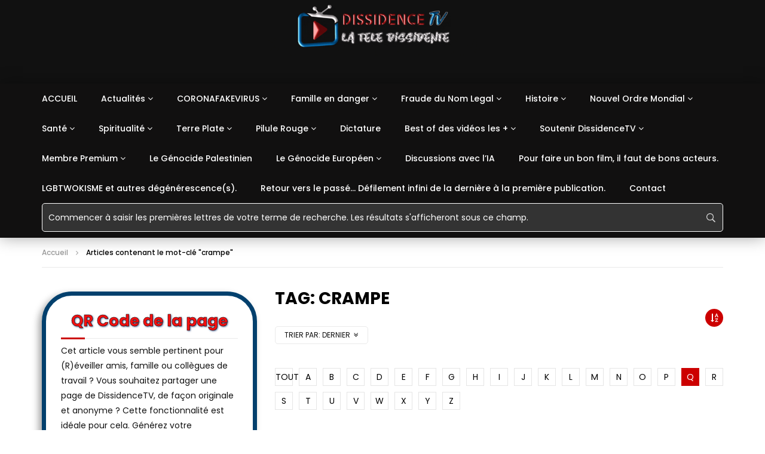

--- FILE ---
content_type: text/html; charset=UTF-8
request_url: https://dissidencetv.fr/tag/crampe/?alphabet_filter=Q&archive_query
body_size: 49885
content:
<!doctype html><html lang="fr-FR"><head><meta charset="UTF-8"><meta name="viewport" content="width=device-width, initial-scale=1, maximum-scale=1"> <meta property="fb:app_id" content="752968742161019" /><link rel="profile" href="http://gmpg.org/xfn/11"><script type="text/javascript">function theChampLoadEvent(e){var t=window.onload;if(typeof window.onload!="function"){window.onload=e}else{window.onload=function(){t();e()}}}</script><script type="text/javascript">var theChampDefaultLang = 'fr_FR', theChampCloseIconPath = 'https://dissidencetv.fr/wp-content/plugins/super-socializer/images/close.png';</script><script>var theChampSiteUrl = 'https://dissidencetv.fr', theChampVerified = 0, theChampEmailPopup = 0, heateorSsMoreSharePopupSearchText = 'Search';</script><script>var theChampLoadingImgPath = 'https://dissidencetv.fr/wp-content/plugins/super-socializer/images/ajax_loader.gif'; var theChampAjaxUrl = 'https://dissidencetv.fr/wp-admin/admin-ajax.php'; var theChampRedirectionUrl = 'https://dissidencetv.fr/wp-admin/'; var theChampRegRedirectionUrl = 'https://dissidencetv.fr/wp-admin/'; </script><script> var theChampFBKey = '735817653740927', theChampSameTabLogin = '1', theChampVerified = 0; var theChampAjaxUrl = 'https://dissidencetv.fr/wp-admin/admin-ajax.php'; var theChampPopupTitle = ''; var theChampEmailPopup = 0; var theChampEmailAjaxUrl = 'https://dissidencetv.fr/wp-admin/admin-ajax.php'; var theChampEmailPopupTitle = ''; var theChampEmailPopupErrorMsg = ''; var theChampEmailPopupUniqueId = ''; var theChampEmailPopupVerifyMessage = ''; var theChampSteamAuthUrl = ""; var theChampCurrentPageUrl = 'https%3A%2F%2Fdissidencetv.fr%2Ftag%2Fcrampe%2F%3Falphabet_filter%3DQ%26archive_query';  var heateorMSEnabled = 0, theChampTwitterAuthUrl = theChampSiteUrl + "?SuperSocializerAuth=Twitter&super_socializer_redirect_to=" + theChampCurrentPageUrl, theChampLineAuthUrl = theChampSiteUrl + "?SuperSocializerAuth=Line&super_socializer_redirect_to=" + theChampCurrentPageUrl, theChampLiveAuthUrl = theChampSiteUrl + "?SuperSocializerAuth=Live&super_socializer_redirect_to=" + theChampCurrentPageUrl, theChampFacebookAuthUrl = theChampSiteUrl + "?SuperSocializerAuth=Facebook&super_socializer_redirect_to=" + theChampCurrentPageUrl, theChampYahooAuthUrl = theChampSiteUrl + "?SuperSocializerAuth=Yahoo&super_socializer_redirect_to=" + theChampCurrentPageUrl, theChampGoogleAuthUrl = theChampSiteUrl + "?SuperSocializerAuth=Google&super_socializer_redirect_to=" + theChampCurrentPageUrl, theChampYoutubeAuthUrl = theChampSiteUrl + "?SuperSocializerAuth=Youtube&super_socializer_redirect_to=" + theChampCurrentPageUrl, theChampVkontakteAuthUrl = theChampSiteUrl + "?SuperSocializerAuth=Vkontakte&super_socializer_redirect_to=" + theChampCurrentPageUrl, theChampLinkedinAuthUrl = theChampSiteUrl + "?SuperSocializerAuth=Linkedin&super_socializer_redirect_to=" + theChampCurrentPageUrl, theChampInstagramAuthUrl = theChampSiteUrl + "?SuperSocializerAuth=Instagram&super_socializer_redirect_to=" + theChampCurrentPageUrl, theChampWordpressAuthUrl = theChampSiteUrl + "?SuperSocializerAuth=Wordpress&super_socializer_redirect_to=" + theChampCurrentPageUrl, theChampDribbbleAuthUrl = theChampSiteUrl + "?SuperSocializerAuth=Dribbble&super_socializer_redirect_to=" + theChampCurrentPageUrl, theChampGithubAuthUrl = theChampSiteUrl + "?SuperSocializerAuth=Github&super_socializer_redirect_to=" + theChampCurrentPageUrl, theChampSpotifyAuthUrl = theChampSiteUrl + "?SuperSocializerAuth=Spotify&super_socializer_redirect_to=" + theChampCurrentPageUrl, theChampKakaoAuthUrl = theChampSiteUrl + "?SuperSocializerAuth=Kakao&super_socializer_redirect_to=" + theChampCurrentPageUrl, theChampTwitchAuthUrl = theChampSiteUrl + "?SuperSocializerAuth=Twitch&super_socializer_redirect_to=" + theChampCurrentPageUrl, theChampRedditAuthUrl = theChampSiteUrl + "?SuperSocializerAuth=Reddit&super_socializer_redirect_to=" + theChampCurrentPageUrl, theChampDisqusAuthUrl = theChampSiteUrl + "?SuperSocializerAuth=Disqus&super_socializer_redirect_to=" + theChampCurrentPageUrl, theChampDropboxAuthUrl = theChampSiteUrl + "?SuperSocializerAuth=Dropbox&super_socializer_redirect_to=" + theChampCurrentPageUrl, theChampFoursquareAuthUrl = theChampSiteUrl + "?SuperSocializerAuth=Foursquare&super_socializer_redirect_to=" + theChampCurrentPageUrl, theChampAmazonAuthUrl = theChampSiteUrl + "?SuperSocializerAuth=Amazon&super_socializer_redirect_to=" + theChampCurrentPageUrl, theChampStackoverflowAuthUrl = theChampSiteUrl + "?SuperSocializerAuth=Stackoverflow&super_socializer_redirect_to=" + theChampCurrentPageUrl, theChampDiscordAuthUrl = theChampSiteUrl + "?SuperSocializerAuth=Discord&super_socializer_redirect_to=" + theChampCurrentPageUrl, theChampMailruAuthUrl = theChampSiteUrl + "?SuperSocializerAuth=Mailru&super_socializer_redirect_to=" + theChampCurrentPageUrl, theChampYandexAuthUrl = theChampSiteUrl + "?SuperSocializerAuth=Yandex&super_socializer_redirect_to=" + theChampCurrentPageUrl; theChampOdnoklassnikiAuthUrl = theChampSiteUrl + "?SuperSocializerAuth=Odnoklassniki&super_socializer_redirect_to=" + theChampCurrentPageUrl;</script><script> var theChampFBKey = '735817653740927', theChampFBLang = 'fr_FR', theChampFbLikeMycred = 0, theChampSsga = 0, theChampCommentNotification = 0, theChampHeateorFcmRecentComments = 0, theChampFbIosLogin = 0; </script><script> var theChampSharingAjaxUrl = 'https://dissidencetv.fr/wp-admin/admin-ajax.php', heateorSsFbMessengerAPI = 'https://www.facebook.com/dialog/send?app_id=735817653740927&display=popup&link=%encoded_post_url%&redirect_uri=%encoded_post_url%',heateorSsWhatsappShareAPI = 'web', heateorSsUrlCountFetched = [], heateorSsSharesText = 'Shares', heateorSsShareText = 'Share', theChampPluginIconPath = 'https://dissidencetv.fr/wp-content/plugins/super-socializer/images/logo.png', theChampSaveSharesLocally = 0, theChampHorizontalSharingCountEnable = 0, theChampVerticalSharingCountEnable = 0, theChampSharingOffset = -10, theChampCounterOffset = -10, theChampMobileStickySharingEnabled = 1, heateorSsCopyLinkMessage = "Link copied.";
var heateorSsHorSharingShortUrl = "https://dissidencetv.fr/tag/crampe/?alphabet_filter=Q&amp;archive_query";var heateorSsVerticalSharingShortUrl = "https://dissidencetv.fr/tag/crampe/?alphabet_filter=Q&amp;archive_query";</script><style type="text/css">.the_champ_button_instagram span.the_champ_svg,a.the_champ_instagram span.the_champ_svg{background:radial-gradient(circle at 30% 107%,#fdf497 0,#fdf497 5%,#fd5949 45%,#d6249f 60%,#285aeb 90%)}.the_champ_horizontal_sharing .the_champ_svg,.heateor_ss_standard_follow_icons_container .the_champ_svg{color:#fff;border-width:0px;border-style:solid;border-color:transparent}.the_champ_horizontal_sharing .theChampTCBackground{color:#666}.the_champ_horizontal_sharing span.the_champ_svg:hover,.heateor_ss_standard_follow_icons_container span.the_champ_svg:hover{border-color:transparent}.the_champ_vertical_sharing span.the_champ_svg,.heateor_ss_floating_follow_icons_container span.the_champ_svg{color:#fff;border-width:0px;border-style:solid;border-color:transparent}.the_champ_vertical_sharing .theChampTCBackground{color:#666}.the_champ_vertical_sharing span.the_champ_svg:hover,.heateor_ss_floating_follow_icons_container span.the_champ_svg:hover{border-color:transparent}@media screen and (max-width:783px){.the_champ_vertical_sharing{display:none!important}}div.heateor_ss_mobile_footer{display:none}@media screen and (max-width:783px){div.the_champ_bottom_sharing div.the_champ_sharing_ul .theChampTCBackground{width:100%!important;background-color:white}div.heateor_ss_mobile_footer{display:block;height:35px}.the_champ_bottom_sharing{padding:0!important;left:0px!important;right:auto!important;display:block!important;width:auto!important;bottom:-2px!important;top:auto!important}.the_champ_bottom_sharing .the_champ_square_count{line-height:inherit}.the_champ_bottom_sharing .theChampSharingArrow{display:none}.the_champ_bottom_sharing .theChampTCBackground{margin-right:1.1em !important}}div.the_champ_sharing_title{text-align:center}div.the_champ_sharing_ul{width:100%;text-align:center}div.the_champ_horizontal_sharing div.the_champ_sharing_ul a{float:none;display:inline-block}div.the_champ_counter_title{text-align:center}ul.the_champ_sharing_ul{width:100%;text-align:center}div.the_champ_horizontal_counter ul.the_champ_sharing_ul li{float:none!important;display:inline-block}div.the_champ_social_login_title,div.the_champ_login_container{text-align:center}ul.the_champ_login_ul{width:100%;text-align:center}div.the_champ_login_container ul.the_champ_login_ul li{float:none!important;display:inline-block}</style><meta name='robots' content='index, follow, max-image-preview:large, max-snippet:-1, max-video-preview:-1' /><title>crampe Archives - Dissidence TV</title><link rel="canonical" href="https://dissidencetv.fr/tag/crampe/" /><meta property="og:locale" content="fr_FR" /><meta property="og:type" content="article" /><meta property="og:title" content="Archives des crampe" /><meta property="og:url" content="https://dissidencetv.fr/tag/crampe/" /><meta property="og:site_name" content="Dissidence TV" /><meta name="twitter:card" content="summary_large_image" /><meta name="twitter:site" content="@DissidencetvF" /><script type="application/ld+json" class="yoast-schema-graph">{"@context":"https://schema.org","@graph":[{"@type":"CollectionPage","@id":"https://dissidencetv.fr/tag/crampe/","url":"https://dissidencetv.fr/tag/crampe/","name":"crampe Archives - Dissidence TV","isPartOf":{"@id":"https://dissidencetv.fr/#website"},"breadcrumb":{"@id":"https://dissidencetv.fr/tag/crampe/#breadcrumb"},"inLanguage":"fr-FR"},{"@type":"BreadcrumbList","@id":"https://dissidencetv.fr/tag/crampe/#breadcrumb","itemListElement":[{"@type":"ListItem","position":1,"name":"Home","item":"https://dissidencetv.fr/"},{"@type":"ListItem","position":2,"name":"crampe"}]},{"@type":"WebSite","@id":"https://dissidencetv.fr/#website","url":"https://dissidencetv.fr/","name":"Dissidence TV","description":"La Télé dissidente","publisher":{"@id":"https://dissidencetv.fr/#organization"},"potentialAction":[{"@type":"SearchAction","target":{"@type":"EntryPoint","urlTemplate":"https://dissidencetv.fr/?s={search_term_string}"},"query-input":{"@type":"PropertyValueSpecification","valueRequired":true,"valueName":"search_term_string"}}],"inLanguage":"fr-FR"},{"@type":"Organization","@id":"https://dissidencetv.fr/#organization","name":"DISSIDENCETV","url":"https://dissidencetv.fr/","logo":{"@type":"ImageObject","inLanguage":"fr-FR","@id":"https://dissidencetv.fr/#/schema/logo/image/","url":"https://dissidencetv.fr/wp-content/uploads/2020/09/logo.png","contentUrl":"https://dissidencetv.fr/wp-content/uploads/2020/09/logo.png","width":1097,"height":325,"caption":"DISSIDENCETV"},"image":{"@id":"https://dissidencetv.fr/#/schema/logo/image/"},"sameAs":["https://x.com/DissidencetvF"]}]}</script><link rel='dns-prefetch' href='//fonts.googleapis.com' /><link href='https://fonts.gstatic.com' crossorigin rel='preconnect' /><link rel="alternate" type="application/rss+xml" title="Dissidence TV &raquo; Flux" href="https://dissidencetv.fr/feed/" /><link rel="alternate" type="application/rss+xml" title="Dissidence TV &raquo; Flux des commentaires" href="https://dissidencetv.fr/comments/feed/" /><link rel="alternate" type="application/rss+xml" title="Dissidence TV &raquo; Flux de l’étiquette crampe" href="https://dissidencetv.fr/tag/crampe/feed/" /><style id='wp-img-auto-sizes-contain-inline-css' type='text/css'>img:is([sizes=auto i],[sizes^="auto," i]){contain-intrinsic-size:3000px 1500px}</style><link rel='stylesheet' id='dashicons-css' href='https://dissidencetv.fr/wp-includes/css/dashicons.min.css?ver=6.9' type='text/css' media='all' /><link rel='stylesheet' id='post-views-counter-frontend-css' href='https://dissidencetv.fr/wp-content/plugins/post-views-counter/css/frontend.css?ver=1.7.3' type='text/css' media='all' /><style id='wp-emoji-styles-inline-css' type='text/css'>img.wp-smiley,img.emoji{display:inline !important;border:none !important;box-shadow:none !important;height:1em !important;width:1em !important;margin:0 0.07em !important;vertical-align:-0.1em !important;background:none !important;padding:0 !important}</style><link rel='stylesheet' id='wp-block-library-css' href='https://dissidencetv.fr/wp-includes/css/dist/block-library/style.min.css?ver=6.9' type='text/css' media='all' /><style id='classic-theme-styles-inline-css' type='text/css'>.wp-block-button__link{color:#fff;background-color:#32373c;border-radius:9999px;box-shadow:none;text-decoration:none;padding:calc(.667em + 2px) calc(1.333em + 2px);font-size:1.125em}.wp-block-file__button{background:#32373c;color:#fff;text-decoration:none}</style><style id='feedzy-rss-feeds-loop-style-inline-css' type='text/css'>.wp-block-feedzy-rss-feeds-loop{display:grid;gap:24px;grid-template-columns:repeat(1,1fr)}@media(min-width:782px){.wp-block-feedzy-rss-feeds-loop.feedzy-loop-columns-2,.wp-block-feedzy-rss-feeds-loop.feedzy-loop-columns-3,.wp-block-feedzy-rss-feeds-loop.feedzy-loop-columns-4,.wp-block-feedzy-rss-feeds-loop.feedzy-loop-columns-5{grid-template-columns:repeat(2,1fr)}}@media(min-width:960px){.wp-block-feedzy-rss-feeds-loop.feedzy-loop-columns-2{grid-template-columns:repeat(2,1fr)}.wp-block-feedzy-rss-feeds-loop.feedzy-loop-columns-3{grid-template-columns:repeat(3,1fr)}.wp-block-feedzy-rss-feeds-loop.feedzy-loop-columns-4{grid-template-columns:repeat(4,1fr)}.wp-block-feedzy-rss-feeds-loop.feedzy-loop-columns-5{grid-template-columns:repeat(5,1fr)}}.wp-block-feedzy-rss-feeds-loop .wp-block-image.is-style-rounded img{border-radius:9999px}.wp-block-feedzy-rss-feeds-loop .wp-block-image:has(:is(img:not([src]),img[src=""])){display:none}</style><style id='global-styles-inline-css' type='text/css'>:root{--wp--preset--aspect-ratio--square:1;--wp--preset--aspect-ratio--4-3:4/3;--wp--preset--aspect-ratio--3-4:3/4;--wp--preset--aspect-ratio--3-2:3/2;--wp--preset--aspect-ratio--2-3:2/3;--wp--preset--aspect-ratio--16-9:16/9;--wp--preset--aspect-ratio--9-16:9/16;--wp--preset--color--black:#000000;--wp--preset--color--cyan-bluish-gray:#abb8c3;--wp--preset--color--white:#ffffff;--wp--preset--color--pale-pink:#f78da7;--wp--preset--color--vivid-red:#cf2e2e;--wp--preset--color--luminous-vivid-orange:#ff6900;--wp--preset--color--luminous-vivid-amber:#fcb900;--wp--preset--color--light-green-cyan:#7bdcb5;--wp--preset--color--vivid-green-cyan:#00d084;--wp--preset--color--pale-cyan-blue:#8ed1fc;--wp--preset--color--vivid-cyan-blue:#0693e3;--wp--preset--color--vivid-purple:#9b51e0;--wp--preset--gradient--vivid-cyan-blue-to-vivid-purple:linear-gradient(135deg,rgb(6,147,227) 0%,rgb(155,81,224) 100%);--wp--preset--gradient--light-green-cyan-to-vivid-green-cyan:linear-gradient(135deg,rgb(122,220,180) 0%,rgb(0,208,130) 100%);--wp--preset--gradient--luminous-vivid-amber-to-luminous-vivid-orange:linear-gradient(135deg,rgb(252,185,0) 0%,rgb(255,105,0) 100%);--wp--preset--gradient--luminous-vivid-orange-to-vivid-red:linear-gradient(135deg,rgb(255,105,0) 0%,rgb(207,46,46) 100%);--wp--preset--gradient--very-light-gray-to-cyan-bluish-gray:linear-gradient(135deg,rgb(238,238,238) 0%,rgb(169,184,195) 100%);--wp--preset--gradient--cool-to-warm-spectrum:linear-gradient(135deg,rgb(74,234,220) 0%,rgb(151,120,209) 20%,rgb(207,42,186) 40%,rgb(238,44,130) 60%,rgb(251,105,98) 80%,rgb(254,248,76) 100%);--wp--preset--gradient--blush-light-purple:linear-gradient(135deg,rgb(255,206,236) 0%,rgb(152,150,240) 100%);--wp--preset--gradient--blush-bordeaux:linear-gradient(135deg,rgb(254,205,165) 0%,rgb(254,45,45) 50%,rgb(107,0,62) 100%);--wp--preset--gradient--luminous-dusk:linear-gradient(135deg,rgb(255,203,112) 0%,rgb(199,81,192) 50%,rgb(65,88,208) 100%);--wp--preset--gradient--pale-ocean:linear-gradient(135deg,rgb(255,245,203) 0%,rgb(182,227,212) 50%,rgb(51,167,181) 100%);--wp--preset--gradient--electric-grass:linear-gradient(135deg,rgb(202,248,128) 0%,rgb(113,206,126) 100%);--wp--preset--gradient--midnight:linear-gradient(135deg,rgb(2,3,129) 0%,rgb(40,116,252) 100%);--wp--preset--font-size--small:13px;--wp--preset--font-size--medium:20px;--wp--preset--font-size--large:36px;--wp--preset--font-size--x-large:42px;--wp--preset--spacing--20:0.44rem;--wp--preset--spacing--30:0.67rem;--wp--preset--spacing--40:1rem;--wp--preset--spacing--50:1.5rem;--wp--preset--spacing--60:2.25rem;--wp--preset--spacing--70:3.38rem;--wp--preset--spacing--80:5.06rem;--wp--preset--shadow--natural:6px 6px 9px rgba(0,0,0,0.2);--wp--preset--shadow--deep:12px 12px 50px rgba(0,0,0,0.4);--wp--preset--shadow--sharp:6px 6px 0px rgba(0,0,0,0.2);--wp--preset--shadow--outlined:6px 6px 0px -3px rgb(255,255,255),6px 6px rgb(0,0,0);--wp--preset--shadow--crisp:6px 6px 0px rgb(0,0,0)}:where(.is-layout-flex){gap:0.5em}:where(.is-layout-grid){gap:0.5em}body .is-layout-flex{display:flex}.is-layout-flex{flex-wrap:wrap;align-items:center}.is-layout-flex >:is(*,div){margin:0}body .is-layout-grid{display:grid}.is-layout-grid >:is(*,div){margin:0}:where(.wp-block-columns.is-layout-flex){gap:2em}:where(.wp-block-columns.is-layout-grid){gap:2em}:where(.wp-block-post-template.is-layout-flex){gap:1.25em}:where(.wp-block-post-template.is-layout-grid){gap:1.25em}.has-black-color{color:var(--wp--preset--color--black) !important}.has-cyan-bluish-gray-color{color:var(--wp--preset--color--cyan-bluish-gray) !important}.has-white-color{color:var(--wp--preset--color--white) !important}.has-pale-pink-color{color:var(--wp--preset--color--pale-pink) !important}.has-vivid-red-color{color:var(--wp--preset--color--vivid-red) !important}.has-luminous-vivid-orange-color{color:var(--wp--preset--color--luminous-vivid-orange) !important}.has-luminous-vivid-amber-color{color:var(--wp--preset--color--luminous-vivid-amber) !important}.has-light-green-cyan-color{color:var(--wp--preset--color--light-green-cyan) !important}.has-vivid-green-cyan-color{color:var(--wp--preset--color--vivid-green-cyan) !important}.has-pale-cyan-blue-color{color:var(--wp--preset--color--pale-cyan-blue) !important}.has-vivid-cyan-blue-color{color:var(--wp--preset--color--vivid-cyan-blue) !important}.has-vivid-purple-color{color:var(--wp--preset--color--vivid-purple) !important}.has-black-background-color{background-color:var(--wp--preset--color--black) !important}.has-cyan-bluish-gray-background-color{background-color:var(--wp--preset--color--cyan-bluish-gray) !important}.has-white-background-color{background-color:var(--wp--preset--color--white) !important}.has-pale-pink-background-color{background-color:var(--wp--preset--color--pale-pink) !important}.has-vivid-red-background-color{background-color:var(--wp--preset--color--vivid-red) !important}.has-luminous-vivid-orange-background-color{background-color:var(--wp--preset--color--luminous-vivid-orange) !important}.has-luminous-vivid-amber-background-color{background-color:var(--wp--preset--color--luminous-vivid-amber) !important}.has-light-green-cyan-background-color{background-color:var(--wp--preset--color--light-green-cyan) !important}.has-vivid-green-cyan-background-color{background-color:var(--wp--preset--color--vivid-green-cyan) !important}.has-pale-cyan-blue-background-color{background-color:var(--wp--preset--color--pale-cyan-blue) !important}.has-vivid-cyan-blue-background-color{background-color:var(--wp--preset--color--vivid-cyan-blue) !important}.has-vivid-purple-background-color{background-color:var(--wp--preset--color--vivid-purple) !important}.has-black-border-color{border-color:var(--wp--preset--color--black) !important}.has-cyan-bluish-gray-border-color{border-color:var(--wp--preset--color--cyan-bluish-gray) !important}.has-white-border-color{border-color:var(--wp--preset--color--white) !important}.has-pale-pink-border-color{border-color:var(--wp--preset--color--pale-pink) !important}.has-vivid-red-border-color{border-color:var(--wp--preset--color--vivid-red) !important}.has-luminous-vivid-orange-border-color{border-color:var(--wp--preset--color--luminous-vivid-orange) !important}.has-luminous-vivid-amber-border-color{border-color:var(--wp--preset--color--luminous-vivid-amber) !important}.has-light-green-cyan-border-color{border-color:var(--wp--preset--color--light-green-cyan) !important}.has-vivid-green-cyan-border-color{border-color:var(--wp--preset--color--vivid-green-cyan) !important}.has-pale-cyan-blue-border-color{border-color:var(--wp--preset--color--pale-cyan-blue) !important}.has-vivid-cyan-blue-border-color{border-color:var(--wp--preset--color--vivid-cyan-blue) !important}.has-vivid-purple-border-color{border-color:var(--wp--preset--color--vivid-purple) !important}.has-vivid-cyan-blue-to-vivid-purple-gradient-background{background:var(--wp--preset--gradient--vivid-cyan-blue-to-vivid-purple) !important}.has-light-green-cyan-to-vivid-green-cyan-gradient-background{background:var(--wp--preset--gradient--light-green-cyan-to-vivid-green-cyan) !important}.has-luminous-vivid-amber-to-luminous-vivid-orange-gradient-background{background:var(--wp--preset--gradient--luminous-vivid-amber-to-luminous-vivid-orange) !important}.has-luminous-vivid-orange-to-vivid-red-gradient-background{background:var(--wp--preset--gradient--luminous-vivid-orange-to-vivid-red) !important}.has-very-light-gray-to-cyan-bluish-gray-gradient-background{background:var(--wp--preset--gradient--very-light-gray-to-cyan-bluish-gray) !important}.has-cool-to-warm-spectrum-gradient-background{background:var(--wp--preset--gradient--cool-to-warm-spectrum) !important}.has-blush-light-purple-gradient-background{background:var(--wp--preset--gradient--blush-light-purple) !important}.has-blush-bordeaux-gradient-background{background:var(--wp--preset--gradient--blush-bordeaux) !important}.has-luminous-dusk-gradient-background{background:var(--wp--preset--gradient--luminous-dusk) !important}.has-pale-ocean-gradient-background{background:var(--wp--preset--gradient--pale-ocean) !important}.has-electric-grass-gradient-background{background:var(--wp--preset--gradient--electric-grass) !important}.has-midnight-gradient-background{background:var(--wp--preset--gradient--midnight) !important}.has-small-font-size{font-size:var(--wp--preset--font-size--small) !important}.has-medium-font-size{font-size:var(--wp--preset--font-size--medium) !important}.has-large-font-size{font-size:var(--wp--preset--font-size--large) !important}.has-x-large-font-size{font-size:var(--wp--preset--font-size--x-large) !important}:where(.wp-block-post-template.is-layout-flex){gap:1.25em}:where(.wp-block-post-template.is-layout-grid){gap:1.25em}:where(.wp-block-term-template.is-layout-flex){gap:1.25em}:where(.wp-block-term-template.is-layout-grid){gap:1.25em}:where(.wp-block-columns.is-layout-flex){gap:2em}:where(.wp-block-columns.is-layout-grid){gap:2em}:root:where(.wp-block-pullquote){font-size:1.5em;line-height:1.6}</style><link rel='stylesheet' id='wpsd-selectize-css' href='https://dissidencetv.fr/wp-content/plugins/wp-stripe-donation/assets/css/selectize.bootstrap3.min.css?ver=3.3.0' type='text/css' media='' /><link rel='stylesheet' id='wpsd-front-css' href='https://dissidencetv.fr/wp-content/plugins/wp-stripe-donation/assets/css/wpsd-front.css?ver=3.3.0' type='text/css' media='' /><link rel='stylesheet' id='wpa-css-css' href='https://dissidencetv.fr/wp-content/plugins/honeypot/includes/css/wpa.css?ver=2.3.04' type='text/css' media='all' /><link rel='stylesheet' id='custiom-css-css' href='https://dissidencetv.fr/wp-content/plugins/ht-qrcode-generator/assets/css/ht-qrcode.css?ver=2.3.7' type='text/css' media='all' /><link rel='stylesheet' id='pmpro_frontend_base-css' href='https://dissidencetv.fr/wp-content/plugins/paid-memberships-pro/css/frontend/base.css?ver=3.4.6' type='text/css' media='all' /><link rel='stylesheet' id='pmpro_frontend_variation_1-css' href='https://dissidencetv.fr/wp-content/plugins/paid-memberships-pro/css/frontend/variation_1.css?ver=3.4.6' type='text/css' media='all' /><link rel='stylesheet' id='pmpro-advanced-levels-styles-css' href='https://dissidencetv.fr/wp-content/plugins/pmpro-advanced-levels-shortcode-dev/css/pmpro-advanced-levels.css?ver=6.9' type='text/css' media='all' /><link rel='stylesheet' id='qtip2css-css' href='https://dissidencetv.fr/wp-content/plugins/tooltips-pro/js/qtip3/jquery.qtip.min.css?ver=6.9' type='text/css' media='all' /><link rel='stylesheet' id='tooltipscss-css' href='https://dissidencetv.fr/wp-content/plugins/tooltips-pro/tooltips.css?ver=6.9' type='text/css' media='all' /><link rel='stylesheet' id='directorycss-css' href='https://dissidencetv.fr/wp-content/plugins/tooltips-pro/js/jdirectory/directory.min.css?ver=6.9' type='text/css' media='all' /><link rel='stylesheet' id='tooltipglobalcss-css' href='https://dissidencetv.fr/wp-content/plugins/tooltips-pro/asset/css/global/tooltip/tooltips_global.css?ver=6.9' type='text/css' media='all' /><link rel='stylesheet' id='directorytemplates-css' href='https://dissidencetv.fr/wp-content/plugins/tooltips-pro/js/jdirectory/templates/glossary-blue.css?ver=6.9' type='text/css' media='all' /><link rel='stylesheet' id='priority-navigation-css' href='https://dissidencetv.fr/wp-content/plugins/vidorev-extensions/assets/front-end/priority-navigation/priority-nav-core.css?ver=2.9.9.9.9.9.8' type='text/css' media='all' /><link rel='stylesheet' id='select2-css' href='https://dissidencetv.fr/wp-content/plugins/vidorev-extensions/assets/front-end/select2/select2.min.css?ver=2.9.9.9.9.9.8' type='text/css' media='all' /><link rel='stylesheet' id='vidorev-plugin-css-css' href='https://dissidencetv.fr/wp-content/plugins/vidorev-extensions/assets/front-end/main.css?ver=2.9.9.9.9.9.8' type='text/css' media='all' /><link rel='stylesheet' id='mediaelement-css' href='https://dissidencetv.fr/wp-includes/js/mediaelement/mediaelementplayer-legacy.min.css?ver=4.2.17' type='text/css' media='all' /><link rel='stylesheet' id='wp-mediaelement-css' href='https://dissidencetv.fr/wp-includes/js/mediaelement/wp-mediaelement.min.css?ver=6.9' type='text/css' media='all' /><link rel='stylesheet' id='plyrplayer-css' href='https://dissidencetv.fr/wp-content/plugins/vidorev-extensions/assets/front-end/plyr/plyr.css?ver=2.9.9.9.9.9.8' type='text/css' media='all' /><link rel='stylesheet' id='parent-style-css' href='https://dissidencetv.fr/wp-content/themes/vidorev/style.css?ver=6.9' type='text/css' media='all' /><link rel='stylesheet' id='child-style-css' href='https://dissidencetv.fr/wp-content/themes/vidorev-child/style.css?ver=6.9' type='text/css' media='all' /><link rel='stylesheet' id='font-awesome-css' href='https://dissidencetv.fr/wp-content/plugins/elementor/assets/lib/font-awesome/css/font-awesome.min.css?ver=4.7.0' type='text/css' media='all' /><link rel='stylesheet' id='font-awesome-5-all-css' href='https://dissidencetv.fr/wp-content/themes/vidorev/css/font-awesome/css/all.min.css?ver=5.13.0' type='text/css' media='all' /><link rel='stylesheet' id='font-awesome-4-shim-css' href='https://dissidencetv.fr/wp-content/themes/vidorev/css/font-awesome/css/v4-shims.min.css?ver=5.13.0' type='text/css' media='all' /><link rel='stylesheet' id='jquery-slick-css' href='https://dissidencetv.fr/wp-content/themes/vidorev/css/slick/slick.css?ver=1.9.0' type='text/css' media='all' /><link rel='stylesheet' id='jquery-malihu-scroll-css' href='https://dissidencetv.fr/wp-content/themes/vidorev/css/malihu/jquery.mCustomScrollbar.min.css?ver=3.1.5' type='text/css' media='all' /><link rel='stylesheet' id='vidorev-extend-ie-css' href='https://dissidencetv.fr/wp-content/themes/vidorev/css/extend-ie/extend-ie.css?ver=1.0.0' type='text/css' media='all' /><link rel='stylesheet' id='vidorev-style-css' href='https://dissidencetv.fr/wp-content/themes/vidorev-child/style.css?ver=6.9' type='text/css' media='all' /><link rel='stylesheet' id='vidorev-google-font-css' href='//fonts.googleapis.com/css?family=Poppins%3A400%2C500%2C700&#038;display=swap&#038;ver=1.0.0' type='text/css' media='all' /><link rel='stylesheet' id='beeteam368_obj_wes_style-css' href='https://dissidencetv.fr/wp-content/themes/vidorev/css/btwes.css?ver=1.0.0' type='text/css' media='all' /><style id='beeteam368_obj_wes_style-inline-css' type='text/css'>@media only screen and (-webkit-min-device-pixel-ratio:2),(min-resolution:192dpi){.nav-logo .nav-logo-img img.main-logo{opacity:0;visibility:hidden}.nav-logo .nav-logo-img a.logo-link{background:url("https://dissidencetv.fr/wp-content/uploads/2021/01/logo-V2.1.png") no-repeat center;background-size:contain}}@media only screen and (-webkit-min-device-pixel-ratio:2) and (min-width:992px),(min-resolution:192dpi) and (min-width:992px){.main-nav.sticky-menu .nav-logo-img img.sticky-logo{opacity:0;visibility:hidden}.main-nav.sticky-menu .nav-logo-img a.logo-link{background:url("https://dissidencetv.fr/wp-content/themes/vidorev/img/logo-sticky-default-retina.png") no-repeat center;background-size:contain}}#vp-mobile-menu{background-color:#000000}header.entry-header.movie-style{background-image:url("https://dissidencetv.fr/wp-content/themes/vidorev/img/film-background.jpg")}.main-nav{background-color:rgba(17,16,16,1)}.nav-menu > ul > li:hover > a{background-color:rgba(15,14,14,1)}.nav-menu > ul > li.current-menu-ancestor:not(.top-megamenu) > a,.nav-menu > ul > li.current-menu-item:not(.top-megamenu) > a{background-color:rgba(15,14,14,1)}.nav-menu > ul > li ul li:hover > a{background-color:rgba(17,16,16,1)}.nav-menu > ul > li ul li.current-menu-ancestor > a,.nav-menu > ul > li ul li.current-menu-item > a{background-color:rgba(17,16,16,1)}@media (min-width:992px){.header-sport .top-nav{background-color:rgba(17,16,16,1)}}.top-search-box .top-search-box-wrapper .search-terms-textfield{background-color:rgba(15,14,14,1)}.top-search-box .top-search-box-wrapper .search-terms-textfield:-webkit-autofill,.top-search-box .top-search-box-wrapper .search-terms-textfield:-webkit-autofill:hover,.top-search-box .top-search-box-wrapper .search-terms-textfield:-webkit-autofill:focus,.top-search-box .top-search-box-wrapper .search-terms-textfield:focus:-webkit-autofill{background-color:rgba(15,14,14,1) !important;-webkit-box-shadow:0 0 0 50px rgba(15,14,14,1) inset}.nav-menu > ul > div.menu > ul > li ul li,.nav-menu > ul > li ul li{background-color:rgba(81,90,97,1)}.nav-menu > ul > div.menu > ul > li.top-megamenu > ul:before,.nav-menu > ul > li.top-megamenu > ul:before,.nav-menu > ul > div.menu > ul > li.top-megamenu > ul:after,.nav-menu > ul > li.top-megamenu > ul:after{background-color:rgba(81,90,97,0.85)}.nav-menu > ul > li ul li:hover > a{background-color:rgba(147,151,154,1)}.nav-menu > ul > li ul li.current-menu-ancestor > a,.nav-menu > ul > li ul li.current-menu-item > a{background-color:rgba(147,151,154,1)}.nav-menu > ul > div.menu > ul > li.top-megamenu > ul .megamenu-menu .megamenu-item-heading:hover,.nav-menu > ul > div.menu > ul > li.top-megamenu > ul .megamenu-menu .megamenu-item-heading.active-item,.nav-menu > ul > li.top-megamenu > ul .megamenu-menu .megamenu-item-heading:hover,.nav-menu > ul > li.top-megamenu > ul .megamenu-menu .megamenu-item-heading.active-item,.nav-menu > ul > div.menu > ul > li.top-megamenu > ul .megamenu-menu > *:first-child .megamenu-item-heading:not(.hidden-item),.nav-menu > ul > li.top-megamenu > ul .megamenu-menu > *:first-child .megamenu-item-heading:not(.hidden-item){background-color:rgba(147,151,154,1)}.top-nav{display:none !important}.the_champ_counter_container{display:none !important}.top-login-box-mobile .top-login-mobile-elm .top-login-mobile-dropdown{display:none}</style><link rel='stylesheet' id='frontend.pdf-light-viewer-pro-css' href='https://dissidencetv.fr/wp-content/plugins/pdf-light-viewer-pro/assets/css/frontend.css?ver=1732200722' type='text/css' media='all' /><link rel='stylesheet' id='wpdreams-asl-basic-css' href='https://dissidencetv.fr/wp-content/plugins/ajax-search-lite/css/style.basic.css?ver=4.13.4' type='text/css' media='all' /><style id='wpdreams-asl-basic-inline-css' type='text/css'>div[id*='ajaxsearchlitesettings'].searchsettings .asl_option_inner label{font-size:0px !important;color:rgba(0,0,0,0)}div[id*='ajaxsearchlitesettings'].searchsettings .asl_option_inner label:after{font-size:11px !important;position:absolute;top:0;left:0;z-index:1}.asl_w_container{width:100%;margin:0px 0px 0px 0px;min-width:200px}div[id*='ajaxsearchlite'].asl_m{width:100%}div[id*='ajaxsearchliteres'].wpdreams_asl_results div.resdrg span.highlighted{font-weight:bold;color:rgb(217,49,43);background-color:rgba(238,238,238,1)}div[id*='ajaxsearchliteres'].wpdreams_asl_results .results img.asl_image{width:70px;height:70px;object-fit:cover}div[id*='ajaxsearchlite'].asl_r .results{max-height:none}div[id*='ajaxsearchlite'].asl_r{position:absolute}.asl_w,.asl_w *{font-family:&quot;poppins&quot;!important}.asl_m input[type=search]::placeholder{font-family:&quot;poppins&quot;!important}.asl_m input[type=search]::-webkit-input-placeholder{font-family:&quot;poppins&quot;!important}.asl_m input[type=search]::-moz-placeholder{font-family:&quot;poppins&quot;!important}.asl_m input[type=search]:-ms-input-placeholder{font-family:&quot;poppins&quot;!important}.asl_m,.asl_m .probox{background-color:rgba(184,0,0,1) !important;background-image:none !important;-webkit-background-image:none !important;-ms-background-image:none !important}.asl_m .probox svg{fill:rgb(255,255,255) !important}.asl_m .probox .innericon{background-color:rgba(159,0,0,1) !important;background-image:none !important;-webkit-background-image:none !important;-ms-background-image:none !important}div.asl_r.asl_w.vertical .results .item::after{display:block;position:absolute;bottom:0;content:'';height:1px;width:100%;background:#D8D8D8}div.asl_r.asl_w.vertical .results .item.asl_last_item::after{display:none}</style><link rel='stylesheet' id='wpdreams-asl-instance-css' href='https://dissidencetv.fr/wp-content/plugins/ajax-search-lite/css/style-simple-red.css?ver=4.13.4' type='text/css' media='all' /><link rel='stylesheet' id='wp-pagenavi-css' href='https://dissidencetv.fr/wp-content/plugins/wp-pagenavi/pagenavi-css.css?ver=2.70' type='text/css' media='all' /><link rel='stylesheet' id='searchwp-live-search-css' href='https://dissidencetv.fr/wp-content/plugins/searchwp-live-ajax-search/assets/styles/style.css?ver=1.8.5' type='text/css' media='all' /><style id='searchwp-live-search-inline-css' type='text/css'>.searchwp-live-search-result .searchwp-live-search-result--title a{font-size:16px}.searchwp-live-search-result .searchwp-live-search-result--price{font-size:14px}.searchwp-live-search-result .searchwp-live-search-result--add-to-cart .button{font-size:14px}</style><link rel='stylesheet' id='thickbox-css' href='https://dissidencetv.fr/wp-includes/js/thickbox/thickbox.css?ver=6.9' type='text/css' media='all' /><link rel='stylesheet' id='the_champ_frontend_css-css' href='https://dissidencetv.fr/wp-content/plugins/super-socializer/css/front.css?ver=7.14.5' type='text/css' media='all' /><link rel='stylesheet' id='tablepress-default-css' href='https://dissidencetv.fr/wp-content/plugins/tablepress/css/build/default.css?ver=3.2.6' type='text/css' media='all' /><link rel='stylesheet' id='wppu-css' href='https://dissidencetv.fr/wp-content/plugins/wppu-preloader-unlimited/public/css/wppu-public.css?ver=1.0.0' type='text/css' media='all' /><link rel='stylesheet' id='searchwp-forms-css' href='https://dissidencetv.fr/wp-content/plugins/searchwp/assets/css/frontend/search-forms.min.css?ver=4.4.0' type='text/css' media='all' /><link rel='stylesheet' id='cf7cf-style-css' href='https://dissidencetv.fr/wp-content/plugins/contact-form-7-conditional-fields-pro/style.css?ver=2.3.10' type='text/css' media='all' /><script type="text/javascript" src="https://dissidencetv.fr/wp-includes/js/jquery/jquery.min.js?ver=3.7.1" id="jquery-core-js"></script><script type="text/javascript" src="https://dissidencetv.fr/wp-includes/js/jquery/jquery-migrate.min.js?ver=3.4.1" id="jquery-migrate-js"></script><script type="text/javascript" src="https://dissidencetv.fr/wp-content/plugins/wp-stripe-donation/assets/js/selectize.min.js?ver=3.3.0" id="wbg-selectize-js"></script><script type="text/javascript" src="https://dissidencetv.fr/wp-content/plugins/tooltips-pro/js/imagesloaded.pkgd.min.js?ver=6.9" id="imagesloadedjs-js"></script><script type="text/javascript" src="https://dissidencetv.fr/wp-content/plugins/tooltips-pro/js/qtip3/jquery.qtip.js?ver=6.9" id="qtip2js-js"></script><script type="text/javascript" src="https://dissidencetv.fr/wp-content/plugins/tooltips-pro/js/jdirectory/jquery.directory.js?ver=6.9" id="directoryjs-js"></script><script type="text/javascript" id="beeteam368_obj_wes-js-extra">

var vidorev_jav_plugin_js_object = {"youtube_library_url":"https://www.youtube.com/iframe_api","vimeo_library_url":"https://player.vimeo.com/api/player.js","dailymotion_library_url":"https://api.dmcdn.net/all.js","facebook_library_url":"https://connect.facebook.net/fr_FR/sdk.js?ver=6.0#xfbml=1&version=v6.0&appId=752968742161019&autoLogAppEvents=1","twitch_library_url":"https://player.twitch.tv/js/embed/v1.js","google_ima_library_url":"https://imasdk.googleapis.com/js/sdkloader/ima3.js","google_adsense_library_url":"https://pagead2.googlesyndication.com/pagead/js/adsbygoogle.js","jwplayer_library_url":"https://dissidencetv.fr/wp-content/uploads/2020/10/posttypevideop6824-youtube-thumbnail.jpg","mediaelement_library_url":"https://dissidencetv.fr/wp-content/plugins/vidorev-extensions/assets/front-end/mediaelement/mediaelement.all.js","plyr_library_url":"https://dissidencetv.fr/wp-content/plugins/vidorev-extensions/assets/front-end/plyr/plyr.min.js","imdb_logo_url":"https://dissidencetv.fr/wp-content/plugins/vidorev-extensions/assets/front-end/img/IMDB_Logo","youtube_rel":"no","youtube_modestbranding":"yes","youtube_showinfo":"no","youtube_broadcasts_params":[]};
var vidorev_jav_plugin_video_ads_object = {"vid_ads_m_video_ads":"no","vid_ads_m_video_ads_type":"html5_video","vid_ads_m_group_google_ima":[],"vid_ads_m_group_image":[],"vid_ads_m_group_html5_video":[],"vid_ads_m_group_html":[],"vid_ads_m_vpaid_mode":"no","vid_ads_m_vast_preroll":[],"vid_ads_m_vast_postroll":[],"vid_ads_m_vast_pauseroll":[],"vid_ads_m_vast_midroll":[{"vid_ads_m_vast_timer_seconds":"50"}],"vid_ads_m_group_dynamic":[{"vid_ads_m_dynamic_type":"image","vid_ads_m_dynamic_size_desktop":"336x280","vid_ads_m_dynamic_size_mobile":"300x250","vid_ads_m_dynamic_vertial_align":"bottom"}],"vid_ads_m_hide_ads_membership":["free","hide_ads_membership_1","hide_ads_membership_2","hide_ads_membership_3","hide_ads_membership_4","hide_ads_membership_5","hide_ads_membership_6"],"vid_ads_m_hide_ads_membership_wc_mb":["free"]};
var vidorev_jav_js_object = {"admin_ajax":"https://dissidencetv.fr/wp-admin/admin-ajax.php","query_vars":{"tag":"crampe","error":"","m":"","p":0,"post_parent":"","subpost":"","subpost_id":"","attachment":"","attachment_id":0,"name":"","pagename":"","page_id":0,"second":"","minute":"","hour":"","day":0,"monthnum":0,"year":0,"w":0,"category_name":"","cat":"","tag_id":2208,"author":"","author_name":"","feed":"","tb":"","paged":0,"meta_key":"","meta_value":"","preview":"","s":"","sentence":"","title":"","fields":"all","menu_order":"","embed":"","category__in":[],"category__not_in":[],"category__and":[],"post__in":[],"post__not_in":[],"post_name__in":[],"tag__in":[],"tag__not_in":[],"tag__and":[],"tag_slug__in":["crampe"],"tag_slug__and":[],"post_parent__in":[],"post_parent__not_in":[],"author__in":[],"author__not_in":[],"search_columns":[],"ignore_sticky_posts":false,"suppress_filters":false,"cache_results":true,"update_post_term_cache":true,"update_menu_item_cache":false,"lazy_load_term_meta":true,"update_post_meta_cache":true,"post_type":"","posts_per_page":52,"nopaging":false,"comments_per_page":"50","no_found_rows":false,"order":"DESC"},"video_auto_play":"off","vid_auto_play_mute":"off","number_format":"short","single_post_comment_type":"wp","origin_url":"https://dissidencetv.fr","is_user_logged_in":"","video_lightbox_suggested":"on","video_lightbox_comments":"on","translate_close":"Fermer","translate_suggested":"Sugg\u00e9r\u00e9(s)","translate_comments":"Commentaires en direct","translate_auto_next":"Lecture automatique","translate_loading":"Chargement","translate_public_comment":"Ajouter un commentaire public","translate_post_comment":"Publier un commentaire","translate_reset":"R\u00e9initialiser","translate_login_comment":"Pour poster un commentaire, veuillez vous connecter","translate_text_load_ad":"Chargement de la publicit\u00e9...","translate_skip_ad":"Passer l'annonce","translate_skip_ad_in":"Sauter la publicit\u00e9 dans","translate_up_next":"Suivant","translate_cancel":"annuler","translate_reported":"Signal\u00e9","translate_confirm_delete":"\u00cates-vous s\u00fbr de bien vouloir supprimer cet \u00e9l\u00e9ment?","translate_delete_success":"L'article a \u00e9t\u00e9 supprim\u00e9.","translate_loading_preview":"Chargement de l\u2019aper\u00e7u","translate_currently_offline":"Actuellement hors ligne","translate_live_or_ended":"Live Streaming ou Fin","alphabet_filter":"Q","theme_image_ratio":"","jwplayer_licence_key":"QloYX3Q6bvSQEUvWWO0vnmInY1dGdU9IRkZlVXR4WTNGelNVMWpaMFE1U0RaWGQySXon","security":"dd1801c58f","login_url":"https://dissidencetv.fr/login/","scrollbar_library":"malihu"};
var vidorev_jav_js_preview = [];
//# sourceURL=beeteam368_obj_wes-js-extra

</script><script type="text/javascript" src="https://dissidencetv.fr/wp-content/plugins/vidorev-extensions/assets/front-end/btwes.js?ver=1.0.0" id="beeteam368_obj_wes-js"></script><script type="text/javascript" src="https://dissidencetv.fr/wp-content/themes/vidorev/js/lazysizes.min.js?ver=5.0.0" id="lazysizes-js"></script><script type="text/javascript" src="https://dissidencetv.fr/wp-content/plugins/pdf-light-viewer-pro/assets/bower_components/isotope/dist/isotope.pkgd.min.js?ver=1732200722" id="isotope.js-js"></script><script type="text/javascript" src="https://dissidencetv.fr/wp-content/plugins/pdf-light-viewer-pro/assets/bower_components/posabsolute-jQuery-printPage-plugin/jquery.printPage.js?ver=1732200722" id="jquery.printPage.js-js"></script><script type="text/javascript" src="https://dissidencetv.fr/wp-content/plugins/pdf-light-viewer-pro/assets/bower_components/typeahead.js/dist/typeahead.bundle.min.js?ver=1732200722" id="typeahead.js-js"></script><script type="text/javascript" id="magazine./var/www/vhosts/dissidencetv.fr/httpdocs/wp-content/plugins/pdf-light-viewer-pro/pdf-light-viewer-pro.php-js-extra">

var PdfLightViewerPro = {"url":{"ajaxurl":"https://dissidencetv.fr/wp-admin/admin-ajax.php"},"__":{"page":"Page"}};
//# sourceURL=magazine.%2Fvar%2Fwww%2Fvhosts%2Fdissidencetv.fr%2Fhttpdocs%2Fwp-content%2Fplugins%2Fpdf-light-viewer-pro%2Fpdf-light-viewer-pro.php-js-extra

</script><script type="text/javascript" src="https://dissidencetv.fr/wp-content/plugins/pdf-light-viewer-pro/assets/js/magazine.js?ver=1732200722" id="magazine./var/www/vhosts/dissidencetv.fr/httpdocs/wp-content/plugins/pdf-light-viewer-pro/pdf-light-viewer-pro.php-js"></script><link rel="EditURI" type="application/rsd+xml" title="RSD" href="https://dissidencetv.fr/xmlrpc.php?rsd" /><meta name="generator" content="Redux 4.5.10" /><style type="text/css">.feedzy-rss-link-icon:after{content:url("https://dissidencetv.fr/wp-content/plugins/feedzy-rss-feeds/img/external-link.png");margin-left:3px}</style><style id="pmpro_colors">:root{--pmpro--color--base:#ffffff;--pmpro--color--contrast:#222222;--pmpro--color--accent:#0c3d54;--pmpro--color--accent--variation:hsl(199,75%,28.5%);--pmpro--color--border--variation:hsl(0,0%,91%)}</style> <style type="text/css"></style> <script type="text/javascript">
var ajaxurl = '/wp-admin/admin-ajax.php';
function tooltipsdate()
{
var d=new Date();
str='';
str +=d.getFullYear()+'-';
str +=d.getMonth()+1+'-';
str +=d.getDate()+'-';
str +=d.getHours()+'-';
str +=d.getMinutes()+'-';
str +=d.getSeconds();
return str;
}
var nowtime = tooltipsdate();
var tooltipsClientIP = '18.117.235.252';
function toolTips(whichID,theTipContent,toolTipPostID,theTipTitle, toolTipCustomizedStyle)
{
if (typeof toolTipPostID==='undefined')
{
toolTipPostID = '0';
}
toolTipPostStyleName = 'ui-wordpress-tooltip-pro';
if (typeof toolTipCustomizedStyle==='undefined')
{
toolTipCustomizedStyle = 'ui-wordpress-tooltip-pro';
}
jQuery(whichID).qtip
(
{
content:
{
text:theTipContent,
},
postid:toolTipPostID,
style:
{
classes: toolTipCustomizedStyle + ' skyisblue '
},
position:
{
viewport: jQuery(window),
my: 'top center',
at: 'bottom center'    },
show:
{
delay:0,
event: 'mouseover',
effect: function() {
jQuery(this).fadeTo(200, 0.9);
jQuery('.qtip iframe').attr('id','stopplayingyoutube');
oldsrc =  jQuery("#stopplayingyoutube").attr("oldsrc");
if ('undefined' == oldsrc)
{
}
else
{
jQuery("#stopplayingyoutube").attr("src", jQuery("#stopplayingyoutube").attr("oldsrc"));
}
}
},
hide:
{
fixed: true,
// delay: 200,
delay: 200,
effect: function(offset)
{
jQuery('.qtip iframe').attr('id','stopplayingyoutube');
jQuery("#stopplayingyoutube").attr("oldsrc", jQuery("#stopplayingyoutube").attr("src"));
jQuery("#stopplayingyoutube").attr("src", '');
jQuery(this).slideDown(100); // "this" refers to the tooltip
}
}
}
)
}
</script><style type="text/css">.tooltips_table .tooltipsall{border-bottom:none !important}.tooltips_table span{color:inherit}.qtip-content .tooltipsall{border-bottom:none !important;color:inherit !important}</style><style type="text/css">.tooltipsall:hover{color:#dd3333}</style><style type="text/css">.tooltipsall{cursor:default !important}</style><style type="text/css">.ui-wordpress-tooltip-pro{cursor:default !important}</style><!--[if IE]> <style type="text/css"> .qtip{filter:alpha(Opacity=90);// IE7 and below -ms-filter:"progid:DXImageTransform.Microsoft.Alpha(Opacity=90)";// IE8}</style><![endif]--><style type="text/css"> .qtip{opacity:0.9;-moz-opacity:0.9;-webkit-opacity:0.9}.ui-wordpress-tooltip-pro{width:auto;max-width:80%}.ui-wordpress-tooltip-pro{color:#21313c !important;width:auto;font-size:14px;line-height:20px;background-color:#ffffff !important;text-align:left !important;border-width:2px !important;border-color:#98d4ff !important;border-style:solid !important;padding:10px;border-radius:4px;font-style:normal}.qtip-content{text-align:left !important}.ui-wordpress-tooltip-pro a{color:auto !important}.ui-wordpress-tooltip-pro{margin:0px 10px 0px -6px}.tooltipglossarylinkintooltipbox a{color:#333}.tooltipsPopupCreditLink a{color:#333}.qtip-default .qtip-titlebar{font-size:14px;color:#81d884;background-color:#3e8843}.qtip-icon .ui-icon{padding:2px}.qtip-default .qtip-icon{background-color:#eeee22}.qtip-icon,.qtip-icon .ui-icon{-moz-border-radius:4px;-webkit-border-radius:4px;border-radius:4px}.qtip-default .qtip-icon{color:#c43c92}.qtip-default .qtip-titlebar .qtip-close{color:#c43c92}.ui-wordpress-tooltip-pro{-webkit-box-shadow:4px 4px 3px 1px rgba(0,0,0,0.15);-moz-box-shadow:4px 4px 3px 1px rgba(0,0,0,0.15);box-shadow:4px 4px 3px 1px rgba(0,0,0,0.15)}.tooltipsall{border-bottom:2px dotted #888888}.tooltipsall{font-style:normal}.qtip-default{border:none;background-color:initial;color:inherit}</style><style type="text/css">.navitems a{text-decoration:none !important}</style><link rel="preconnect" href="https://fonts.gstatic.com" crossorigin /><link rel="preload" as="style" href="//fonts.googleapis.com/css?family=Open+Sans&display=swap" /><link rel="stylesheet" href="//fonts.googleapis.com/css?family=Open+Sans&display=swap" media="all" /><meta name="generator" content="Elementor 3.34.2; features: additional_custom_breakpoints; settings: css_print_method-external, google_font-enabled, font_display-auto"><style>#wppu-fill-loader-text{display:inline-block;margin:auto;position:relative;text-align:center;width:auto}#wppu-fill-loader-text h2{color:rgba(0,0,0,0.1);display:inline-block;font-size:5.75em;letter-spacing:0;line-height:1.5;overflow:hidden;position:relative;text-transform:none}#wppu-fill-loader-text h2.wppu_fill_h2_attr{color:#000;display:block;left:0;position:absolute;top:0;width:0%}.wppu-fill-loader-thumb{width:100px;position:relative}.wppu-fill-loader-thumb img{display:block;height:auto;opacity:0.3;position:relative;width:100%;z-index:1}.wppu-fill-thumbnail-fill{background-position:center bottom;background-repeat:no-repeat;background-size:cover;bottom:0;display:block;height:0;left:0;position:absolute;transition:all 0s ease 0s;width:100%;z-index:3}#run_animation_fill{background-color:#000;color:#fff;cursor:pointer;line-height:1em;padding:6px 10px 8px;position:absolute;right:0;top:0;z-index:991}.wppu_fill_progress_bar{height:2px;left:0;position:absolute;top:0;display:none;width:0%;z-index:140;background-color:#ed4e6e}.wppu_fill_progress_pos-top.wppu_fill_progress_bar{display:block;top:0;left:0}.wppu_fill_progress_pos-bottom.wppu_fill_progress_bar{display:block;top:inherit;bottom:0;left:0}.wppu_fill_counter{line-height:1;margin-top:20px}#wppu-fill-loader-thunb{width:100px;position:relative;margin:auto}#wppu-fill-loader-thunb img{display:block;height:auto;opacity:0.3;position:relative;width:100%;z-index:1}.wppu-fill-thumbnail-fill{background-position:center bottom;background-repeat:no-repeat;background-size:cover;bottom:0;display:block;height:0;left:0;position:absolute;transition:all 0s ease 0s;width:100%;z-index:3}.wppu-preloader-loaded .wppu_fill_progress_bar,.wppu-preloader-loaded h2.wppu_fill_h2_attr{transition:width 0.9s ease 0s;-webkit-transition:width 0.9s ease 0s;-moz-transition:width 0.9s ease 0s;-o-transition:width 0.9s ease 0s;-ms-transition:width 0.9s ease 0s;width:100% !important}.wppu-preloader-loaded .wppu-fill-thumbnail-fill{transition:height 0.9s ease 0s;-webkit-transition:height 0.9s ease 0s;-moz-transition:height 0.9s ease 0s;-o-transition:height 0.9s ease 0s;-ms-transition:height 0.9s ease 0s;height:100% !important}</style><section class="wppu-preloader loading not-loaded" style="background-color:#FFF;"><div class="wppu_fill_progress_bar wppu_fill_progress_pos-bottom" style="background-color:#341135;height:3px"></div> <div class="wppu-logo-loader wppu_frameT"> <div class="wppu_frameTC"> <div class="wppu_special_preloader"> <div id="wppu_fill_main_loader"> <div id="wppu-fill-loader-thunb" style="width:125px;"> <div class="wppu-fill-thumbnail-fill" style="background-image:url(https://dissidencetv.fr/wp-content/uploads/2021/01/logo_TV-seule-detouree-2.png);"></div><img src="https://dissidencetv.fr/wp-content/uploads/2021/01/logo_TV-seule-detouree-2.png" alt=""> </div><div class="wppu_fill_counter" style="color:#000;font-size:20px"><span>0</span>%</div> </div> </div> </div> </div></section><style>.e-con.e-parent:nth-of-type(n+4):not(.e-lazyloaded):not(.e-no-lazyload),.e-con.e-parent:nth-of-type(n+4):not(.e-lazyloaded):not(.e-no-lazyload) *{background-image:none !important}@media screen and (max-height:1024px){.e-con.e-parent:nth-of-type(n+3):not(.e-lazyloaded):not(.e-no-lazyload),.e-con.e-parent:nth-of-type(n+3):not(.e-lazyloaded):not(.e-no-lazyload) *{background-image:none !important}}@media screen and (max-height:640px){.e-con.e-parent:nth-of-type(n+2):not(.e-lazyloaded):not(.e-no-lazyload),.e-con.e-parent:nth-of-type(n+2):not(.e-lazyloaded):not(.e-no-lazyload) *{background-image:none !important}}</style><style class="wpcode-css-snippet"> <style> .qtip-default{display:none !important}.rsslib{max-width:95%;margin:20px auto;padding:15px;border:1px solid #ddd;border-radius:5px;display:flex;flex-wrap:wrap; align-items:stretch}.rss-item{list-style-type:none;margin-bottom:20px;border-bottom:1px solid #ddd;padding-bottom:10px;padding-right:10px;display:inline-block;width:100%; box-sizing:border-box;vertical-align:top}@media (min-width:480px){.rss-item{width:calc(50% - 20px)}}@media (min-width:768px){.rss-item{width:calc(33.33% - 20px)}}@media (min-width:1200px){.rss-item{width:calc(25% - 20px)}}.rss-item a{text-decoration:none;color:#333;font-weight:bold} .rss-item img{max-width:100%;height:auto;border-radius:30px}.rss-item .rssdesc{font-size:90%;font-style:italic;margin-top:10px;margin-left:40px}</style><style>.container-header-channel-title_haut{text-align:center;border-radius:40px;border:3px solid #AB252E;box-shadow:0 0 10px rgba(0,0,0,0.3);background-color:#2f70ff3b;display:flex;flex-direction:column; align-items:center;width:100%;color:#ff000085;font-weight:bold;font-size:1.6em}.container-header-channel{display:flex;flex-direction:column; align-items:center;width:100%}.image-container-header-channel,.text-container-header-channel{width:100%; box-sizing:border-box;margin-bottom:20px}.image-container-header-channel img{max-width:100%;height:auto;display:block;border-radius:50%;border:3px solid #AB252E;box-shadow:0 0 10px rgba(0,0,0,0.3)}@media (min-width:600px){ .container-header-channel{flex-direction:row}.image-container-header-channel,.text-container-header-channel{width:50%; margin-bottom:0}}.text-container-header-channel{display:flex;flex-direction:column;align-items:flex-start; width:100%;box-sizing:border-box;margin-bottom:0}.image-container-header-channel{display:flex;justify-content:center;align-items:center;width:100%;box-sizing:border-box;margin-bottom:20px}</style> <style> .container-auteur-channel{display:flex;align-items:center;margin:5px}.image-container-auteur-channel{}.text-container-auteur-channel{flex:1;text-align:left;padding-left:20px}.miniature-channel{max-width:70px !important;border-radius:50% !important;border:2px solid #AB252E !important;box-shadow:0 0 10px rgba(0,0,0,0.8) !important;height:auto}.miniature-publication{border-radius:10px !important; border:3px solid #AB252E !important; box-shadow:0 0 10px rgba(0,0,0,0.3) !important}</style></style><link rel="icon" href="https://dissidencetv.fr/wp-content/uploads/2021/01/logo_TV-seule-detouree-2-60x60.png" sizes="32x32" /><link rel="icon" href="https://dissidencetv.fr/wp-content/uploads/2021/01/logo_TV-seule-detouree-2-200x200.png" sizes="192x192" /><link rel="apple-touch-icon" href="https://dissidencetv.fr/wp-content/uploads/2021/01/logo_TV-seule-detouree-2-200x200.png" /><meta name="msapplication-TileImage" content="https://dissidencetv.fr/wp-content/uploads/2021/01/logo_TV-seule-detouree-2-300x300.png" /><style type="text/css" id="wp-custom-css"></style></head><body class="pmpro-variation_1 archive tag tag-crampe tag-2208 wp-theme-vidorev wp-child-theme-vidorev-child sticky-sidebar-on is-sidebar sidebar-left active-alphabet-filter header-vid-default fullwidth-mode-enable beeteam368 elementor-default elementor-kit-4586 modula-best-grid-gallery"><div id="site-wrap-parent" class="site-wrap-parent site-wrap-parent-control"><div id="site-wrap-children" class="site-wrap-children site-wrap-children-control"> <header id="site-header" class="site-header header-default site-header-control"><div class="top-nav top-nav-control dark-background"><div class="site__container fullwidth-vidorev-ctrl container-control"><div class="site__row auto-width"><div class="site__col float-left top-videos"><div class="top-video-content"><div class="top-video-wrap"></div></div></div><div class="site__col float-right top-social"><div class="top-social-content"><ul class="social-block s-grid nav-style"><li class="facebook-link"><a href="https://www.facebook.com/DissidenceTV.fr" title="Facebook" target="_blank"><span class="icon"><i class="fa fa-facebook"></i></span></a></li><li class="twitter-link"><a href="https://twitter.com/Dissidencetv" title="Twitter" target="_blank"><span class="icon"><i class="fa fa-twitter"></i></span></a></li><li class="vk-link"><a href="https://vk.com/dissidencetv" title="VK" target="_blank"><span class="icon"><i class="fa fa-vk"></i></span></a></li><li class="custom-fa fa-telegram-link"><a href="https://t.me/+zEeBVZgp9rw0OWVk" title="Télégram" target="_blank"><span class="icon"><i class="fa fa-telegram"></i></span></a></li><li class="watch-later-elm"><a href="#" title="Regarder plus tard" class="top-watch-dropdown"><span class="icon"><i class="fa fa-clock-o" aria-hidden="true"></i><span class="hasVideos-control"></span></span></a><ul class="top-watch-later-listing top-watch-later-listing-control dark-background"><li class="top-watch-later-items top-watch-later-control no-video"></li><li class="watch-no-video"><div><i class="fa fa-file-video-o" aria-hidden="true"></i><br>Pas encore de vidéo !<br>Cliquez sur &quot;Regarder plus tard&quot; pour conserver ces vidéos ici<br></div></li><li class="view-all-hyperlink view-all-hyperlink-control"><a href="#" title="Voir Toutes les Vidéos" class="basic-button basic-button-default"><span>Voir toutes les vidéos</span> &nbsp; <i class="fa fa-play" aria-hidden="true"></i></a></li></ul></li> <li class="watch-later-elm"><a href="#" title="Notifications" class="top-watch-dropdown"><span class="icon"><i class="fa fa-bell" aria-hidden="true"></i> <span class=""></span></span></a><ul class="top-watch-later-listing dark-background"><li class="top-watch-later-items no-video"></li><li class="watch-no-video"><div><i class="fa fa-file-video-o" aria-hidden="true"></i><br> Ne manquez pas les nouvelles vidéos<br>Connectez-vous pour voir les mises à jour de vos chaînes préférées<br><br> <a href="https://dissidencetv.fr/login/" title="Connexion" class="basic-button basic-button-default"> <span>Se connecter</span> &nbsp; <i class="fa fa-user-o" aria-hidden="true"></i> </a> <br></div></li></ul></li> <li class="login-elm"><a href="https://dissidencetv.fr/login/" title="Connexion" class="top-login"><span class="icon top-watch-dropdown"><i class="fa fa-user" aria-hidden="true"></i></span></a><ul class="top-login-info top-login-info-control dark-background"><li class="top-login-content"><div><i class="fa fa-user-circle" aria-hidden="true"></i><br>Vous n’êtes pas connecté!<br><a href="https://dissidencetv.fr/login/" title="Connexion" class="h6">Connexion</a>&nbsp;|&nbsp;<a href="https://dissidencetv.fr/register/" title="Créer un nouveau compte" class="h6">Créer un nouveau compte</a></div></li></ul></li></ul></div></div></div></div></div><div class="top-content"><div class="site__container fullwidth-vidorev-ctrl container-control"><div class="site__row auto-width"><div class="site__col float-left nav-logo"><div class="nav-logo-img"><a href="https://dissidencetv.fr/" title="Dissidence TV" class="logo-link"><img src="https://dissidencetv.fr/wp-content/uploads/2023/09/logo4.gif" alt="Dissidence TV" class="main-logo" width="auto" height="auto"><img src="https://dissidencetv.fr/wp-content/uploads/2023/09/logo-V2.1-version-mobile-2.png" alt="Dissidence TV" class="main-logo-mobile" width="auto" height="auto"><img src="https://dissidencetv.fr/wp-content/themes/vidorev/img/logo-sticky-default.png" alt="Dissidence TV" class="sticky-logo" width="auto" height="auto"></a></div></div><div class="site__col float-right top-ad"><div class="top-ad-content"><div class="top-ad-wrap"></div></div></div></div></div></div><div class="nav-wrap nav-wrap-control"><div class="main-nav main-nav-control"><div class="site__container fullwidth-vidorev-ctrl container-control"><div class="site__row auto-width"><div class="site__col float-left nav-logo"><div class="nav-logo-img"><a href="https://dissidencetv.fr/" title="Dissidence TV" class="logo-link"><img src="https://dissidencetv.fr/wp-content/uploads/2023/09/logo4.gif" alt="Dissidence TV" class="main-logo" width="auto" height="auto"><img src="https://dissidencetv.fr/wp-content/uploads/2023/09/logo-V2.1-version-mobile-2.png" alt="Dissidence TV" class="main-logo-mobile" width="auto" height="auto"><img src="https://dissidencetv.fr/wp-content/themes/vidorev/img/logo-sticky-default.png" alt="Dissidence TV" class="sticky-logo" width="auto" height="auto"></a></div></div><div class="site__col float-left nav-menu nav-menu-control navigation-font"><ul><li id="menu-item-20472" class="menu-item menu-item-type-post_type menu-item-object-page menu-item-home menu-item-20472"><a href="https://dissidencetv.fr/">ACCUEIL</a></li><li id="menu-item-5737" class="menu-item menu-item-type-post_type menu-item-object-page menu-item-has-children menu-item-5737"><a href="https://dissidencetv.fr/actualites/">Actualités</a><ul class="sub-menu"><li id="menu-item-10273" class="menu-item menu-item-type-post_type menu-item-object-page menu-item-10273"><a href="https://dissidencetv.fr/fil-d-actualites-independantes/">Fil d’actualités indépendantes</a></li><li id="menu-item-7798" class="menu-item menu-item-type-post_type menu-item-object-page menu-item-7798"><a href="https://dissidencetv.fr/derniers-ajouts/">Derniers ajouts sur Dissidence TV</a></li></ul></li><li id="menu-item-8261" class="menu-item menu-item-type-taxonomy menu-item-object-category menu-item-has-children menu-item-8261"><a href="https://dissidencetv.fr/category/sante/covid-19/">CORONAFAKEVIRUS</a><ul class="sub-menu"><li id="menu-item-13273" class="menu-item menu-item-type-taxonomy menu-item-object-category menu-item-13273"><a href="https://dissidencetv.fr/category/sante/variole-du-singe/">Variole du singe</a></li></ul></li><li id="menu-item-4817" class="menu-item menu-item-type-taxonomy menu-item-object-category menu-item-has-children menu-item-4817"><a href="https://dissidencetv.fr/category/famille-en-danger/">Famille en danger</a><ul class="sub-menu"><li id="menu-item-4818" class="menu-item menu-item-type-taxonomy menu-item-object-category menu-item-4818"><a href="https://dissidencetv.fr/category/famille-en-danger/stop-pedocriminalite/">Stop Pédocriminalité</a></li><li id="menu-item-5823" class="menu-item menu-item-type-taxonomy menu-item-object-category menu-item-has-children menu-item-5823"><a href="https://dissidencetv.fr/category/famille-en-danger/leducation-canine-nationale/">L&#8217;Education (Canine) Nationale</a><ul class="sub-menu"><li id="menu-item-6477" class="menu-item menu-item-type-taxonomy menu-item-object-category menu-item-6477"><a href="https://dissidencetv.fr/category/famille-en-danger/leducation-canine-nationale/leducation-sexuelle-%f0%9f%98%a2/">L&#8217;éducation sexuelle 😢</a></li></ul></li><li id="menu-item-5822" class="menu-item menu-item-type-taxonomy menu-item-object-category menu-item-5822"><a href="https://dissidencetv.fr/category/famille-en-danger/aide-sociale-a-lenfance-enlevements-ase/">Aide Sociale à l&#8217;Enfance &#8211; Enlèvements ASE</a></li><li id="menu-item-6616" class="menu-item menu-item-type-taxonomy menu-item-object-category menu-item-6616"><a href="https://dissidencetv.fr/category/famille-en-danger/les-reseaux-sociaux/">Les &#8220;Réseaux&#8221; Sociaux</a></li><li id="menu-item-9204" class="menu-item menu-item-type-taxonomy menu-item-object-category menu-item-9204"><a href="https://dissidencetv.fr/category/famille-en-danger/pornographie/">Pornographie</a></li></ul></li><li id="menu-item-4605" class="menu-item menu-item-type-taxonomy menu-item-object-category menu-item-has-children menu-item-4605"><a href="https://dissidencetv.fr/category/fraude-du-nom-legal/">Fraude du Nom Legal</a><ul class="sub-menu"><li id="menu-item-4609" class="menu-item menu-item-type-taxonomy menu-item-object-category menu-item-4609"><a href="https://dissidencetv.fr/category/fraude-du-nom-legal/etre-humain-souverain/">Être Humain Souverain</a></li><li id="menu-item-6851" class="menu-item menu-item-type-taxonomy menu-item-object-category menu-item-6851"><a href="https://dissidencetv.fr/category/fraude-du-nom-legal/mise-en-responsabilite/">Mise en Responsabilité</a></li><li id="menu-item-8710" class="menu-item menu-item-type-taxonomy menu-item-object-category menu-item-8710"><a href="https://dissidencetv.fr/category/fraude-du-nom-legal/non-consentement/">Non Consentement</a></li></ul></li><li id="menu-item-4610" class="menu-item menu-item-type-taxonomy menu-item-object-category menu-item-has-children menu-item-4610"><a href="https://dissidencetv.fr/category/histoire/">Histoire</a><ul class="sub-menu"><li id="menu-item-6221" class="menu-item menu-item-type-taxonomy menu-item-object-category menu-item-has-children menu-item-6221"><a href="https://dissidencetv.fr/category/histoire/la-france/">La France</a><ul class="sub-menu"><li id="menu-item-6222" class="menu-item menu-item-type-taxonomy menu-item-object-category menu-item-6222"><a href="https://dissidencetv.fr/category/histoire/la-france/monarchie/">Monarchie et Rois</a></li></ul></li><li id="menu-item-6186" class="menu-item menu-item-type-taxonomy menu-item-object-category menu-item-6186"><a href="https://dissidencetv.fr/category/histoire/la-revolution-ditefrancaise/">La Révolution &#8220;dite&#8221; Française</a></li><li id="menu-item-4611" class="menu-item menu-item-type-taxonomy menu-item-object-category menu-item-has-children menu-item-4611"><a href="https://dissidencetv.fr/category/histoire/la-republique/">La République</a><ul class="sub-menu"><li id="menu-item-8535" class="menu-item menu-item-type-taxonomy menu-item-object-category menu-item-8535"><a href="https://dissidencetv.fr/category/histoire/la-republique/lillegitimite-de-la-republique/">L&#8217;illégitimité de la République</a></li></ul></li><li id="menu-item-5514" class="menu-item menu-item-type-taxonomy menu-item-object-category menu-item-has-children menu-item-5514"><a href="https://dissidencetv.fr/category/histoire/seconde-guerre-mondiale/">Seconde Guerre mondiale</a><ul class="sub-menu"><li id="menu-item-21044" class="menu-item menu-item-type-taxonomy menu-item-object-category menu-item-21044"><a href="https://dissidencetv.fr/category/histoire/seconde-guerre-mondiale/hitler-rehabilitation/">Hitler Réhabilitation</a></li></ul></li><li id="menu-item-13475" class="menu-item menu-item-type-taxonomy menu-item-object-category menu-item-13475"><a href="https://dissidencetv.fr/category/histoire/la-theorie-de-levolution-darwin/">La théorie de l&#8217;évolution (Darwin)</a></li><li id="menu-item-11308" class="menu-item menu-item-type-taxonomy menu-item-object-category menu-item-11308"><a href="https://dissidencetv.fr/category/histoire/recentisme/">Récentisme</a></li><li id="menu-item-15063" class="menu-item menu-item-type-taxonomy menu-item-object-category menu-item-15063"><a href="https://dissidencetv.fr/category/histoire/revisionnisme-communisme/">Révisionnisme / Communisme</a></li><li id="menu-item-4612" class="menu-item menu-item-type-taxonomy menu-item-object-category menu-item-4612"><a href="https://dissidencetv.fr/category/histoire/top-secret/">Top secret</a></li></ul></li><li id="menu-item-5107" class="menu-item menu-item-type-taxonomy menu-item-object-category menu-item-has-children menu-item-5107"><a href="https://dissidencetv.fr/category/nouvel-ordre-mondial/">Nouvel Ordre Mondial</a><ul class="sub-menu"><li id="menu-item-10285" class="menu-item menu-item-type-taxonomy menu-item-object-category menu-item-10285"><a href="https://dissidencetv.fr/category/nouvel-ordre-mondial/pedo-satanisme-et-sacrifices-denfants/">Pédo-satanisme et Sacrifices d&#8217;enfants</a></li><li id="menu-item-5212" class="menu-item menu-item-type-taxonomy menu-item-object-category menu-item-5212"><a href="https://dissidencetv.fr/category/nouvel-ordre-mondial/symbolismes-et-codes/">Symbolismes et Codes</a></li><li id="menu-item-12933" class="menu-item menu-item-type-taxonomy menu-item-object-category menu-item-12933"><a href="https://dissidencetv.fr/category/nouvel-ordre-mondial/groupes-et-societes-secretes/">Groupes et sociétés secrètes</a></li><li id="menu-item-7953" class="menu-item menu-item-type-taxonomy menu-item-object-category menu-item-7953"><a href="https://dissidencetv.fr/category/nouvel-ordre-mondial/israel-sionisme/">Israël &amp; Sionisme</a></li><li id="menu-item-9208" class="menu-item menu-item-type-taxonomy menu-item-object-category menu-item-9208"><a href="https://dissidencetv.fr/category/nouvel-ordre-mondial/temoins-de-jehovah/">Témoins de Jéhovah</a></li><li id="menu-item-6521" class="menu-item menu-item-type-taxonomy menu-item-object-category menu-item-has-children menu-item-6521"><a href="https://dissidencetv.fr/category/nouvel-ordre-mondial/ses-projets/">Ses Projets</a><ul class="sub-menu"><li id="menu-item-6795" class="menu-item menu-item-type-taxonomy menu-item-object-category menu-item-6795"><a href="https://dissidencetv.fr/category/nouvel-ordre-mondial/ses-projets/agenda-21/">Agenda 21</a></li><li id="menu-item-6471" class="menu-item menu-item-type-taxonomy menu-item-object-category menu-item-6471"><a href="https://dissidencetv.fr/category/nouvel-ordre-mondial/ses-projets/agenda-2030/">Agenda 2030</a></li><li id="menu-item-8260" class="menu-item menu-item-type-taxonomy menu-item-object-category menu-item-8260"><a href="https://dissidencetv.fr/category/nouvel-ordre-mondial/ses-projets/georgia-guidestones/">Georgia Guidestones</a></li><li id="menu-item-5976" class="menu-item menu-item-type-taxonomy menu-item-object-category menu-item-5976"><a href="https://dissidencetv.fr/category/nouvel-ordre-mondial/ses-projets/le-grand-reset/">Le Grand Reset</a></li><li id="menu-item-5197" class="menu-item menu-item-type-taxonomy menu-item-object-category menu-item-5197"><a href="https://dissidencetv.fr/category/nouvel-ordre-mondial/ses-projets/transhumanisme/">Transhumanisme</a></li><li id="menu-item-14584" class="menu-item menu-item-type-taxonomy menu-item-object-category menu-item-14584"><a href="https://dissidencetv.fr/category/nouvel-ordre-mondial/ses-projets/projet-blue-beam-et-faux-extra-terrestres/">Projet Blue Beam et (faux) Extra-terrestres</a></li></ul></li><li id="menu-item-6519" class="menu-item menu-item-type-taxonomy menu-item-object-category menu-item-has-children menu-item-6519"><a href="https://dissidencetv.fr/category/nouvel-ordre-mondial/ses-armes/">Ses Armes</a><ul class="sub-menu"><li id="menu-item-6646" class="menu-item menu-item-type-taxonomy menu-item-object-category menu-item-6646"><a href="https://dissidencetv.fr/category/nouvel-ordre-mondial/ses-armes/la-justice-maconnique/">La &#8220;Justice&#8221; (Maçonnique)</a></li><li id="menu-item-5187" class="menu-item menu-item-type-taxonomy menu-item-object-category menu-item-5187"><a href="https://dissidencetv.fr/category/nouvel-ordre-mondial/ses-armes/la-dette-publique/">La Dette &amp; La Fin du Cash</a></li><li id="menu-item-6505" class="menu-item menu-item-type-taxonomy menu-item-object-category menu-item-6505"><a href="https://dissidencetv.fr/category/nouvel-ordre-mondial/ses-armes/le-controle-mental-mk-ultra-nouvel-ordre-mondial/">Le Contrôle Mental (MK ULTRA)</a></li><li id="menu-item-6365" class="menu-item menu-item-type-taxonomy menu-item-object-category menu-item-has-children menu-item-6365"><a href="https://dissidencetv.fr/category/nouvel-ordre-mondial/ses-armes/les-ondes/">Les Ondes</a><ul class="sub-menu"><li id="menu-item-5202" class="menu-item menu-item-type-taxonomy menu-item-object-category menu-item-5202"><a href="https://dissidencetv.fr/category/nouvel-ordre-mondial/ses-armes/les-ondes/5-g/">5 G</a></li><li id="menu-item-6366" class="menu-item menu-item-type-taxonomy menu-item-object-category menu-item-6366"><a href="https://dissidencetv.fr/category/nouvel-ordre-mondial/ses-armes/les-ondes/linky/">Linky</a></li></ul></li><li id="menu-item-6671" class="menu-item menu-item-type-taxonomy menu-item-object-category menu-item-6671"><a href="https://dissidencetv.fr/category/sante/les-vaccins/">Vaccins</a></li><li id="menu-item-6706" class="menu-item menu-item-type-taxonomy menu-item-object-category menu-item-6706"><a href="https://dissidencetv.fr/category/sante/covid-19/">COVID 19</a></li><li id="menu-item-18264" class="menu-item menu-item-type-taxonomy menu-item-object-category menu-item-18264"><a href="https://dissidencetv.fr/category/nouvel-ordre-mondial/ses-armes/les-armes-a-energie-dirigee-dew-directed-energy-weapons/">Les armes à énergie dirigée (DEW &#8211; Directed energy weapons)</a></li><li id="menu-item-8008" class="menu-item menu-item-type-taxonomy menu-item-object-category menu-item-8008"><a href="https://dissidencetv.fr/category/nouvel-ordre-mondial/ses-armes/ingenierie-sociale/">Ingénierie sociale</a></li><li id="menu-item-13425" class="menu-item menu-item-type-taxonomy menu-item-object-category menu-item-13425"><a href="https://dissidencetv.fr/category/nouvel-ordre-mondial/ses-armes/controle-social-identite-numerique/">Contrôle social &amp; Identité numérique</a></li><li id="menu-item-9800" class="menu-item menu-item-type-taxonomy menu-item-object-category menu-item-9800"><a href="https://dissidencetv.fr/category/intelligence-artificielle-et-suveillance-globale/">Intelligence artificielle et Suveillance globale</a></li><li id="menu-item-12856" class="menu-item menu-item-type-taxonomy menu-item-object-category menu-item-12856"><a href="https://dissidencetv.fr/category/nouvel-ordre-mondial/ses-armes/penuries-alimentaires-etc/">Pénuries (alimentaires, etc&#8230;)</a></li><li id="menu-item-13795" class="menu-item menu-item-type-taxonomy menu-item-object-category menu-item-13795"><a href="https://dissidencetv.fr/category/nouvel-ordre-mondial/ses-armes/geo-ingenierie-chemtrails-climat/">Géo-ingénierie / Chemtrails / Climat</a></li><li id="menu-item-13360" class="menu-item menu-item-type-taxonomy menu-item-object-category menu-item-13360"><a href="https://dissidencetv.fr/category/nouvel-ordre-mondial/ses-armes/rechauffement-climatique/">Réchauffement climatique</a></li><li id="menu-item-13792" class="menu-item menu-item-type-taxonomy menu-item-object-category menu-item-13792"><a href="https://dissidencetv.fr/category/nouvel-ordre-mondial/ses-armes/les-medias-internet/">Les Médias / Internet</a></li></ul></li><li id="menu-item-6518" class="menu-item menu-item-type-taxonomy menu-item-object-category menu-item-has-children menu-item-6518"><a href="https://dissidencetv.fr/category/nouvel-ordre-mondial/ses-adeptes/">Ses Adeptes</a><ul class="sub-menu"><li id="menu-item-6683" class="menu-item menu-item-type-taxonomy menu-item-object-category menu-item-6683"><a href="https://dissidencetv.fr/category/nouvel-ordre-mondial/ses-adeptes/clinton/">Clinton</a></li><li id="menu-item-6852" class="menu-item menu-item-type-taxonomy menu-item-object-category menu-item-6852"><a href="https://dissidencetv.fr/category/nouvel-ordre-mondial/ses-adeptes/biden/">Biden</a></li></ul></li><li id="menu-item-6520" class="menu-item menu-item-type-taxonomy menu-item-object-category menu-item-has-children menu-item-6520"><a href="https://dissidencetv.fr/category/nouvel-ordre-mondial/ses-opposants/">Ses Opposants</a><ul class="sub-menu"><li id="menu-item-21043" class="menu-item menu-item-type-taxonomy menu-item-object-category menu-item-21043"><a href="https://dissidencetv.fr/category/histoire/seconde-guerre-mondiale/hitler-rehabilitation/">Hitler Réhabilitation</a></li><li id="menu-item-5203" class="menu-item menu-item-type-taxonomy menu-item-object-category menu-item-5203"><a href="https://dissidencetv.fr/category/nouvel-ordre-mondial/ses-opposants/donald-trump/">Donald Trump ?</a></li><li id="menu-item-5204" class="menu-item menu-item-type-taxonomy menu-item-object-category menu-item-5204"><a href="https://dissidencetv.fr/category/nouvel-ordre-mondial/ses-opposants/q-anon/">Q Anon ?</a></li><li id="menu-item-5205" class="menu-item menu-item-type-taxonomy menu-item-object-category menu-item-5205"><a href="https://dissidencetv.fr/category/nouvel-ordre-mondial/ses-opposants/vladimir-poutine/">Vladimir Poutine</a></li></ul></li><li id="menu-item-6522" class="menu-item menu-item-type-taxonomy menu-item-object-category menu-item-has-children menu-item-6522"><a href="https://dissidencetv.fr/category/nouvel-ordre-mondial/nos-armes/">NOS Armes</a><ul class="sub-menu"><li id="menu-item-6523" class="menu-item menu-item-type-taxonomy menu-item-object-category menu-item-6523"><a href="https://dissidencetv.fr/category/nouvel-ordre-mondial/nos-armes/lamour/">L&#8217;Amour</a></li><li id="menu-item-6524" class="menu-item menu-item-type-taxonomy menu-item-object-category menu-item-6524"><a href="https://dissidencetv.fr/category/nouvel-ordre-mondial/nos-armes/la-verite-ils-sont-le-mensonge/">La Vérité (Ils Sont Le Mensonge)</a></li></ul></li><li id="menu-item-5847" class="menu-item menu-item-type-taxonomy menu-item-object-category menu-item-has-children menu-item-5847"><a href="https://dissidencetv.fr/category/nouvel-ordre-mondial/la-chute-de-la-cabale/">La Chute de la Cabale</a><ul class="sub-menu"><li id="menu-item-8587" class="menu-item menu-item-type-post_type menu-item-object-post menu-item-8587"><a href="https://dissidencetv.fr/16/11/2020/nouvel-ordre-mondial/la-chute-de-la-cabale/la-chute-de-la-cabale-serie-complete/la-chute-de-la-cabale-complet-vostfr/">La Chute de la Cabale – Film Complet – Episodes 1 à 10 /10 – VOSTFR</a></li></ul></li></ul></li><li id="menu-item-4606" class="menu-item menu-item-type-taxonomy menu-item-object-category menu-item-has-children menu-item-4606"><a href="https://dissidencetv.fr/category/sante/">Santé</a><ul class="sub-menu"><li id="menu-item-6211" class="menu-item menu-item-type-taxonomy menu-item-object-category menu-item-6211"><a href="https://dissidencetv.fr/category/sante/leau/">L&#8217;Eau</a></li><li id="menu-item-6196" class="menu-item menu-item-type-taxonomy menu-item-object-category menu-item-6196"><a href="https://dissidencetv.fr/category/sante/alimentation/">L&#8217;Alimentation</a></li><li id="menu-item-8687" class="menu-item menu-item-type-taxonomy menu-item-object-category menu-item-8687"><a href="https://dissidencetv.fr/category/sante/les-virus-nexistent-pas/">Les Virus (n&#8217;existent pas !)</a></li><li id="menu-item-6333" class="menu-item menu-item-type-taxonomy menu-item-object-category menu-item-6333"><a href="https://dissidencetv.fr/category/sante/microzymas/">Microzymas</a></li><li id="menu-item-4614" class="menu-item menu-item-type-taxonomy menu-item-object-category menu-item-4614"><a href="https://dissidencetv.fr/category/sante/covid-19/">COVID 19</a></li><li id="menu-item-13214" class="menu-item menu-item-type-taxonomy menu-item-object-category menu-item-13214"><a href="https://dissidencetv.fr/category/sante/variole-du-singe/">Variole du singe</a></li><li id="menu-item-13791" class="menu-item menu-item-type-taxonomy menu-item-object-category menu-item-13791"><a href="https://dissidencetv.fr/category/sante/additifs-alimentaires-et-autres-poisons/">Additifs alimentaires et autres poisons</a></li><li id="menu-item-6356" class="menu-item menu-item-type-taxonomy menu-item-object-category menu-item-6356"><a href="https://dissidencetv.fr/category/sante/le-sida-nexiste-pas/">Le SIDA (n&#8217;existe pas!)</a></li><li id="menu-item-4607" class="menu-item menu-item-type-taxonomy menu-item-object-category menu-item-4607"><a href="https://dissidencetv.fr/category/sante/les-vaccins/">Vaccins</a></li><li id="menu-item-4613" class="menu-item menu-item-type-taxonomy menu-item-object-category menu-item-4613"><a href="https://dissidencetv.fr/category/sante/cancer/">Cancer</a></li><li id="menu-item-8844" class="menu-item menu-item-type-taxonomy menu-item-object-category menu-item-8844"><a href="https://dissidencetv.fr/category/sante/les-vitamines/">Les vitamines</a></li></ul></li><li id="menu-item-4819" class="menu-item menu-item-type-taxonomy menu-item-object-category menu-item-has-children menu-item-4819"><a href="https://dissidencetv.fr/category/spiritualite/">Spiritualité</a><ul class="sub-menu"><li id="menu-item-8639" class="menu-item menu-item-type-taxonomy menu-item-object-category menu-item-8639"><a href="https://dissidencetv.fr/category/spiritualite/la-vie-apres-la-mort/">La vie après la mort</a></li><li id="menu-item-5661" class="menu-item menu-item-type-taxonomy menu-item-object-category menu-item-5661"><a href="https://dissidencetv.fr/category/spiritualite/consciense-cerveau/">Consciense &amp; Cerveau</a></li><li id="menu-item-8939" class="menu-item menu-item-type-taxonomy menu-item-object-category menu-item-8939"><a href="https://dissidencetv.fr/category/spiritualite/lame-et-lesprit/">L&#8217;Âme et l&#8217;Esprit</a></li><li id="menu-item-6446" class="menu-item menu-item-type-taxonomy menu-item-object-category menu-item-6446"><a href="https://dissidencetv.fr/category/spiritualite/experience-de-mort-imminente-emi/">Expérience de mort imminente (EMI)</a></li><li id="menu-item-6435" class="menu-item menu-item-type-taxonomy menu-item-object-category menu-item-6435"><a href="https://dissidencetv.fr/category/spiritualite/sorties-hors-du-corps-obe/">Sorties hors du corps (OBE)</a></li><li id="menu-item-6440" class="menu-item menu-item-type-taxonomy menu-item-object-category menu-item-6440"><a href="https://dissidencetv.fr/category/spiritualite/anges-et-demons/">Anges et Démons</a></li><li id="menu-item-11102" class="menu-item menu-item-type-taxonomy menu-item-object-category menu-item-has-children menu-item-11102"><a href="https://dissidencetv.fr/category/spiritualite/fetes-religieuses-et-paiennes/">&#8220;Fêtes&#8221; Religieuses et Païennes</a><ul class="sub-menu"><li id="menu-item-9056" class="menu-item menu-item-type-taxonomy menu-item-object-category menu-item-9056"><a href="https://dissidencetv.fr/category/spiritualite/fetes-religieuses-et-paiennes/noel-origine-histoire-traditions/">Noël: Origine, Histoire, &amp; Traditions</a></li></ul></li></ul></li><li id="menu-item-4821" class="menu-item menu-item-type-taxonomy menu-item-object-category menu-item-has-children menu-item-4821"><a href="https://dissidencetv.fr/category/terre-plate/">Terre Plate</a><ul class="sub-menu"><li id="menu-item-6109" class="menu-item menu-item-type-taxonomy menu-item-object-category menu-item-6109"><a href="https://dissidencetv.fr/category/terre-plate/les-bases-de-la-terre-plate-et-stationnaire/">Les Bases de la Terre Plate et Stationnaire</a></li><li id="menu-item-5654" class="menu-item menu-item-type-taxonomy menu-item-object-category menu-item-5654"><a href="https://dissidencetv.fr/category/terre-plate/courbure-inexistante/">Courbure Inexistante</a></li><li id="menu-item-6157" class="menu-item menu-item-type-taxonomy menu-item-object-category menu-item-6157"><a href="https://dissidencetv.fr/category/terre-plate/la-gravite-nexiste-pas/">La Gravité (n&#8217;existe pas!)</a></li><li id="menu-item-6150" class="menu-item menu-item-type-taxonomy menu-item-object-category menu-item-6150"><a href="https://dissidencetv.fr/category/terre-plate/le-soleil/">Le Soleil</a></li><li id="menu-item-8748" class="menu-item menu-item-type-taxonomy menu-item-object-category menu-item-8748"><a href="https://dissidencetv.fr/category/terre-plate/la-lune/">La Lune</a></li><li id="menu-item-6077" class="menu-item menu-item-type-taxonomy menu-item-object-category menu-item-6077"><a href="https://dissidencetv.fr/category/terre-plate/les-etoiles/">Les étoiles</a></li><li id="menu-item-8861" class="menu-item menu-item-type-taxonomy menu-item-object-category menu-item-8861"><a href="https://dissidencetv.fr/category/terre-plate/les-satellites/">Les satellites</a></li><li id="menu-item-8001" class="menu-item menu-item-type-taxonomy menu-item-object-category menu-item-8001"><a href="https://dissidencetv.fr/category/terre-plate/la-nasa/">La NASA</a></li><li id="menu-item-8769" class="menu-item menu-item-type-taxonomy menu-item-object-category menu-item-has-children menu-item-8769"><a href="https://dissidencetv.fr/category/terre-plate/lantarctique-dit-pole-sud/">L&#8217;Antarctique &#8220;dit&#8221; Pôle Sud</a><ul class="sub-menu"><li id="menu-item-8829" class="menu-item menu-item-type-taxonomy menu-item-object-category menu-item-8829"><a href="https://dissidencetv.fr/category/terre-plate/le-dome/">Le Dôme</a></li></ul></li><li id="menu-item-13981" class="menu-item menu-item-type-taxonomy menu-item-object-category menu-item-13981"><a href="https://dissidencetv.fr/category/terre-plate/sujets-divers-terre-plate/">Sujets Divers Terre Plate</a></li><li id="menu-item-13794" class="menu-item menu-item-type-taxonomy menu-item-object-category menu-item-13794"><a href="https://dissidencetv.fr/category/terre-plate/clip-musicaux-terre-plate/">Clip Musicaux Terre Plate</a></li></ul></li><li id="menu-item-5652" class="menu-item menu-item-type-taxonomy menu-item-object-category menu-item-has-children menu-item-5652"><a href="https://dissidencetv.fr/category/pilule-rouge/">Pilule Rouge</a><ul class="sub-menu"><li id="menu-item-21045" class="menu-item menu-item-type-taxonomy menu-item-object-category menu-item-21045"><a href="https://dissidencetv.fr/category/histoire/seconde-guerre-mondiale/hitler-rehabilitation/">Hitler Réhabilitation</a></li><li id="menu-item-5779" class="menu-item menu-item-type-taxonomy menu-item-object-category menu-item-5779"><a href="https://dissidencetv.fr/category/pilule-rouge/adrenochrome-pilule-rouge/">Adrénochrome</a></li><li id="menu-item-5653" class="menu-item menu-item-type-taxonomy menu-item-object-category menu-item-5653"><a href="https://dissidencetv.fr/category/pilule-rouge/sacrifices-denfants/">Sacrifices d&#8217;enfants</a></li><li id="menu-item-13793" class="menu-item menu-item-type-taxonomy menu-item-object-category menu-item-13793"><a href="https://dissidencetv.fr/category/pilule-rouge/trafics-detres-humains-trafics-dorganes/">Trafics d&#8217;Êtres Humains &amp; Trafics d&#8217;Organes</a></li><li id="menu-item-6201" class="menu-item menu-item-type-taxonomy menu-item-object-category menu-item-has-children menu-item-6201"><a href="https://dissidencetv.fr/category/pilule-rouge/energie-libre/">Energie libre</a><ul class="sub-menu"><li id="menu-item-6202" class="menu-item menu-item-type-taxonomy menu-item-object-category menu-item-6202"><a href="https://dissidencetv.fr/category/pilule-rouge/energie-libre/tesla/">Tesla</a></li></ul></li><li id="menu-item-5917" class="menu-item menu-item-type-taxonomy menu-item-object-category menu-item-5917"><a href="https://dissidencetv.fr/category/pilule-rouge/cannabis/">Cannabis</a></li><li id="menu-item-6071" class="menu-item menu-item-type-taxonomy menu-item-object-category menu-item-6071"><a href="https://dissidencetv.fr/category/nouvel-ordre-mondial/la-chute-de-la-cabale/la-chute-de-la-cabale-serie-complete/">La chute de la Cabale &#8211; Serie Complète</a></li><li id="menu-item-10740" class="menu-item menu-item-type-taxonomy menu-item-object-category menu-item-10740"><a href="https://dissidencetv.fr/category/pilule-rouge/ils-sont-toujours-en-vie/">Ils sont Toujours en Vie !</a></li></ul></li><li id="menu-item-5849" class="menu-item menu-item-type-taxonomy menu-item-object-category menu-item-5849"><a href="https://dissidencetv.fr/category/dictature/">Dictature</a></li><li id="menu-item-5742" class="menu-item menu-item-type-taxonomy menu-item-object-category menu-item-has-children menu-item-5742"><a href="https://dissidencetv.fr/category/best-of-des-videos-les-plus/">Best of des vidéos les +</a><ul class="sub-menu"><li id="menu-item-5743" class="menu-item menu-item-type-taxonomy menu-item-object-category menu-item-5743"><a href="https://dissidencetv.fr/category/best-of-des-videos-les-plus/infrequentables-censurees/">Infréquentables / Censurées</a></li><li id="menu-item-6092" class="menu-item menu-item-type-taxonomy menu-item-object-category menu-item-6092"><a href="https://dissidencetv.fr/category/best-of-des-videos-les-plus/humaines/">Humaines</a></li></ul></li><li id="menu-item-12156" class="menu-item menu-item-type-post_type menu-item-object-page menu-item-has-children menu-item-12156"><a href="https://dissidencetv.fr/soutenir-dissidencetv/">Soutenir DissidenceTV</a><ul class="sub-menu"><li id="menu-item-12157" class="menu-item menu-item-type-post_type menu-item-object-page menu-item-12157"><a href="https://dissidencetv.fr/faire-un-don-de-soutien-par-carte-bancaire-avec-stripe-paiements-en-ligne/">Faire un don de soutien par carte bancaire</a></li><li id="menu-item-12122" class="menu-item menu-item-type-post_type menu-item-object-page menu-item-12122"><a href="https://dissidencetv.fr/faire-un-don-de-soutien-par-crypto-monnaie/">Faire un don de soutien par crypto monnaie</a></li><li id="menu-item-16993" class="menu-item menu-item-type-post_type menu-item-object-page menu-item-16993"><a href="https://dissidencetv.fr/compte-dadherent/niveaux-dadhesion/">Adhésion Membre Premium</a></li><li id="menu-item-22410" class="menu-item menu-item-type-post_type menu-item-object-page menu-item-22410"><a href="https://dissidencetv.fr/contact/">Contact</a></li></ul></li><li id="menu-item-10651" class="menu-item menu-item-type-post_type menu-item-object-page menu-item-has-children menu-item-10651"><a href="https://dissidencetv.fr/compte-dadherent/niveaux-dadhesion/">Membre Premium</a><ul class="sub-menu"><li id="menu-item-15160" class="menu-item menu-item-type-post_type menu-item-object-page menu-item-15160"><a href="https://dissidencetv.fr/liste-des-articles-reserves-aux-membres-premiums/">Liste des articles réservés aux membres premiums</a></li><li id="menu-item-11220" class="menu-item menu-item-type-post_type menu-item-object-page menu-item-11220"><a href="https://dissidencetv.fr/compte-dadherent/niveaux-dadhesion/">Les Niveaux d’adhésion</a></li><li id="menu-item-10645" class="menu-item menu-item-type-post_type menu-item-object-page menu-item-10645"><a href="https://dissidencetv.fr/connexion/">Connexion Membres Premiums</a></li><li id="menu-item-10647" class="menu-item menu-item-type-post_type menu-item-object-page menu-item-10647"><a href="https://dissidencetv.fr/modifier-votre-profil/">MODIFIER VOTRE PROFIL</a></li><li id="menu-item-10650" class="menu-item menu-item-type-custom menu-item-object-custom menu-item-10650"><a href="https://dissidencetv.fr/compte-dadherent/votre-profil/?view=change-password">Modifier votre mot de passe</a></li><li id="menu-item-22411" class="menu-item menu-item-type-post_type menu-item-object-page menu-item-22411"><a href="https://dissidencetv.fr/contact/">Contact</a></li><li id="menu-item-10649" class="menu-item menu-item-type-custom menu-item-object-custom menu-item-10649"><a href="https://dissidencetv.fr/login/?action=logout">SE DÉCONNECTER</a></li></ul></li><li id="menu-item-18739" class="menu-item menu-item-type-post_type menu-item-object-page menu-item-18739"><a href="https://dissidencetv.fr/le-genocide-du-peuple-ancestral-de-la-terre-de-palestine/">Le Génocide Palestinien</a></li><li id="menu-item-19544" class="menu-item menu-item-type-post_type menu-item-object-post menu-item-has-children menu-item-19544"><a href="https://dissidencetv.fr/03/03/2024/dictature/toutes-les-preuves-que-tout-est-mis-en-place-tranquillement-pour-amener-le-peuple-de-gaule-occupee-vers-une-guerre-imminente/">Le Génocide Européen</a><ul class="sub-menu"><li id="menu-item-19595" class="menu-item menu-item-type-post_type menu-item-object-post menu-item-19595"><a href="https://dissidencetv.fr/12/02/2024/dictature/mobilisation-forcee-du-peuple-ukrainien-pour-aller-a-labattoir/">Mobilisation forcée pour aller à l’abattoir.</a></li><li id="menu-item-20148" class="menu-item menu-item-type-post_type menu-item-object-page menu-item-20148"><a href="https://dissidencetv.fr/le-grand-remplacement/">Le Grand Remplacement</a></li><li id="menu-item-20283" class="menu-item menu-item-type-post_type menu-item-object-page menu-item-20283"><a href="https://dissidencetv.fr/dictature-europeenne/">Dictature Européenne</a></li></ul></li><li id="menu-item-22735" class="menu-item menu-item-type-taxonomy menu-item-object-category menu-item-22735"><a href="https://dissidencetv.fr/category/discussions-avec-lia/">Discussions avec l&#8217;IA</a></li><li id="menu-item-19983" class="menu-item menu-item-type-post_type menu-item-object-page menu-item-19983"><a href="https://dissidencetv.fr/pour-faire-un-bon-film-il-faut-de-bons-acteurs/">Pour faire un bon film, il faut de bons acteurs.</a></li><li id="menu-item-20118" class="menu-item menu-item-type-post_type menu-item-object-page menu-item-20118"><a href="https://dissidencetv.fr/lgbtwokisme-et-autres-degenerescences/">LGBTWOKISME et autres dégénérescence(s).</a></li><li id="menu-item-20576" class="menu-item menu-item-type-post_type menu-item-object-page menu-item-20576"><a href="https://dissidencetv.fr/retour-vers-le-passe-defilement-infini-de-la-derniere-a-la-premiere-publication/">Retour vers le passé… Défilement infini de la dernière à la première publication.</a></li><li id="menu-item-22409" class="menu-item menu-item-type-post_type menu-item-object-page menu-item-22409"><a href="https://dissidencetv.fr/contact/">Contact</a></li></ul></div><div class="site__col float-left nav-mobile-menu"><div class="button-wrap"><div class="button-menu-mobile button-menu-mobile-control"><span></span><span></span><span></span><span></span><span></span></div></div></div> <div class="site__col float-right top-search-box-mobile"><ul><li class="top-search-elm top-search-elm-control"><a href="#" title="Rechercher" class="top-search-dropdown top-search-dropdown-control"><span class="icon"><i class="fa fa-search" aria-hidden="true"></i></span></a><ul class="dark-background"><li class="top-search-box-dropdown"><form action="https://dissidencetv.fr/" method="get"><input class="search-terms-textfield search-terms-textfield-control" autocomplete="off" type="text" placeholder="Entrez les mots et appuyez sur Entrée ..." name="s" value=""><input type="submit" value="Rechercher"></form></li></ul></li></ul></div> <div class="site__col float-right top-login-box-mobile"> <ul> <li class="top-login-mobile-elm top-login-mobile-elm-control"> <a href="#" title="Rechercher" class="top-login-mobile-dropdown top-login-mobile-dropdown-control"> <span class="icon"> <i class="fa fa-user-circle" aria-hidden="true"></i> </span> </a> <ul class="top-login-info top-login-info-control dark-background"> <li class="top-login-content"> <div> <i class="fa fa-user-circle" aria-hidden="true"></i><br> Vous n’êtes pas connecté!<br> <a href="https://dissidencetv.fr/login/" title="Connexion" class="h6">Connexion</a> &nbsp;|&nbsp; <a href="https://dissidencetv.fr/register/" title="Créer un nouveau compte" class="h6">Créer un nouveau compte</a> </div> </li> </ul> </li> </ul> </div><div class="site__col float-right top-search-box"><style>#searchwp-form-1 .swp-input,#searchwp-form-1 .swp-select{border:1px solid;border-radius:5px}#searchwp-form-1 .searchwp-form-input-container .swp-select{border-top-right-radius:0;border-bottom-right-radius:0;border-right:0}#searchwp-form-1 .searchwp-form-input-container .swp-select + .swp-input{border-top-left-radius:0;border-bottom-left-radius:0}#searchwp-form-1 input[type=submit]{border-radius:5px}</style><form id="searchwp-form-1" role="search" method="get" class="searchwp-form" action="https://dissidencetv.fr/"><input type="hidden" name="swp_form[form_id]" value="1"><div class="swp-flex--col swp-flex--wrap swp-flex--gap-md"><div class="swp-flex--row swp-items-stretch swp-flex--gap-md"><div class="searchwp-form-input-container swp-items-stretch"><input type="search" class="swp-input--search swp-input" placeholder="Commencer à saisir les premières lettres de votre terme de recherche. Les résultats s&#039;afficheront sous ce champ." value="" name="swps" title="Commencer à saisir les premières lettres de votre terme de recherche. Les résultats s&#039;afficheront sous ce champ." data-swplive="true" data-swpengine="default" /></div><input type="submit" class="search-submit swp-button" value="Rechercher"/></div></div></form></div></div></div></div></div> </header> <div id="primary-content-wrap" class="primary-content-wrap"><div class="primary-content-control"><div class="site__container fullwidth-vidorev-ctrl container-control"><div class="site__row nav-breadcrumbs-elm"><div class="site__col"><div class="nav-breadcrumbs navigation-font nav-font-size-12"><div class="nav-breadcrumbs-wrap"><a class="neutral" href="https://dissidencetv.fr/">Accueil</a> <i class="fa fa-angle-right icon-arrow"></i> <span class="current">Articles contenant le mot-clé &quot;crampe&quot;</span></div></div></div></div><div class="site__row sidebar-direction"><main id="main-content" class="site__col main-content"> <div class="blog-wrapper global-blog-wrapper blog-wrapper-control"><div class="archive-heading"><div class="archive-content"><div class="archive-img-lev"></div><div class="archive-text"><h1 class="archive-title h2 extra-bold">Tag: crampe</h1><div class="entry-meta post-meta meta-font"><div class="post-meta-wrap"><div class="archive-found-post"><i class="fa fa-rss" aria-hidden="true"></i><span>0 Articles</span></div></div></div><div class="category-sort font-size-12"><ul class="sort-block sort-block-control"><li class="sort-block-list"><span class="default-item" data-sort="latest"><span>Trier par:</span> <span>Dernier</span>&nbsp; <i class="fa fa-angle-double-down" aria-hidden="true"></i></span><ul class="sort-items"><li class="sort-item"><a href="https://dissidencetv.fr/tag/crampe/?tag=crampe&#038;paged=1&#038;archive_query=latest&#038;alphabet_filter=Q" title="Dernier">Dernier</a></li><li class="sort-item"><a href="https://dissidencetv.fr/tag/crampe/?tag=crampe&#038;paged=1&#038;archive_query=comment&#038;alphabet_filter=Q" title="Les plus commentés">Les plus commentés</a></li><li class="sort-item"><a href="https://dissidencetv.fr/tag/crampe/?tag=crampe&#038;paged=1&#038;archive_query=view&#038;alphabet_filter=Q" title="Les plus vus">Les plus vus</a></li><li class="sort-item"><a href="https://dissidencetv.fr/tag/crampe/?tag=crampe&#038;paged=1&#038;archive_query=like&#038;alphabet_filter=Q" title="Les plus aimés">Les plus aimés</a></li><li class="sort-item"><a href="https://dissidencetv.fr/tag/crampe/?tag=crampe&#038;paged=1&#038;archive_query=title&#038;alphabet_filter=Q" title="Titre">Titre</a></li></ul></li></ul></div></div></div><div class="alphabet-filter-icon alphabet-filter-control"><i class="fa fa-sort-alpha-asc" aria-hidden="true"></i></div></div><div class="alphabet-filter"><div class="alphabet-filter-wrap"><a href="https://dissidencetv.fr/tag/crampe/?tag=crampe&#038;paged=1&#038;alphabet_filter&#038;archive_query" class="">TOUT</a><a href="https://dissidencetv.fr/tag/crampe/?tag=crampe&#038;paged=1&#038;alphabet_filter=A&#038;archive_query" class="">A</a><a href="https://dissidencetv.fr/tag/crampe/?tag=crampe&#038;paged=1&#038;alphabet_filter=B&#038;archive_query" class="">B</a><a href="https://dissidencetv.fr/tag/crampe/?tag=crampe&#038;paged=1&#038;alphabet_filter=C&#038;archive_query" class="">C</a><a href="https://dissidencetv.fr/tag/crampe/?tag=crampe&#038;paged=1&#038;alphabet_filter=D&#038;archive_query" class="">D</a><a href="https://dissidencetv.fr/tag/crampe/?tag=crampe&#038;paged=1&#038;alphabet_filter=E&#038;archive_query" class="">E</a><a href="https://dissidencetv.fr/tag/crampe/?tag=crampe&#038;paged=1&#038;alphabet_filter=F&#038;archive_query" class="">F</a><a href="https://dissidencetv.fr/tag/crampe/?tag=crampe&#038;paged=1&#038;alphabet_filter=G&#038;archive_query" class="">G</a><a href="https://dissidencetv.fr/tag/crampe/?tag=crampe&#038;paged=1&#038;alphabet_filter=H&#038;archive_query" class="">H</a><a href="https://dissidencetv.fr/tag/crampe/?tag=crampe&#038;paged=1&#038;alphabet_filter=I&#038;archive_query" class="">I</a><a href="https://dissidencetv.fr/tag/crampe/?tag=crampe&#038;paged=1&#038;alphabet_filter=J&#038;archive_query" class="">J</a><a href="https://dissidencetv.fr/tag/crampe/?tag=crampe&#038;paged=1&#038;alphabet_filter=K&#038;archive_query" class="">K</a><a href="https://dissidencetv.fr/tag/crampe/?tag=crampe&#038;paged=1&#038;alphabet_filter=L&#038;archive_query" class="">L</a><a href="https://dissidencetv.fr/tag/crampe/?tag=crampe&#038;paged=1&#038;alphabet_filter=M&#038;archive_query" class="">M</a><a href="https://dissidencetv.fr/tag/crampe/?tag=crampe&#038;paged=1&#038;alphabet_filter=N&#038;archive_query" class="">N</a><a href="https://dissidencetv.fr/tag/crampe/?tag=crampe&#038;paged=1&#038;alphabet_filter=O&#038;archive_query" class="">O</a><a href="https://dissidencetv.fr/tag/crampe/?tag=crampe&#038;paged=1&#038;alphabet_filter=P&#038;archive_query" class="">P</a><a href="https://dissidencetv.fr/tag/crampe/?tag=crampe&#038;paged=1&#038;alphabet_filter=Q&#038;archive_query" class="active-item">Q</a><a href="https://dissidencetv.fr/tag/crampe/?tag=crampe&#038;paged=1&#038;alphabet_filter=R&#038;archive_query" class="">R</a><a href="https://dissidencetv.fr/tag/crampe/?tag=crampe&#038;paged=1&#038;alphabet_filter=S&#038;archive_query" class="">S</a><a href="https://dissidencetv.fr/tag/crampe/?tag=crampe&#038;paged=1&#038;alphabet_filter=T&#038;archive_query" class="">T</a><a href="https://dissidencetv.fr/tag/crampe/?tag=crampe&#038;paged=1&#038;alphabet_filter=U&#038;archive_query" class="">U</a><a href="https://dissidencetv.fr/tag/crampe/?tag=crampe&#038;paged=1&#038;alphabet_filter=V&#038;archive_query" class="">V</a><a href="https://dissidencetv.fr/tag/crampe/?tag=crampe&#038;paged=1&#038;alphabet_filter=W&#038;archive_query" class="">W</a><a href="https://dissidencetv.fr/tag/crampe/?tag=crampe&#038;paged=1&#038;alphabet_filter=X&#038;archive_query" class="">X</a><a href="https://dissidencetv.fr/tag/crampe/?tag=crampe&#038;paged=1&#038;alphabet_filter=Y&#038;archive_query" class="">Y</a><a href="https://dissidencetv.fr/tag/crampe/?tag=crampe&#038;paged=1&#038;alphabet_filter=Z&#038;archive_query" class="">Z</a></div></div><div class="none-content-info archive-df"><p>Il semble que ce que vous cherchez est introuvable. Veuillez essayer une autre recherche.</p><div class="search-form-page"><div class="header-search-page-wrapper"><form action="https://dissidencetv.fr/" method="get"><input class="search-terms-textfield search-terms-textfield-control" type="text" placeholder="Rechercher..." name="s" value=""><i class="fa fa-search" aria-hidden="true"></i><input type="submit" value="Rechercher"></form></div></div></div></div></main><aside id="main-sidebar" class="site__col main-sidebar main-sidebar-control"><div class="sidebar-content sidebar-content-control"><div class="sidebar-content-inner sidebar-content-inner-control"><div id="htqrcode_default_widgets-2" class="widget r-widget-control widget__col-04 widget_htqrcode_default_widgets"><div class="widget-item-wrap"><h2 class="widget-title h5 extra-bold"><span class="title-wrap">QR Code de la page</span></h2><p>Cet article vous semble pertinent pour (R)éveiller amis, famille ou collègues de travail ?
Vous souhaitez partager une page de DissidenceTV, de façon originale et anonyme ?
Cette fonctionnalité est idéale pour cela.
Générez votre document personnalisé en cliquant ci-dessous.
Modifiez-le ensuite dans l&#039;éditeur ou laissez-le tel quel, puis téléchargez-le en un clic.
Vous pourrez alors l&#039;envoyer par mail, ou l&#039;imprimer et l&#039;afficher où bon vous semble…
Salles d&#039;attentes, vestiaires, métros, bus, trains, ascenseurs, lycées, universités, machines à café, etc...
Tous les endroits sont propices au partage de la Vérité !</p> <div class="htinsta-widgets"> <div class="ht_qrcode" style="text-align: center"><div id="divqrcode"> <div id="print-6973bd05e09a8" class="ht_qrcode-6973bd05e09a8"></div></div> <div class="ht_qrcode_Button"><form><input type="hidden" id="url" name="url" value="" ><input type="hidden" id="id_post" name="id_post" value="" ></form><p align="center"><button id="getpdf" type="button" title="Vous pouvez désormais personnaliser et télécharger votre QRCode en document .PDF ! Cliquez ici pour découvrir comment !">Personnaliser et télécharger</button></p> </div> </div><script>
var ajaxurl = "https://dissidencetv.fr/wp-admin/admin-ajax.php";
document.querySelector("#getpdf").addEventListener("click", handleClick);
document.querySelector("#divqrcode").addEventListener("click", handleClick);
function handleClick() {

const image = document.querySelector(".ht_qrcode img"); // Ajout
const id_post = ; // Ajout
const formData = new FormData();
formData.append("action", "create_png");
formData.append("url", image.src); // Ajout
formData.append("id_post", id_post); // Ajout

fetch(ajaxurl, {
method: "POST",
body: formData,
})
.then(response => {
if (!response.ok) {
throw new Error(`HTTP error! status: ${response.status}`);
}
return response.json(); // On attend une réponse JSON
})
.then(data => {
if (data.success) {
const id_unique = data.data.id_unique; // Récupère l'ID unique retourné par le serveur
console.log("Réponse du serveur :", data.data.message);
// Redirige l'utilisateur vers la page de personnalisation avec l'ID unique et l'ID du post
window.location.href = "https://dissidencetv.fr/personnalisation-de-votre-qr-code?id=" + id_unique + "&id_post=" + id_post;
} else {
console.error("Erreur côté serveur :", data.data.message);
}
})
.catch(error => {
console.error("Erreur AJAX :", error);
});
}

jQuery(document).ready(function($) {
'use strict';
new QRCode(document.querySelector(".ht_qrcode-6973bd05e09a8"), {

text: "https://dissidencetv.fr/tag/crampe/",
width: 300,
height: 300,
dotScale: 0.5,
correctLevel: QRCode.CorrectLevel.H,
logo: "https://dissidencetv.fr/wp-content/uploads/2021/01/logo_TV-seule-125X125-pour-watermak-image-DissidenceTV.png",
logoWidth: 50,
logoHeight: 50,
logoBackgroundColor: "#fffacd",
logoBackgroundTransparent: false,
backgroundImage: "",
backgroundImageAlpha: 0.6,
autoColor: true,
colorDark: "#000000",
colorLight: "#fffacd",
PO: "",
PI: "",
PO_TL:"#aa5b71",
PI_TL: "#b7d28d",
PO_TR: "#000000",
PI_TR: "#c17e61",
PO_BL:"#000000",
PI_BL: "#000000",
AI: "#27408b",
AO: "#7d26cd",
timing: "",
timing_H: "#ff6600",
timing_V: "#cc0033",
quietZone: 3,
quietZoneColor: "#ffffff",
onRenderingComplete: function() {
// Callback exécutée après la génération du QR code
var image_qrcode = document.querySelector(".ht_qrcode-6973bd05e09a8 img");
if (image_qrcode) {
document.getElementById('url_qrcode').value = image_qrcode.src; // Insérer l'URL base64 dans le champ caché
}
}
});
});

</script> </div> </div></div> <div id="mailpoet_form-2" class="widget r-widget-control widget__col-04 widget_mailpoet_form"><div class="widget-item-wrap"> <h2 class="widget-title h5 extra-bold"><span class="title-wrap">NEWSLETTER</span></h2> <div class=" mailpoet_form_popup_overlay "></div> <div id="mailpoet_form_1" class=" mailpoet_form mailpoet_form_widget mailpoet_form_position_ mailpoet_form_animation_ " > <style type="text/css"> #mailpoet_form_1 .mailpoet_form{}#mailpoet_form_1 form{margin-bottom:0}#mailpoet_form_1::placeholder{color:black}#mailpoet_form_1 .mailpoet_column_with_background{padding:0px}#mailpoet_form_1 .mailpoet_form_column:not(:first-child){padding:0 20px}#mailpoet_form_1 .mailpoet_form_column:not(:first-child){margin-left:0}#mailpoet_form_1 h2.mailpoet-heading{margin:0 0 20px 0}#mailpoet_form_1 .mailpoet_paragraph{line-height:20px;margin-bottom:20px}#mailpoet_form_1 .mailpoet_segment_label,#mailpoet_form_1 .mailpoet_text_label,#mailpoet_form_1 .mailpoet_textarea_label,#mailpoet_form_1 .mailpoet_select_label,#mailpoet_form_1 .mailpoet_radio_label,#mailpoet_form_1 .mailpoet_checkbox_label,#mailpoet_form_1 .mailpoet_list_label,#mailpoet_form_1 .mailpoet_date_label{display:block;font-weight:normal}#mailpoet_form_1 .mailpoet_text,#mailpoet_form_1 .mailpoet_textarea,#mailpoet_form_1 .mailpoet_select,#mailpoet_form_1 .mailpoet_date_month,#mailpoet_form_1 .mailpoet_date_day,#mailpoet_form_1 .mailpoet_date_year,#mailpoet_form_1 .mailpoet_date{display:block}#mailpoet_form_1 .mailpoet_text,#mailpoet_form_1 .mailpoet_textarea{width:200px}#mailpoet_form_1 .mailpoet_checkbox{}#mailpoet_form_1 .mailpoet_submit{}#mailpoet_form_1 .mailpoet_divider{}#mailpoet_form_1 .mailpoet_message{}#mailpoet_form_1 .mailpoet_form_loading{width:30px;text-align:center;line-height:normal}#mailpoet_form_1 .mailpoet_form_loading > span{width:5px;height:5px;background-color:#5b5b5b}#mailpoet_form_1{border-radius:0px;background:#ffffff;color:#1e1e1e;text-align:left}#mailpoet_form_1 form.mailpoet_form{padding:0px}#mailpoet_form_1{width:100%}#mailpoet_form_1 .mailpoet_message{margin:0;padding:0 20px}#mailpoet_form_1 .mailpoet_validate_success{color:#00d084}#mailpoet_form_1 input.parsley-success{color:#00d084}#mailpoet_form_1 select.parsley-success{color:#00d084}#mailpoet_form_1 textarea.parsley-success{color:#00d084}#mailpoet_form_1 .mailpoet_validate_error{color:#cf2e2e}#mailpoet_form_1 input.parsley-error{color:#cf2e2e}#mailpoet_form_1 select.parsley-error{color:#cf2e2e}#mailpoet_form_1 textarea.textarea.parsley-error{color:#cf2e2e}#mailpoet_form_1 .parsley-errors-list{color:#cf2e2e}#mailpoet_form_1 .parsley-required{color:#cf2e2e}#mailpoet_form_1 .parsley-custom-error-message{color:#cf2e2e}#mailpoet_form_1 .mailpoet_paragraph.last{margin-bottom:0}@media (max-width:500px){#mailpoet_form_1{background:#ffffff}}@media (min-width:500px){#mailpoet_form_1 .last .mailpoet_paragraph:last-child{margin-bottom:0}}@media (max-width:500px){#mailpoet_form_1 .mailpoet_form_column:last-child .mailpoet_paragraph:last-child{margin-bottom:0}}</style> <form target="_self" method="post" action="https://dissidencetv.fr/wp-admin/admin-post.php?action=mailpoet_subscription_form" class="mailpoet_form mailpoet_form_form mailpoet_form_widget" novalidate data-delay="" data-exit-intent-enabled="" data-font-family="" data-cookie-expiration-time="" > <input type="hidden" name="data[form_id]" value="1" /> <input type="hidden" name="token" value="4b901a3324" /> <input type="hidden" name="api_version" value="v1" /> <input type="hidden" name="endpoint" value="subscribers" /> <input type="hidden" name="mailpoet_method" value="subscribe" /> <label class="mailpoet_hp_email_label" style="display: none !important;">Veuillez laisser ce champ vide<input type="email" name="data[email]"/></label><h5 class="mailpoet-heading title-wrap mailpoet-has-font-size" style="text-align: left; font-size: 35px"><strong><span style="color:#3192d7" class="has-inline-color">La newsletter</span> de DissidenceTV</strong></h5><p class="mailpoet_form_paragraph textwidget custom-html-widget mailpoet-has-font-size" style="text-align: left; color: #1e1e1e; font-size: 14px"><span style="font-family: Cairo" data-font="Cairo" class="mailpoet-has-font">Inscrivez-vous </span>pour recevoir une alerte par mail, à chaque nouvelle publication.</p><div class="mailpoet_paragraph "><input type="text" autocomplete="given-name" class="mailpoet_text" id="form_first_name_1" name="data[form_field_ZGMwMGVkYjY3NDQ1X2ZpcnN0X25hbWU=]" title="Prénom ou pseudo" value="" style="width:100%;box-sizing:border-box;padding:10px;margin: 0 auto 0 0;font-family:&#039;Cairo&#039;;font-size:15px;line-height:1.5;height:auto;" data-automation-id="form_first_name" placeholder="Prénom ou pseudo *" aria-label="Prénom ou pseudo *" data-parsley-errors-container=".mailpoet_error_1pikk" data-parsley-names='[&quot;Veuillez spécifier un nom valide.&quot;,&quot;Les adresses dans les noms ne sont pas autorisées, veuillez ajouter votre nom à la place.&quot;]' data-parsley-required="true" required aria-required="true" data-parsley-required-message="Ce champ est nécessaire."/><span class="mailpoet_error_1pikk"></span></div><div class="mailpoet_paragraph "><input type="text" autocomplete="family-name" class="mailpoet_text" id="form_last_name_1" name="data[form_field_ODBjMTk2MDU2YTc3X2xhc3RfbmFtZQ==]" title="Nom (facultatif)" value="" style="width:100%;box-sizing:border-box;padding:10px;margin: 0 auto 0 0;font-family:&#039;Cairo&#039;;font-size:15px;line-height:1.5;height:auto;" data-automation-id="form_last_name" placeholder="Nom (facultatif)" aria-label="Nom (facultatif)" data-parsley-errors-container=".mailpoet_error_175b0" data-parsley-names='[&quot;Veuillez spécifier un nom valide.&quot;,&quot;Les adresses dans les noms ne sont pas autorisées, veuillez ajouter votre nom à la place.&quot;]'/><span class="mailpoet_error_175b0"></span></div><div class="mailpoet_paragraph "><input type="email" autocomplete="email" class="mailpoet_text" id="form_email_1" name="data[form_field_MzcwYzlkYjc0ZjlhX2VtYWls]" title="Adresse e-mail" value="" style="width:100%;box-sizing:border-box;padding:10px;margin: 0 auto 0 0;font-family:&#039;Cairo&#039;;font-size:15px;line-height:1.5;height:auto;" data-automation-id="form_email" placeholder="Adresse e-mail *" aria-label="Adresse e-mail *" data-parsley-errors-container=".mailpoet_error_c8vtb" data-parsley-required="true" required aria-required="true" data-parsley-minlength="6" data-parsley-maxlength="150" data-parsley-type-message="Cette valeur doit être un e-mail valide." data-parsley-required-message="Ce champ est nécessaire."/><span class="mailpoet_error_c8vtb"></span></div><div class="mailpoet_paragraph "><input type="submit" class="mailpoet_submit" value="Je m&#039;abonne" data-automation-id="subscribe-submit-button" data-font-family='Cairo' style="width:100%;box-sizing:border-box;background-color:#3192d7;border-style:solid;border-radius:5px !important;border-width:0px;border-color:#313131;padding:10px;margin: 0 auto 0 0;font-family:&#039;Cairo&#039;;font-size:15px;line-height:1.5;height:auto;color:#ffffff;font-weight:bold;" /><span class="mailpoet_form_loading"><span class="mailpoet_bounce1"></span><span class="mailpoet_bounce2"></span><span class="mailpoet_bounce3"></span></span></div><p class="mailpoet_form_paragraph textwidget custom-html-widget mailpoet-has-font-size" style="text-align: left; color: #1e1e1e; font-size: 15px"><span style="font-family: Cairo" data-font="Cairo" class="mailpoet-has-font">Aucun message indésirable ! Seulement un mail à chaque </span>nouvelle publication<span style="font-family: Cairo" data-font="Cairo" class="mailpoet-has-font">.</span></p> <div class="mailpoet_message"> <p class="mailpoet_validate_success" style="display:none;" >Merci de l&#039;intérêt que vous portez à DissidenceTV !
Veuillez vérifiez votre boite de réception ou votre répertoire d’indésirables pour confirmer votre abonnement, et bienvenue parmi nous. </p> <p class="mailpoet_validate_error" style="display:none;" > </p> </div> </form> </div> </div></div> <div id="vidorev_post_extensions-4" class="widget r-widget-control widget__col-04 vidorev-post-extensions"><div class="widget-item-wrap"><h2 class="widget-title h5 extra-bold"><span class="title-wrap">Les dernières vidéos</span></h2><div class="vp-widget-post-layout vp-widget-post-layout-control wg-list-small-image"><div class="widget-post-listing widget-post-listing-control "><div class="post-listing-item"><div class="post-img"><a data-post-id="22799" href="https://dissidencetv.fr/12/01/2026/terre-plate/courbure-inexistante/finalement-la-terre-est-plate-its-a-flat-world-after-all/" title="Finalement, la Terre est plate &#8211; It&#8217;s a Flat World After All" class="blog-img"><img class="blog-picture ul-lazysizes-effect ul-lazysizes-load" src="https://dissidencetv.fr/wp-content/themes/vidorev/img/placeholder.png" data-src="https://dissidencetv.fr/wp-content/uploads/2026/01/Finalement-la-Terre-est-plate-60x60.jpg" data-srcset="https://dissidencetv.fr/wp-content/uploads/2026/01/Finalement-la-Terre-est-plate-60x60.jpg 60w, https://dissidencetv.fr/wp-content/uploads/2026/01/Finalement-la-Terre-est-plate-150x150.jpg 150w, https://dissidencetv.fr/wp-content/uploads/2026/01/Finalement-la-Terre-est-plate-100x100.jpg 100w, https://dissidencetv.fr/wp-content/uploads/2026/01/Finalement-la-Terre-est-plate-200x200.jpg 200w, https://dissidencetv.fr/wp-content/uploads/2026/01/Finalement-la-Terre-est-plate-268x268.jpg 268w" data-sizes="(max-width: 60px) 100vw, 60px" alt="Finalement, la Terre est plate."/><span class="ul-placeholder-bg class-1x1"></span></a></div><div class="post-content"><h3 class="h6 post-title"> <a href="https://dissidencetv.fr/12/01/2026/terre-plate/courbure-inexistante/finalement-la-terre-est-plate-its-a-flat-world-after-all/" title="Finalement, la Terre est plate &#8211; It&#8217;s a Flat World After All">Finalement, la Terre est plate &#8211; It&#8217;s a Flat World After All</a> </h3><div class="entry-meta post-meta meta-font"><div class="post-meta-wrap"><div class="author vcard"><i class="fa fa-user-circle" aria-hidden="true"></i><a href="https://dissidencetv.fr/author/dissident_01/">JoBo EVD</a></div><div class="date-time"><i class="fa fa-calendar" aria-hidden="true"></i><span><time class="entry-date published updated" datetime="2026-01-12T05:50:53+01:00">12 janvier 2026</time></span></div></div></div></div></div><div class="post-listing-item"><div class="post-img"><a data-post-id="22788" href="https://dissidencetv.fr/15/12/2025/terre-plate/clip-musicaux-terre-plate/puppet-show-conspiracy-music-guru-sous-titree-en-francais-et-anglais/" title="Puppet Show &#8211; Conspiracy Music Guru &#8211; Sous-titrée en français et anglais" class="blog-img"><img class="blog-picture ul-lazysizes-effect ul-lazysizes-load" src="https://dissidencetv.fr/wp-content/themes/vidorev/img/placeholder.png" data-src="https://dissidencetv.fr/wp-content/uploads/2025/12/Puppet-Show-Conspiracy-Music-Guru-Sous-titree-en-francais-et-anglais--60x60.jpg" data-srcset="https://dissidencetv.fr/wp-content/uploads/2025/12/Puppet-Show-Conspiracy-Music-Guru-Sous-titree-en-francais-et-anglais--60x60.jpg 60w, https://dissidencetv.fr/wp-content/uploads/2025/12/Puppet-Show-Conspiracy-Music-Guru-Sous-titree-en-francais-et-anglais--150x150.jpg 150w, https://dissidencetv.fr/wp-content/uploads/2025/12/Puppet-Show-Conspiracy-Music-Guru-Sous-titree-en-francais-et-anglais--100x100.jpg 100w, https://dissidencetv.fr/wp-content/uploads/2025/12/Puppet-Show-Conspiracy-Music-Guru-Sous-titree-en-francais-et-anglais--200x200.jpg 200w, https://dissidencetv.fr/wp-content/uploads/2025/12/Puppet-Show-Conspiracy-Music-Guru-Sous-titree-en-francais-et-anglais--268x268.jpg 268w" data-sizes="(max-width: 60px) 100vw, 60px" alt="Puppet Show &#8211; Conspiracy Music Guru &#8211; Sous-titrée en français et anglais-"/><span class="ul-placeholder-bg class-1x1"></span></a></div><div class="post-content"><h3 class="h6 post-title"> <a href="https://dissidencetv.fr/15/12/2025/terre-plate/clip-musicaux-terre-plate/puppet-show-conspiracy-music-guru-sous-titree-en-francais-et-anglais/" title="Puppet Show &#8211; Conspiracy Music Guru &#8211; Sous-titrée en français et anglais">Puppet Show &#8211; Conspiracy Music Guru &#8211; Sous-titrée en français et anglais</a> </h3><div class="entry-meta post-meta meta-font"><div class="post-meta-wrap"><div class="author vcard"><i class="fa fa-user-circle" aria-hidden="true"></i><a href="https://dissidencetv.fr/author/dissident_01/">JoBo EVD</a></div><div class="date-time"><i class="fa fa-calendar" aria-hidden="true"></i><span><time class="entry-date published updated" datetime="2025-12-15T16:23:06+01:00">15 décembre 2025</time></span></div></div></div></div></div><div class="post-listing-item"><div class="post-img"><a data-post-id="22779" href="https://dissidencetv.fr/15/12/2025/nouvel-ordre-mondial/symbolismes-et-codes/le-secret-maconnique-du-33-the-freemasonic-secret-of-33/" title="Le secret maçonnique du 33 &#8211; The Freemasonic Secret of 33" class="blog-img"><img class="blog-picture ul-lazysizes-effect ul-lazysizes-load" src="https://dissidencetv.fr/wp-content/themes/vidorev/img/placeholder.png" data-src="https://dissidencetv.fr/wp-content/uploads/2025/12/le-secret-maconnique-du-33-the-freemasonic-secret-of-33-sous-titree-en-francais-et-anglais-2-60x60.jpg" data-srcset="https://dissidencetv.fr/wp-content/uploads/2025/12/le-secret-maconnique-du-33-the-freemasonic-secret-of-33-sous-titree-en-francais-et-anglais-2-60x60.jpg 60w, https://dissidencetv.fr/wp-content/uploads/2025/12/le-secret-maconnique-du-33-the-freemasonic-secret-of-33-sous-titree-en-francais-et-anglais-2-150x150.jpg 150w, https://dissidencetv.fr/wp-content/uploads/2025/12/le-secret-maconnique-du-33-the-freemasonic-secret-of-33-sous-titree-en-francais-et-anglais-2-100x100.jpg 100w, https://dissidencetv.fr/wp-content/uploads/2025/12/le-secret-maconnique-du-33-the-freemasonic-secret-of-33-sous-titree-en-francais-et-anglais-2-200x200.jpg 200w, https://dissidencetv.fr/wp-content/uploads/2025/12/le-secret-maconnique-du-33-the-freemasonic-secret-of-33-sous-titree-en-francais-et-anglais-2-268x268.jpg 268w" data-sizes="(max-width: 60px) 100vw, 60px" alt="le-secret-maconnique-du-33-the-freemasonic-secret-of-33-sous-titree-en-francais-et-anglais-2"/><span class="ul-placeholder-bg class-1x1"></span></a></div><div class="post-content"><h3 class="h6 post-title"> <a href="https://dissidencetv.fr/15/12/2025/nouvel-ordre-mondial/symbolismes-et-codes/le-secret-maconnique-du-33-the-freemasonic-secret-of-33/" title="Le secret maçonnique du 33 &#8211; The Freemasonic Secret of 33">Le secret maçonnique du 33 &#8211; The Freemasonic Secret of 33</a> </h3><div class="entry-meta post-meta meta-font"><div class="post-meta-wrap"><div class="author vcard"><i class="fa fa-user-circle" aria-hidden="true"></i><a href="https://dissidencetv.fr/author/dissident_01/">JoBo EVD</a></div><div class="date-time"><i class="fa fa-calendar" aria-hidden="true"></i><span><time class="entry-date published" datetime="2025-12-15T11:41:55+01:00">15 décembre 2025</time> <span class="updated"></span><time class="updated" datetime="2025-12-15T11:56:01+01:00">15 décembre 2025</time></span></div></div></div></div></div><div class="post-listing-item"><div class="post-img"><a data-post-id="22772" href="https://dissidencetv.fr/11/12/2025/terre-plate/la-lune/la-nasa-fait-une-revelation-fracassante-et-admet-enfin-nous-ne-sommes-pas-alles-sur-la-lune/" title="La NASA fait une révélation fracassante et admet enfin : « Nous ne sommes pas allés sur la Lune »." class="blog-img"><img class="blog-picture ul-lazysizes-effect ul-lazysizes-load" src="https://dissidencetv.fr/wp-content/themes/vidorev/img/placeholder.png" data-src="https://dissidencetv.fr/wp-content/uploads/2025/12/La-NASA-fait-une-revelation-fracassante-et-admet-enfin-Nous-ne-sommes-pas-alles-sur-la-Lune--60x60.jpg" data-srcset="https://dissidencetv.fr/wp-content/uploads/2025/12/La-NASA-fait-une-revelation-fracassante-et-admet-enfin-Nous-ne-sommes-pas-alles-sur-la-Lune--60x60.jpg 60w, https://dissidencetv.fr/wp-content/uploads/2025/12/La-NASA-fait-une-revelation-fracassante-et-admet-enfin-Nous-ne-sommes-pas-alles-sur-la-Lune--150x150.jpg 150w, https://dissidencetv.fr/wp-content/uploads/2025/12/La-NASA-fait-une-revelation-fracassante-et-admet-enfin-Nous-ne-sommes-pas-alles-sur-la-Lune--100x100.jpg 100w, https://dissidencetv.fr/wp-content/uploads/2025/12/La-NASA-fait-une-revelation-fracassante-et-admet-enfin-Nous-ne-sommes-pas-alles-sur-la-Lune--200x200.jpg 200w, https://dissidencetv.fr/wp-content/uploads/2025/12/La-NASA-fait-une-revelation-fracassante-et-admet-enfin-Nous-ne-sommes-pas-alles-sur-la-Lune--268x268.jpg 268w" data-sizes="(max-width: 60px) 100vw, 60px" alt="La NASA fait une révélation fracassante et admet enfin « Nous ne sommes pas allés sur la Lune »"/><span class="ul-placeholder-bg class-1x1"></span></a></div><div class="post-content"><h3 class="h6 post-title"> <a href="https://dissidencetv.fr/11/12/2025/terre-plate/la-lune/la-nasa-fait-une-revelation-fracassante-et-admet-enfin-nous-ne-sommes-pas-alles-sur-la-lune/" title="La NASA fait une révélation fracassante et admet enfin : « Nous ne sommes pas allés sur la Lune ».">La NASA fait une révélation fracassante et admet enfin : « Nous ne sommes pas allés sur la Lune ».</a> </h3><div class="entry-meta post-meta meta-font"><div class="post-meta-wrap"><div class="author vcard"><i class="fa fa-user-circle" aria-hidden="true"></i><a href="https://dissidencetv.fr/author/dissident_01/">JoBo EVD</a></div><div class="date-time"><i class="fa fa-calendar" aria-hidden="true"></i><span><time class="entry-date published updated" datetime="2025-12-11T14:46:42+01:00">11 décembre 2025</time></span></div></div></div></div></div><div class="post-listing-item"><div class="post-img"><a data-post-id="22749" href="https://dissidencetv.fr/10/12/2025/terre-plate/clip-musicaux-terre-plate/dont-believe-in-gravity-conspiracy-music-guru-sous-titree-en-francais-et-anglais/" title="Don&#8217;t Believe in Gravity &#8211; Conspiracy Music Guru &#8211; Sous-titrée en français et anglais" class="blog-img"><img class="blog-picture ul-lazysizes-effect ul-lazysizes-load" src="https://dissidencetv.fr/wp-content/themes/vidorev/img/placeholder.png" data-src="https://dissidencetv.fr/wp-content/uploads/2025/12/Dont-Believe-in-Gravity-Conspiracy-Music-Guru-Sous-titree-en-francais-et-anglais--60x60.jpg" data-srcset="https://dissidencetv.fr/wp-content/uploads/2025/12/Dont-Believe-in-Gravity-Conspiracy-Music-Guru-Sous-titree-en-francais-et-anglais--60x60.jpg 60w, https://dissidencetv.fr/wp-content/uploads/2025/12/Dont-Believe-in-Gravity-Conspiracy-Music-Guru-Sous-titree-en-francais-et-anglais--150x150.jpg 150w, https://dissidencetv.fr/wp-content/uploads/2025/12/Dont-Believe-in-Gravity-Conspiracy-Music-Guru-Sous-titree-en-francais-et-anglais--100x100.jpg 100w, https://dissidencetv.fr/wp-content/uploads/2025/12/Dont-Believe-in-Gravity-Conspiracy-Music-Guru-Sous-titree-en-francais-et-anglais--200x200.jpg 200w, https://dissidencetv.fr/wp-content/uploads/2025/12/Dont-Believe-in-Gravity-Conspiracy-Music-Guru-Sous-titree-en-francais-et-anglais--268x268.jpg 268w" data-sizes="(max-width: 60px) 100vw, 60px" alt="Don&#8217;t Believe in Gravity &#8211; Conspiracy Music Guru &#8211; Sous-titrée en français et anglais"/><span class="ul-placeholder-bg class-1x1"></span></a></div><div class="post-content"><h3 class="h6 post-title"> <a href="https://dissidencetv.fr/10/12/2025/terre-plate/clip-musicaux-terre-plate/dont-believe-in-gravity-conspiracy-music-guru-sous-titree-en-francais-et-anglais/" title="Don&#8217;t Believe in Gravity &#8211; Conspiracy Music Guru &#8211; Sous-titrée en français et anglais">Don&#8217;t Believe in Gravity &#8211; Conspiracy Music Guru &#8211; Sous-titrée en français et anglais</a> </h3><div class="entry-meta post-meta meta-font"><div class="post-meta-wrap"><div class="author vcard"><i class="fa fa-user-circle" aria-hidden="true"></i><a href="https://dissidencetv.fr/author/dissident_01/">JoBo EVD</a></div><div class="date-time"><i class="fa fa-calendar" aria-hidden="true"></i><span><time class="entry-date published" datetime="2025-12-10T22:14:16+01:00">10 décembre 2025</time> <span class="updated"></span><time class="updated" datetime="2025-12-10T23:08:30+01:00">10 décembre 2025</time></span></div></div></div></div></div></div></div></div></div><div id="vidorev_post_extensions-16" class="widget r-widget-control widget__col-04 vidorev-post-extensions"><div class="widget-item-wrap"><h2 class="widget-title h5 extra-bold"><span class="title-wrap">Les derniers documents</span></h2><div class="vp-widget-post-layout vp-widget-post-layout-control wg-list-small-image"><div class="widget-post-listing widget-post-listing-control "><div class="post-listing-item"><div class="post-img"><a data-post-id="22720" href="https://dissidencetv.fr/29/11/2025/discussions-avec-lia/discussion-grok-sur-la-soi-disante-menace-russe-et-la-guerre-en-preparation-%e2%87%92-discussions-avec-lia-episode-2/" title="Discussion Grok sur la soi-disante menace Russe et la guerre en préparation." class="blog-img"><img class="blog-picture ul-lazysizes-effect ul-lazysizes-load" src="https://dissidencetv.fr/wp-content/themes/vidorev/img/placeholder.png" data-src="https://dissidencetv.fr/wp-content/uploads/2025/11/discussions-avec-lia-episode-2-version-originale-16-9-v2-avec-filigrane-redim-60x60.jpg" data-srcset="https://dissidencetv.fr/wp-content/uploads/2025/11/discussions-avec-lia-episode-2-version-originale-16-9-v2-avec-filigrane-redim-60x60.jpg 60w, https://dissidencetv.fr/wp-content/uploads/2025/11/discussions-avec-lia-episode-2-version-originale-16-9-v2-avec-filigrane-redim-150x150.jpg 150w, https://dissidencetv.fr/wp-content/uploads/2025/11/discussions-avec-lia-episode-2-version-originale-16-9-v2-avec-filigrane-redim-100x100.jpg 100w, https://dissidencetv.fr/wp-content/uploads/2025/11/discussions-avec-lia-episode-2-version-originale-16-9-v2-avec-filigrane-redim-200x200.jpg 200w, https://dissidencetv.fr/wp-content/uploads/2025/11/discussions-avec-lia-episode-2-version-originale-16-9-v2-avec-filigrane-redim-268x268.jpg 268w" data-sizes="(max-width: 60px) 100vw, 60px" alt="discussions-avec-lia-episode-2-version-originale-16-9-v2-avec-filigrane-redim"/><span class="ul-placeholder-bg class-1x1"></span></a></div><div class="post-content"><h3 class="h6 post-title"> <a href="https://dissidencetv.fr/29/11/2025/discussions-avec-lia/discussion-grok-sur-la-soi-disante-menace-russe-et-la-guerre-en-preparation-%e2%87%92-discussions-avec-lia-episode-2/" title="Discussion Grok sur la soi-disante menace Russe et la guerre en préparation.">Discussion Grok sur la soi-disante menace Russe et la guerre en préparation.</a> </h3><div class="entry-meta post-meta meta-font"><div class="post-meta-wrap"><div class="author vcard"><i class="fa fa-user-circle" aria-hidden="true"></i><a href="https://dissidencetv.fr/author/dissident_01/">JoBo EVD</a></div><div class="date-time"><i class="fa fa-calendar" aria-hidden="true"></i><span><time class="entry-date published" datetime="2025-11-29T21:12:18+01:00">29 novembre 2025</time> <span class="updated"></span><time class="updated" datetime="2025-11-29T22:40:14+01:00">29 novembre 2025</time></span></div></div></div></div></div><div class="post-listing-item"><div class="post-img"><a data-post-id="22678" href="https://dissidencetv.fr/24/11/2025/discussions-avec-lia/discussion-grok-danthologie-sur-tous-les-sujets-les-plus-indiscutables-discussions-avec-lia-episode-1/" title="Discussion Grok d&#8217;anthologie sur Tous les sujets les plus indiscutables." class="blog-img"><img class="blog-picture ul-lazysizes-effect ul-lazysizes-load" src="https://dissidencetv.fr/wp-content/themes/vidorev/img/placeholder.png" data-src="https://dissidencetv.fr/wp-content/uploads/2025/11/Discussions-avec-lIA-Episode-1-Version-Originale-retaillee-16-9-Redim-2-60x60.jpg" data-srcset="https://dissidencetv.fr/wp-content/uploads/2025/11/Discussions-avec-lIA-Episode-1-Version-Originale-retaillee-16-9-Redim-2-60x60.jpg 60w, https://dissidencetv.fr/wp-content/uploads/2025/11/Discussions-avec-lIA-Episode-1-Version-Originale-retaillee-16-9-Redim-2-150x150.jpg 150w, https://dissidencetv.fr/wp-content/uploads/2025/11/Discussions-avec-lIA-Episode-1-Version-Originale-retaillee-16-9-Redim-2-100x100.jpg 100w, https://dissidencetv.fr/wp-content/uploads/2025/11/Discussions-avec-lIA-Episode-1-Version-Originale-retaillee-16-9-Redim-2-200x200.jpg 200w, https://dissidencetv.fr/wp-content/uploads/2025/11/Discussions-avec-lIA-Episode-1-Version-Originale-retaillee-16-9-Redim-2-268x268.jpg 268w" data-sizes="(max-width: 60px) 100vw, 60px" alt="Discussions avec l&#8217;IA -Episode 1 &#8211; Version Originale retaillée 16-9 &#8211; Redim (2)"/><span class="ul-placeholder-bg class-1x1"></span></a></div><div class="post-content"><h3 class="h6 post-title"> <a href="https://dissidencetv.fr/24/11/2025/discussions-avec-lia/discussion-grok-danthologie-sur-tous-les-sujets-les-plus-indiscutables-discussions-avec-lia-episode-1/" title="Discussion Grok d&#8217;anthologie sur Tous les sujets les plus indiscutables.">Discussion Grok d&#8217;anthologie sur Tous les sujets les plus indiscutables.</a> </h3><div class="entry-meta post-meta meta-font"><div class="post-meta-wrap"><div class="author vcard"><i class="fa fa-user-circle" aria-hidden="true"></i><a href="https://dissidencetv.fr/author/dissident_01/">JoBo EVD</a></div><div class="date-time"><i class="fa fa-calendar" aria-hidden="true"></i><span><time class="entry-date published" datetime="2025-11-24T21:39:26+01:00">24 novembre 2025</time> <span class="updated"></span><time class="updated" datetime="2025-11-29T22:08:45+01:00">29 novembre 2025</time></span></div></div></div></div></div><div class="post-listing-item"><div class="post-img"><a data-post-id="19923" href="https://dissidencetv.fr/17/04/2024/nouvel-ordre-mondial/israel-sionisme/antisemitisme-antijudaisme-antisionisme-ce-qui-est-interdit-ce-qui-est-autorise/" title="Antisémitisme, antijudaïsme, antisionisme… Ce qui est interdit, ce qui est autorisé." class="blog-img"><img class="blog-picture ul-lazysizes-effect ul-lazysizes-load" src="https://dissidencetv.fr/wp-content/themes/vidorev/img/placeholder.png" data-src="https://dissidencetv.fr/wp-content/uploads/2024/04/antisemitisme-DissidenceTV.fr_-60x60.webp" data-srcset="https://dissidencetv.fr/wp-content/uploads/2024/04/antisemitisme-DissidenceTV.fr_-60x60.webp 60w, https://dissidencetv.fr/wp-content/uploads/2024/04/antisemitisme-DissidenceTV.fr_-150x150.webp 150w, https://dissidencetv.fr/wp-content/uploads/2024/04/antisemitisme-DissidenceTV.fr_-100x100.webp 100w, https://dissidencetv.fr/wp-content/uploads/2024/04/antisemitisme-DissidenceTV.fr_-200x200.webp 200w, https://dissidencetv.fr/wp-content/uploads/2024/04/antisemitisme-DissidenceTV.fr_-268x268.webp 268w" data-sizes="(max-width: 60px) 100vw, 60px" alt="antisémitisme &#8211; DissidenceTV.fr"/><span class="ul-placeholder-bg class-1x1"></span></a></div><div class="post-content"><h3 class="h6 post-title"> <a href="https://dissidencetv.fr/17/04/2024/nouvel-ordre-mondial/israel-sionisme/antisemitisme-antijudaisme-antisionisme-ce-qui-est-interdit-ce-qui-est-autorise/" title="Antisémitisme, antijudaïsme, antisionisme… Ce qui est interdit, ce qui est autorisé.">Antisémitisme, antijudaïsme, antisionisme… Ce qui est interdit, ce qui est autorisé.</a> </h3><div class="entry-meta post-meta meta-font"><div class="post-meta-wrap"><div class="author vcard"><i class="fa fa-user-circle" aria-hidden="true"></i><a href="https://dissidencetv.fr/author/dissident_01/">JoBo EVD</a></div><div class="date-time"><i class="fa fa-calendar" aria-hidden="true"></i><span><time class="entry-date published" datetime="2024-04-17T23:16:53+02:00">17 avril 2024</time> <span class="updated"></span><time class="updated" datetime="2024-04-22T19:41:52+02:00">22 avril 2024</time></span></div></div></div></div></div><div class="post-listing-item"><div class="post-img"><a data-post-id="19435" href="https://dissidencetv.fr/03/03/2024/dictature/toutes-les-preuves-que-tout-est-mis-en-place-tranquillement-pour-amener-le-peuple-de-gaule-occupee-vers-une-guerre-imminente/" title="Toutes les preuves que tout est mis en place tranquillement pour amener le peuple de Gaule occupée vers une guerre imminente." class="blog-img"><img class="blog-picture ul-lazysizes-effect ul-lazysizes-load" src="https://dissidencetv.fr/wp-content/themes/vidorev/img/placeholder.png" data-src="https://dissidencetv.fr/wp-content/uploads/2024/03/GIgQMFXXEAAqQl3-60x60.jpg" data-srcset="https://dissidencetv.fr/wp-content/uploads/2024/03/GIgQMFXXEAAqQl3-60x60.jpg 60w, https://dissidencetv.fr/wp-content/uploads/2024/03/GIgQMFXXEAAqQl3-150x150.jpg 150w, https://dissidencetv.fr/wp-content/uploads/2024/03/GIgQMFXXEAAqQl3-100x100.jpg 100w, https://dissidencetv.fr/wp-content/uploads/2024/03/GIgQMFXXEAAqQl3-200x200.jpg 200w, https://dissidencetv.fr/wp-content/uploads/2024/03/GIgQMFXXEAAqQl3-268x268.jpg 268w" data-sizes="(max-width: 60px) 100vw, 60px" alt="GIgQMFXXEAAqQl3"/><span class="ul-placeholder-bg class-1x1"></span></a></div><div class="post-content"><h3 class="h6 post-title"> <a href="https://dissidencetv.fr/03/03/2024/dictature/toutes-les-preuves-que-tout-est-mis-en-place-tranquillement-pour-amener-le-peuple-de-gaule-occupee-vers-une-guerre-imminente/" title="Toutes les preuves que tout est mis en place tranquillement pour amener le peuple de Gaule occupée vers une guerre imminente.">Toutes les preuves que tout est mis en place tranquillement pour amener le peuple de Gaule occupée vers une guerre imminente.</a> </h3><div class="entry-meta post-meta meta-font"><div class="post-meta-wrap"><div class="author vcard"><i class="fa fa-user-circle" aria-hidden="true"></i><a href="https://dissidencetv.fr/author/dissident_01/">JoBo EVD</a></div><div class="date-time"><i class="fa fa-calendar" aria-hidden="true"></i><span><time class="entry-date published" datetime="2024-03-03T18:59:32+01:00">3 mars 2024</time> <span class="updated"></span><time class="updated" datetime="2024-06-06T11:15:15+02:00">6 juin 2024</time></span></div></div></div></div></div><div class="post-listing-item"><div class="post-img"><a data-post-id="16468" href="https://dissidencetv.fr/10/05/2023/non-classe/les-video-du-moment/" title="Les vidéos du moment" class="blog-img"><img class="blog-picture ul-lazysizes-effect ul-lazysizes-load" src="https://dissidencetv.fr/wp-content/themes/vidorev/img/placeholder.png" data-src="https://dissidencetv.fr/wp-content/uploads/2023/05/Les-videos-du-moment-60x60.png" data-srcset="https://dissidencetv.fr/wp-content/uploads/2023/05/Les-videos-du-moment-60x60.png 60w, https://dissidencetv.fr/wp-content/uploads/2023/05/Les-videos-du-moment-150x150.png 150w, https://dissidencetv.fr/wp-content/uploads/2023/05/Les-videos-du-moment-100x100.png 100w" data-sizes="(max-width: 60px) 100vw, 60px" alt="Les-videos-du-moment"/><span class="ul-placeholder-bg class-1x1"></span></a></div><div class="post-content"><h3 class="h6 post-title"> <a href="https://dissidencetv.fr/10/05/2023/non-classe/les-video-du-moment/" title="Les vidéos du moment">Les vidéos du moment</a> </h3><div class="entry-meta post-meta meta-font"><div class="post-meta-wrap"><div class="author vcard"><i class="fa fa-user-circle" aria-hidden="true"></i><a href="https://dissidencetv.fr/author/dissident_01/">JoBo EVD</a></div><div class="date-time"><i class="fa fa-calendar" aria-hidden="true"></i><span><time class="entry-date published" datetime="2023-05-10T14:08:07+02:00">10 mai 2023</time> <span class="updated"></span><time class="updated" datetime="2023-12-22T14:17:04+01:00">22 décembre 2023</time></span></div></div></div></div></div></div></div></div></div><div id="custom_html-2" class="widget_text widget r-widget-control widget__col-04 widget_custom_html"><div class="widget_text widget-item-wrap"><div class="textwidget custom-html-widget">Le nom de domaine "dissidencetv.fr" et ses sites associés sont la Propriété et la Création d'un Être Souverain, et non d'un "citoyen", d'une "personne" ou toute autre fiction sans âme.<br>À ce titre, aucune autorité extérieure (gouvernement-entreprise, association, fondation, personne physique ou morale...) n'a le droit de nuire, directement (ex: en usant de son "autorité" illégitime) ou indirectement (ex: par manipulation tel le contrôle mental) à la création, au fonctionnement ni au contenu de l'auteur de ce site web, car l'auteur est un Être Souverain qui ne reconnaît pas les lois des gouvernements-entreprises illégitimes actuels.<br>De ce fait, il assure agir en son Âme et Conscience, usant du Libre Arbitre qui lui a été Confié par son Créateur Universel, dans un but purement bienveillant pour lui-même et tout être vivant.<br><br>Pour information ou rappel, les règles Réelles du "jeu" se trouvent expliquées dans ce document:<br><br><a href="https://dissidencetv.fr/01/01/2021/fraude-du-nom-legal/etre-humain-souverain/la-guide-de-letre-souverain/" rel="noopener" target="_blank">Le Guide de l'Être souverain</a></div></div></div><div id="custom_html-6" class="widget_text widget r-widget-control img.wpsd-form-banner {display: none; /*Pour ne pas afficher l&#039;image &quot;Merci&quot; dans la version widget */} widget__col-04 widget_custom_html"><div class="widget_text widget-item-wrap"><h2 class="widget-title h5 extra-bold"><span class="title-wrap">Faire un don en carte bancaire</span></h2><div class="textwidget custom-html-widget"><p style="text-align: center;"><div class="wpsd-master-wrapper wpsd-template-0" id="wpsd-wrap-all"> <div id="wpsd-pageloader"> <img src="https://dissidencetv.fr/wp-content/plugins/wp-stripe-donation/assets/img/loader.gif" alt="Processing" /> </div> <h3 class="wpsd-form-title">Faire un don de soutien par CB</h3> <div class="wpsd-form-title-border"></div> <div class="wpsd-form-description">Mille merci pour votre soutien !</div> <img width="686" height="480" src="https://dissidencetv.fr/wp-content/uploads/2021/09/merci.jpg" class="wpsd-form-banner" alt="" decoding="async" srcset="https://dissidencetv.fr/wp-content/uploads/2021/09/merci.jpg 686w, https://dissidencetv.fr/wp-content/uploads/2021/09/merci-300x210.jpg 300w" sizes="(max-width: 686px) 100vw, 686px" />  <div class="wpsd-wrapper-content"> <form action="" method="POST" id="wpsd-donation-form-id" autocomplete="off"> <ul id="wpsd_donate_amount"> <li class="amount" data-amount="1"> <div class="form-group"> <label for="amount_1">&#8364;1</label> </div> </li> <li class="amount" data-amount="2"> <div class="form-group"> <label for="amount_2">&#8364;2</label> </div> </li> <li class="amount" data-amount="5"> <div class="form-group"> <label for="amount_5">&#8364;5</label> </div> </li> <li class="amount" data-amount="10"> <div class="form-group"> <label for="amount_10">&#8364;10</label> </div> </li> <li class="amount" data-amount="20"> <div class="form-group"> <label for="amount_20">&#8364;20</label> </div> </li> <li class="amount" data-amount="50"> <div class="form-group"> <label for="amount_50">&#8364;50</label> </div> </li> <li class="amount" data-amount="100"> <div class="form-group"> <label for="amount_100">&#8364;100</label> </div> </li> <li class="amount" data-amount="200"> <div class="form-group"> <label for="amount_200">&#8364;200</label> </div> </li> <li> <div class="form-group">Autre Montant</div> </li> <li class="wpsd_donate_amount_other_li"> <div class="form-group"> <input id="wpsd_donate_other_amount" type="text" class="wpsd_donate_other_amount" name="wpsd_donate_other_amount" placeholder="Montant" required value=""> &#8364;&nbsp;<span class="required-sign">*</span> </div> </li> </ul> <select name="wpsd_donation_for" id="wpsd_donation_for" class="wpsd-text-field"> <option value="JO BO 83">JO BO 83</option> <option value="JEFF">JEFF</option> </select> <input type="text" name="wpsd_donator_name" id="wpsd_donator_name" class="wpsd-text-field" placeholder="Nom Prénom" required>  <input type="email" name="wpsd_donator_email" id="wpsd_donator_email" class="wpsd-text-field" placeholder="E-mail" required>  <div id="card-element"></div> <script src="https://js.stripe.com/v3/"></script>  <div id="card-errors" class="wpsd-alert" role="alert"></div> <input type="submit" name="wpsd-donate-button" class="wpsd-donate-button" value="Valider votre don"></form> </div></div></p></div></div></div><div id="custom_html-11" class="widget_text widget r-widget-control widget__col-04 widget_custom_html"><div class="widget_text widget-item-wrap"><h2 class="widget-title h5 extra-bold"><span class="title-wrap">La Véritable carte de la plat-nète</span></h2><div class="textwidget custom-html-widget">  <div style="display: flex; flex-direction: column; align-items: center; gap: 20px; padding: 0px;">  <a href="#" onclick="openLightbox(); return false;" style="display: inline-block;"> <img src="https://dissidencetv.fr/wp-content/uploads/2020/12/Carte-gleason-terre-plate.jpg" alt="La Véritable carte de la plat-nète" style="max-width: 100%; height: auto; cursor: zoom-in; border-radius: 8px; box-shadow: 0 0 10px rgba(0,0,0,0.2);" > </a>  <div style="text-align: center; background: linear-gradient(135deg, #f0f0f0, #e0e0e0); padding: 15px 25px; border-radius: 12px; box-shadow: 0 4px 12px rgba(0,0,0,0.1); transition: transform 0.3s, box-shadow 0.3s;"><a href="https://dissidencetv.fr/category/terre-plate/les-bases-de-la-terre-plate-et-stationnaire/" target="_blank" style="text-decoration: none; color: #333; font-weight: bold; font-size: 16px;" onmouseover="this.parentNode.style.transform='scale(1.05)'; this.parentNode.style.boxShadow='0 6px 16px rgba(0,0,0,0.2)';" onmouseout="this.parentNode.style.transform='scale(1)'; this.parentNode.style.boxShadow='0 4px 12px rgba(0,0,0,0.1)';" >Les Bases de la Terre Plane et Stationnaire</a> </div> </div>  <div id="lightbox" onclick="closeLightbox()" style=" display: none; position: fixed; top: 0; left: 0; width: 100vw; height: 100vh; background-color: rgba(0,0,0,0.8); justify-content: center; align-items: center; z-index: 9999; "> <img src="https://dissidencetv.fr/wp-content/uploads/2020/12/Carte-gleason-terre-plate.jpg" style="max-width: 90vw; max-height: 90vh; border-radius: 8px; box-shadow: 0 0 20px rgba(0,0,0,0.5); cursor: zoom-out;"> </div>  <script>
function openLightbox() {
document.getElementById('lightbox').style.display = 'flex';
}
function closeLightbox() {
document.getElementById('lightbox').style.display = 'none';
}
</script></div></div></div></div></div></aside></div></div></div></div> <footer id="site-footer" class="site-footer"> <div class="footer-wrapper dark-background"> <div class="footer-sidebar"> <div class="site__container fullwidth-vidorev-ctrl"> <div class="site__row"> <div id="categories-4" class="widget r-widget-control widget__col-03 widget_categories"><div class="widget-item-wrap"><h2 class="widget-title h5 extra-bold"><span class="title-wrap">Les Catégories :</span></h2><form action="https://dissidencetv.fr" method="get"><label class="screen-reader-text" for="cat">Les Catégories :</label><select name='cat' id='cat' class='postform'><option value='-1'>Sélectionner une catégorie</option><option class="level-0" value="2444">Actualités insolites&nbsp;&nbsp;(1)</option><option class="level-0" value="693">Best of des vidéos les +&nbsp;&nbsp;(10)</option><option class="level-1" value="778">&nbsp;&nbsp;&nbsp;Humaines&nbsp;&nbsp;(2)</option><option class="level-1" value="694">&nbsp;&nbsp;&nbsp;Infréquentables / Censurées&nbsp;&nbsp;(8)</option><option class="level-0" value="2432">De la Vraie Information&nbsp;&nbsp;(1)</option><option class="level-0" value="723">Dictature&nbsp;&nbsp;(26)</option><option class="level-0" value="2826">Discussions avec l&#8217;IA&nbsp;&nbsp;(2)</option><option class="level-0" value="121">Famille en danger&nbsp;&nbsp;(55)</option><option class="level-1" value="721">&nbsp;&nbsp;&nbsp;Aide Sociale à l&#8217;Enfance &#8211; Enlèvements ASE&nbsp;&nbsp;(2)</option><option class="level-1" value="720">&nbsp;&nbsp;&nbsp;L&#8217;Education (Canine) Nationale&nbsp;&nbsp;(7)</option><option class="level-2" value="944">&nbsp;&nbsp;&nbsp;&nbsp;&nbsp;&nbsp;L&#8217;éducation sexuelle 😢&nbsp;&nbsp;(4)</option><option class="level-1" value="1014">&nbsp;&nbsp;&nbsp;Les &#8220;Réseaux&#8221; Sociaux&nbsp;&nbsp;(7)</option><option class="level-1" value="2232">&nbsp;&nbsp;&nbsp;Pornographie&nbsp;&nbsp;(1)</option><option class="level-1" value="108">&nbsp;&nbsp;&nbsp;Stop Pédocriminalité&nbsp;&nbsp;(41)</option><option class="level-0" value="98">Fraude du Nom Legal&nbsp;&nbsp;(33)</option><option class="level-1" value="99">&nbsp;&nbsp;&nbsp;Être Humain Souverain&nbsp;&nbsp;(15)</option><option class="level-1" value="1126">&nbsp;&nbsp;&nbsp;Mise en Responsabilité&nbsp;&nbsp;(1)</option><option class="level-1" value="1997">&nbsp;&nbsp;&nbsp;Non Consentement&nbsp;&nbsp;(4)</option><option class="level-0" value="95">Histoire&nbsp;&nbsp;(88)</option><option class="level-1" value="833">&nbsp;&nbsp;&nbsp;La France&nbsp;&nbsp;(4)</option><option class="level-2" value="835">&nbsp;&nbsp;&nbsp;&nbsp;&nbsp;&nbsp;Monarchie et Rois&nbsp;&nbsp;(3)</option><option class="level-1" value="97">&nbsp;&nbsp;&nbsp;La République&nbsp;&nbsp;(16)</option><option class="level-2" value="1968">&nbsp;&nbsp;&nbsp;&nbsp;&nbsp;&nbsp;L&#8217;illégitimité de la République&nbsp;&nbsp;(4)</option><option class="level-1" value="811">&nbsp;&nbsp;&nbsp;La Révolution &#8220;dite&#8221; Française&nbsp;&nbsp;(5)</option><option class="level-1" value="2620">&nbsp;&nbsp;&nbsp;La théorie de l&#8217;évolution (Darwin)&nbsp;&nbsp;(4)</option><option class="level-1" value="2531">&nbsp;&nbsp;&nbsp;Récentisme&nbsp;&nbsp;(3)</option><option class="level-1" value="2683">&nbsp;&nbsp;&nbsp;Révisionnisme / Communisme&nbsp;&nbsp;(11)</option><option class="level-1" value="526">&nbsp;&nbsp;&nbsp;Seconde Guerre mondiale&nbsp;&nbsp;(25)</option><option class="level-2" value="2730">&nbsp;&nbsp;&nbsp;&nbsp;&nbsp;&nbsp;Hitler Réhabilitation&nbsp;&nbsp;(23)</option><option class="level-1" value="96">&nbsp;&nbsp;&nbsp;Top secret&nbsp;&nbsp;(14)</option><option class="level-0" value="2384">Intelligence artificielle et Suveillance globale&nbsp;&nbsp;(4)</option><option class="level-0" value="2729">Le grand remplacement&nbsp;&nbsp;(2)</option><option class="level-0" value="1">Non classé&nbsp;&nbsp;(12)</option><option class="level-0" value="189">Nouvel Ordre Mondial&nbsp;&nbsp;(291)</option><option class="level-1" value="2582">&nbsp;&nbsp;&nbsp;Groupes et sociétés secrètes&nbsp;&nbsp;(28)</option><option class="level-1" value="1929">&nbsp;&nbsp;&nbsp;Israël &amp; Sionisme&nbsp;&nbsp;(14)</option><option class="level-1" value="722">&nbsp;&nbsp;&nbsp;La Chute de la Cabale&nbsp;&nbsp;(32)</option><option class="level-2" value="776">&nbsp;&nbsp;&nbsp;&nbsp;&nbsp;&nbsp;La chute de la Cabale &#8211; Serie Complète&nbsp;&nbsp;(1)</option><option class="level-2" value="731">&nbsp;&nbsp;&nbsp;&nbsp;&nbsp;&nbsp;ShadowGate&nbsp;&nbsp;(3)</option><option class="level-1" value="966">&nbsp;&nbsp;&nbsp;NOS Armes&nbsp;&nbsp;(6)</option><option class="level-2" value="967">&nbsp;&nbsp;&nbsp;&nbsp;&nbsp;&nbsp;L&#8217;Amour&nbsp;&nbsp;(5)</option><option class="level-2" value="968">&nbsp;&nbsp;&nbsp;&nbsp;&nbsp;&nbsp;La Vérité (Ils Sont Le Mensonge)&nbsp;&nbsp;(2)</option><option class="level-1" value="2427">&nbsp;&nbsp;&nbsp;Pédo-satanisme et Sacrifices d&#8217;enfants&nbsp;&nbsp;(16)</option><option class="level-1" value="961">&nbsp;&nbsp;&nbsp;Ses Adeptes&nbsp;&nbsp;(7)</option><option class="level-2" value="1132">&nbsp;&nbsp;&nbsp;&nbsp;&nbsp;&nbsp;Biden&nbsp;&nbsp;(1)</option><option class="level-2" value="1002">&nbsp;&nbsp;&nbsp;&nbsp;&nbsp;&nbsp;Clinton&nbsp;&nbsp;(5)</option><option class="level-1" value="963">&nbsp;&nbsp;&nbsp;Ses Armes&nbsp;&nbsp;(91)</option><option class="level-2" value="2604">&nbsp;&nbsp;&nbsp;&nbsp;&nbsp;&nbsp;Contrôle social &amp; Identité numérique&nbsp;&nbsp;(13)</option><option class="level-2" value="2668">&nbsp;&nbsp;&nbsp;&nbsp;&nbsp;&nbsp;Géo-ingénierie / Chemtrails / Climat&nbsp;&nbsp;(10)</option><option class="level-2" value="1947">&nbsp;&nbsp;&nbsp;&nbsp;&nbsp;&nbsp;Ingénierie sociale&nbsp;&nbsp;(7)</option><option class="level-2" value="1036">&nbsp;&nbsp;&nbsp;&nbsp;&nbsp;&nbsp;La &#8220;Justice&#8221; (Maçonnique)&nbsp;&nbsp;(3)</option><option class="level-2" value="288">&nbsp;&nbsp;&nbsp;&nbsp;&nbsp;&nbsp;La Dette &amp; La Fin du Cash&nbsp;&nbsp;(7)</option><option class="level-2" value="958">&nbsp;&nbsp;&nbsp;&nbsp;&nbsp;&nbsp;Le Contrôle Mental (MK ULTRA)&nbsp;&nbsp;(11)</option><option class="level-2" value="2712">&nbsp;&nbsp;&nbsp;&nbsp;&nbsp;&nbsp;Les armes à énergie dirigée (DEW &#8211; Directed energy weapons)&nbsp;&nbsp;(2)</option><option class="level-2" value="991">&nbsp;&nbsp;&nbsp;&nbsp;&nbsp;&nbsp;Les Médias / Internet&nbsp;&nbsp;(8)</option><option class="level-2" value="872">&nbsp;&nbsp;&nbsp;&nbsp;&nbsp;&nbsp;Les Ondes&nbsp;&nbsp;(26)</option><option class="level-3" value="339">&nbsp;&nbsp;&nbsp;&nbsp;&nbsp;&nbsp;&nbsp;&nbsp;&nbsp;5 G&nbsp;&nbsp;(16)</option><option class="level-3" value="873">&nbsp;&nbsp;&nbsp;&nbsp;&nbsp;&nbsp;&nbsp;&nbsp;&nbsp;Linky&nbsp;&nbsp;(3)</option><option class="level-3" value="2728">&nbsp;&nbsp;&nbsp;&nbsp;&nbsp;&nbsp;&nbsp;&nbsp;&nbsp;WiFi&nbsp;&nbsp;(7)</option><option class="level-2" value="2581">&nbsp;&nbsp;&nbsp;&nbsp;&nbsp;&nbsp;Pénuries (alimentaires, etc&#8230;)&nbsp;&nbsp;(4)</option><option class="level-2" value="2584">&nbsp;&nbsp;&nbsp;&nbsp;&nbsp;&nbsp;Réchauffement climatique&nbsp;&nbsp;(4)</option><option class="level-1" value="962">&nbsp;&nbsp;&nbsp;Ses Opposants&nbsp;&nbsp;(26)</option><option class="level-2" value="336">&nbsp;&nbsp;&nbsp;&nbsp;&nbsp;&nbsp;Donald Trump ?&nbsp;&nbsp;(21)</option><option class="level-2" value="338">&nbsp;&nbsp;&nbsp;&nbsp;&nbsp;&nbsp;Q Anon ?&nbsp;&nbsp;(10)</option><option class="level-2" value="337">&nbsp;&nbsp;&nbsp;&nbsp;&nbsp;&nbsp;Vladimir Poutine&nbsp;&nbsp;(4)</option><option class="level-1" value="964">&nbsp;&nbsp;&nbsp;Ses Projets&nbsp;&nbsp;(40)</option><option class="level-2" value="934">&nbsp;&nbsp;&nbsp;&nbsp;&nbsp;&nbsp;Agenda 2030&nbsp;&nbsp;(11)</option><option class="level-2" value="1097">&nbsp;&nbsp;&nbsp;&nbsp;&nbsp;&nbsp;Agenda 21&nbsp;&nbsp;(8)</option><option class="level-2" value="1960">&nbsp;&nbsp;&nbsp;&nbsp;&nbsp;&nbsp;Georgia Guidestones&nbsp;&nbsp;(4)</option><option class="level-2" value="742">&nbsp;&nbsp;&nbsp;&nbsp;&nbsp;&nbsp;Le Grand Reset&nbsp;&nbsp;(13)</option><option class="level-2" value="2670">&nbsp;&nbsp;&nbsp;&nbsp;&nbsp;&nbsp;Projet Blue Beam et (faux) Extra-terrestres&nbsp;&nbsp;(4)</option><option class="level-2" value="335">&nbsp;&nbsp;&nbsp;&nbsp;&nbsp;&nbsp;Transhumanisme&nbsp;&nbsp;(3)</option><option class="level-1" value="352">&nbsp;&nbsp;&nbsp;Symbolismes et Codes&nbsp;&nbsp;(14)</option><option class="level-1" value="2233">&nbsp;&nbsp;&nbsp;Témoins de Jéhovah&nbsp;&nbsp;(4)</option><option class="level-0" value="683">Pilule Rouge&nbsp;&nbsp;(67)</option><option class="level-1" value="691">&nbsp;&nbsp;&nbsp;Adrénochrome&nbsp;&nbsp;(7)</option><option class="level-1" value="736">&nbsp;&nbsp;&nbsp;Cannabis&nbsp;&nbsp;(6)</option><option class="level-1" value="717">&nbsp;&nbsp;&nbsp;David Icke&nbsp;&nbsp;(3)</option><option class="level-1" value="824">&nbsp;&nbsp;&nbsp;Energie libre&nbsp;&nbsp;(4)</option><option class="level-2" value="825">&nbsp;&nbsp;&nbsp;&nbsp;&nbsp;&nbsp;Tesla&nbsp;&nbsp;(4)</option><option class="level-1" value="2445">&nbsp;&nbsp;&nbsp;Ils sont Toujours en Vie !&nbsp;&nbsp;(2)</option><option class="level-1" value="684">&nbsp;&nbsp;&nbsp;Sacrifices d&#8217;enfants&nbsp;&nbsp;(24)</option><option class="level-1" value="2446">&nbsp;&nbsp;&nbsp;Trafics d&#8217;Êtres Humains &amp; Trafics d&#8217;Organes&nbsp;&nbsp;(16)</option><option class="level-0" value="100">Santé&nbsp;&nbsp;(355)</option><option class="level-1" value="2667">&nbsp;&nbsp;&nbsp;Additifs alimentaires et autres poisons&nbsp;&nbsp;(6)</option><option class="level-1" value="815">&nbsp;&nbsp;&nbsp;Alimentation&nbsp;&nbsp;(10)</option><option class="level-1" value="101">&nbsp;&nbsp;&nbsp;Cancer&nbsp;&nbsp;(21)</option><option class="level-1" value="102">&nbsp;&nbsp;&nbsp;COVID 19&nbsp;&nbsp;(226)</option><option class="level-1" value="828">&nbsp;&nbsp;&nbsp;L&#8217;Eau&nbsp;&nbsp;(9)</option><option class="level-1" value="859">&nbsp;&nbsp;&nbsp;Le SIDA (n&#8217;existe pas!)&nbsp;&nbsp;(6)</option><option class="level-1" value="1977">&nbsp;&nbsp;&nbsp;Les Virus n&#8217;existent pas !&nbsp;&nbsp;(25)</option><option class="level-1" value="2095">&nbsp;&nbsp;&nbsp;Les vitamines&nbsp;&nbsp;(6)</option><option class="level-1" value="851">&nbsp;&nbsp;&nbsp;Microzymas&nbsp;&nbsp;(7)</option><option class="level-1" value="93">&nbsp;&nbsp;&nbsp;Vaccins&nbsp;&nbsp;(33)</option><option class="level-1" value="2583">&nbsp;&nbsp;&nbsp;Variole du singe&nbsp;&nbsp;(10)</option><option class="level-0" value="107">Spiritualité&nbsp;&nbsp;(37)</option><option class="level-1" value="2455">&nbsp;&nbsp;&nbsp;&#8220;Fêtes&#8221; Religieuses et Païennes&nbsp;&nbsp;(8)</option><option class="level-2" value="2171">&nbsp;&nbsp;&nbsp;&nbsp;&nbsp;&nbsp;Noël: Origine, Histoire, &amp; Traditions&nbsp;&nbsp;(5)</option><option class="level-1" value="916">&nbsp;&nbsp;&nbsp;Anges et Démons&nbsp;&nbsp;(5)</option><option class="level-1" value="685">&nbsp;&nbsp;&nbsp;Consciense &amp; Cerveau&nbsp;&nbsp;(6)</option><option class="level-1" value="922">&nbsp;&nbsp;&nbsp;Expérience de mort imminente (EMI)&nbsp;&nbsp;(2)</option><option class="level-1" value="2119">&nbsp;&nbsp;&nbsp;L&#8217;Âme et l&#8217;Esprit&nbsp;&nbsp;(2)</option><option class="level-1" value="1976">&nbsp;&nbsp;&nbsp;La vie après la mort&nbsp;&nbsp;(3)</option><option class="level-1" value="909">&nbsp;&nbsp;&nbsp;Sorties hors du corps (OBE)&nbsp;&nbsp;(8)</option><option class="level-0" value="106">Terre Plate&nbsp;&nbsp;(141)</option><option class="level-1" value="2428">&nbsp;&nbsp;&nbsp;Clip Musicaux Terre Plate&nbsp;&nbsp;(8)</option><option class="level-1" value="682">&nbsp;&nbsp;&nbsp;Courbure Inexistante&nbsp;&nbsp;(21)</option><option class="level-1" value="2020">&nbsp;&nbsp;&nbsp;L&#8217;Antarctique &#8220;dit&#8221; Pôle Sud&nbsp;&nbsp;(4)</option><option class="level-1" value="799">&nbsp;&nbsp;&nbsp;La Gravité (n&#8217;existe pas!)&nbsp;&nbsp;(3)</option><option class="level-1" value="2019">&nbsp;&nbsp;&nbsp;La Lune&nbsp;&nbsp;(13)</option><option class="level-1" value="1939">&nbsp;&nbsp;&nbsp;La NASA&nbsp;&nbsp;(7)</option><option class="level-1" value="2081">&nbsp;&nbsp;&nbsp;Le Dôme&nbsp;&nbsp;(5)</option><option class="level-1" value="787">&nbsp;&nbsp;&nbsp;Le Soleil&nbsp;&nbsp;(6)</option><option class="level-1" value="779">&nbsp;&nbsp;&nbsp;Les Bases de la Terre Plate et Stationnaire&nbsp;&nbsp;(35)</option><option class="level-1" value="777">&nbsp;&nbsp;&nbsp;Les étoiles&nbsp;&nbsp;(9)</option><option class="level-1" value="2110">&nbsp;&nbsp;&nbsp;Les satellites&nbsp;&nbsp;(10)</option><option class="level-1" value="2669">&nbsp;&nbsp;&nbsp;Sujets Divers Terre Plate&nbsp;&nbsp;(24)</option></select></form><script type="text/javascript">

( ( dropdownId ) => {
const dropdown = document.getElementById( dropdownId );
function onSelectChange() {
setTimeout( () => {
if ( 'escape' === dropdown.dataset.lastkey ) {
return;
}
if ( dropdown.value && parseInt( dropdown.value ) > 0 && dropdown instanceof HTMLSelectElement ) {
dropdown.parentElement.submit();
}
}, 250 );
}
function onKeyUp( event ) {
if ( 'Escape' === event.key ) {
dropdown.dataset.lastkey = 'escape';
} else {
delete dropdown.dataset.lastkey;
}
}
function onClick() {
delete dropdown.dataset.lastkey;
}
dropdown.addEventListener( 'keyup', onKeyUp );
dropdown.addEventListener( 'click', onClick );
dropdown.addEventListener( 'change', onSelectChange );
})( "cat" );
//# sourceURL=WP_Widget_Categories%3A%3Awidget

</script></div></div><div id="custom_html-4" class="widget_text widget r-widget-control widget__col-04 widget_custom_html"><div class="widget_text widget-item-wrap"><h2 class="widget-title h5 extra-bold"><span class="title-wrap">Suivre DissidenceTV :</span></h2><div class="textwidget custom-html-widget"><div class='the_champ_sharing_container the_champ_horizontal_sharing' data-super-socializer-href="https://dissidencetv.fr/"><div class='the_champ_sharing_title' style="font-weight:bold"></div><div class="the_champ_sharing_ul"><a class="the_champ_facebook" href="https://www.facebook.com/DissidenceTV.fr" title="Page Facebook DissidenceTV.fr" rel="nofollow noopener" target="_blank" style="font-size:24px!important;box-shadow:none;display:inline-block;vertical-align:middle"><span class="the_champ_svg" style="background-color:#3c589a;width:35px;height:35px;border-radius:5px;display:inline-block;opacity:1;float:left;font-size:24px;box-shadow:none;display:inline-block;font-size:16px;padding:0 4px;vertical-align:middle;background-repeat:repeat;overflow:hidden;padding:0;cursor:pointer;box-sizing:content-box"><svg style="display:block;" focusable="false" aria-hidden="true" xmlns="http://www.w3.org/2000/svg" width="100%" height="100%" viewbox="-5 -5 42 42"><path d="M17.78 27.5V17.008h3.522l.527-4.09h-4.05v-2.61c0-1.182.33-1.99 2.023-1.99h2.166V4.66c-.375-.05-1.66-.16-3.155-.16-3.123 0-5.26 1.905-5.26 5.405v3.016h-3.53v4.09h3.53V27.5h4.223z" fill="#fff"></path></svg></span></a><a class="the_champ_button_twitter" href="https://twitter.com/DissidenceTV" title="Page Twitter DissidenceTV.fr" rel="nofollow noopener" target="_blank" style="font-size:24px!important;box-shadow:none;display:inline-block;vertical-align:middle"><span class="the_champ_svg the_champ_s__default the_champ_s_twitter" style="background-color:#55acee;width:35px;height:35px;border-radius:5px;display:inline-block;opacity:1;float:left;font-size:24px;box-shadow:none;display:inline-block;font-size:16px;padding:0 4px;vertical-align:middle;background-repeat:repeat;overflow:hidden;padding:0;cursor:pointer;box-sizing:content-box"><svg style="display:block;" focusable="false" aria-hidden="true" xmlns="http://www.w3.org/2000/svg" width="100%" height="100%" viewbox="-4 -4 39 39"><path d="M28 8.557a9.913 9.913 0 0 1-2.828.775 4.93 4.93 0 0 0 2.166-2.725 9.738 9.738 0 0 1-3.13 1.194 4.92 4.92 0 0 0-3.593-1.55 4.924 4.924 0 0 0-4.794 6.049c-4.09-.21-7.72-2.17-10.15-5.15a4.942 4.942 0 0 0-.665 2.477c0 1.71.87 3.214 2.19 4.1a4.968 4.968 0 0 1-2.23-.616v.06c0 2.39 1.7 4.38 3.952 4.83-.414.115-.85.174-1.297.174-.318 0-.626-.03-.928-.086a4.935 4.935 0 0 0 4.6 3.42 9.893 9.893 0 0 1-6.114 2.107c-.398 0-.79-.023-1.175-.068a13.953 13.953 0 0 0 7.55 2.213c9.056 0 14.01-7.507 14.01-14.013 0-.213-.005-.426-.015-.637.96-.695 1.795-1.56 2.455-2.55z" fill="#fff"></path></svg></span></a><a class="the_champ_button_vkontakte" href="https://vk.com/dissidencetv" title="Page VK DissidenceTV.fr" rel="nofollow noopener" target="_blank" style="font-size:24px!important;box-shadow:none;display:inline-block;vertical-align:middle"><span class="the_champ_svg the_champ_s__default the_champ_s_vkontakte" style="background-color:#0077FF;width:35px;height:35px;border-radius:5px;display:inline-block;opacity:1;float:left;font-size:24px;box-shadow:none;display:inline-block;font-size:16px;padding:0 4px;vertical-align:middle;background-repeat:repeat;overflow:hidden;padding:0;cursor:pointer;box-sizing:content-box"><svg fill="none" height="100%" width="100%" viewbox="0.75 12.5 46 22" xmlns="http://www.w3.org/2000/svg"><path d="M25.54 34.58c-10.94 0-17.18-7.5-17.44-19.98h5.48c.18 9.16 4.22 13.04 7.42 13.84V14.6h5.16v7.9c3.16-.34 6.48-3.94 7.6-7.9h5.16c-.86 4.88-4.46 8.48-7.02 9.96 2.56 1.2 6.66 4.34 8.22 10.02h-5.68c-1.22-3.8-4.26-6.74-8.28-7.14v7.14z" fill="#fff"></path></svg></span></a><a class="the_champ_button_telegram" href="https://t.me/+zEeBVZgp9rw0OWVk" title="Canal Telegram DissidenceTV.fr" rel="nofollow noopener" target="_blank" style="font-size:24px!important;box-shadow:none;display:inline-block;vertical-align:middle"><span class="the_champ_svg the_champ_s__default the_champ_s_telegram" style="background-color:#3da5f1;width:35px;height:35px;border-radius:5px;display:inline-block;opacity:1;float:left;font-size:24px;box-shadow:none;display:inline-block;font-size:16px;padding:0 4px;vertical-align:middle;background-repeat:repeat;overflow:hidden;padding:0;cursor:pointer;box-sizing:content-box"><svg style="display:block;" focusable="false" aria-hidden="true" xmlns="http://www.w3.org/2000/svg" width="100%" height="100%" viewbox="0 0 32 32"><path fill="#fff" d="M25.515 6.896L6.027 14.41c-1.33.534-1.322 1.276-.243 1.606l5 1.56 1.72 5.66c.226.625.115.873.77.873.506 0 .73-.235 1.012-.51l2.43-2.363 5.056 3.734c.93.514 1.602.25 1.834-.863l3.32-15.638c.338-1.363-.52-1.98-1.41-1.577z"></path></svg></span></a><a class="the_champ_button_telegram" href="https://odysee.com/@DissidenceTV.fr:8" title="Chaîne Odysee de DissidenceTV.fr" rel="nofollow noopener" target="_blank" style="font-size:24px!important;box-shadow:none;display:inline-block;vertical-align:middle"><span class="the_champ_svg the_champ_s__default the_champ_s_telegram" style="background-color:#ffffff;width:35px;height:35px;border-radius:5px;display:inline-block;opacity:1;float:left;font-size:24px;box-shadow:none;display:inline-block;font-size:16px;padding:0 4px;vertical-align:middle;background-repeat:repeat;overflow:hidden;padding:0;cursor:pointer;box-sizing:content-box"><svg style="color: red" role="img" viewbox="0 0 24 24" xmlns="http://www.w3.org/2000/svg"><title>Chaîne Odysee de DissidenceTV.fr</title><path d="M11.965 0A12 12 0 0 0 0 12a12 12 0 0 0 12 12 12 12 0 0 0 12-12 12 12 0 0 0-3.209-8.167 7.272 7.272 0 0 1-.799 3.218c-.548.957-2.281 2.77-3.264 3.699a.723.723 0 0 0 .056 1.104c.996.74 2.658 2.151 2.788 3.422.176 1.835 1.6 4.02 1.675 4.159a.67.67 0 0 1-.105.327 12.067 12.067 0 0 1-2.03 1.898 2.435 2.435 0 0 1-.807.126c-1.944-.04-1.526-1.866-1.712-2.905s-.78-3.085-2.716-2.788c0 0 .484 4.243-1.489 5.546s-5.843 2.27-6.55-.408 2.46-2.384 2.684-2.384c.223 0 2.233-.632 1.267-2.53-.967-1.898-2.01-3.5-2.01-3.5a11.37 11.37 0 0 0-2.735 1.285 5.42 5.42 0 0 0-1.061.82c-1.065 1.104-2.19 1.713-2.954 1.358a1.368 1.368 0 0 1-.32-.221A11.926 11.926 0 0 1 .1 13.503c.43-.641 2.082-2.038 3.696-2.906 1.304-.702 2.737-.988 3.118-1.355-.671-2.235-1.882-5.703.832-7.33C9.881.634 12.69-.142 13.77 2.958c1.08 3.1.802 3.796 1.267 3.796.465 0 1.608.223 2.09-1.75.356-1.445.574-2.685 1.379-3.087A12 12 0 0 0 12 0a12 12 0 0 0-.035 0zm-.498 2.125c-.353-.019-.78.05-1.303.224 0 0-1.895.52-1.749 2.53.13 1.777 1.08 2.753 3.053 2.01 1.972-.737 2.31-1.264 1.824-2.753-.364-1.117-.765-1.956-1.825-2.011zm.48.726a.249.249 0 0 1 .183.07 1.58 1.58 0 0 1 .232.346.253.253 0 0 1-.197.37.253.253 0 0 1-.233-.131 1.559 1.559 0 0 0-.148-.232.256.256 0 0 1 0-.353.249.249 0 0 1 .163-.07zm3.529.152a.22.22 0 0 1 .192.103.22.22 0 0 1-.07.305.22.22 0 1 1-.122-.408zM12.609 4.27a.253.253 0 0 1 .227.133 1.5 1.5 0 0 1 .102.982.253.253 0 0 1-.246.205h-.049a.253.253 0 0 1-.2-.295 1.013 1.013 0 0 0-.071-.697.253.253 0 0 1 .237-.328zm-8.035.552a.12.12 0 0 1 .029.003.12.12 0 1 1-.147.091.12.12 0 0 1 .118-.094zm15.77 3.419.273.539.593.12-.539.275-.123.592-.272-.539-.592-.123.538-.272zm-17.767.535a.22.22 0 0 1 .193.104.22.22 0 0 1-.07.304.22.22 0 1 1-.123-.408zm16.004 2.79a.258.258 0 0 1 .062.007.258.258 0 1 1-.31.195.258.258 0 0 1 .248-.202zM4.914 16.115a.17.17 0 0 1 .165.14.17.17 0 0 1-.137.197.17.17 0 1 1-.028-.337zm9.769 4.094a.2.2 0 0 1 .036.004.2.2 0 1 1-.233.15.2.2 0 0 1 .197-.154z" fill="red"></path></svg></span></a></div></div></div></div></div><div id="custom_html-8" class="widget_text widget r-widget-control widget__col-04 widget_custom_html"><div class="widget_text widget-item-wrap"><div class="textwidget custom-html-widget"><p align="center" style="margin: 10px 0; padding: 10px;"><a href="https://dissidencetv.fr/wp-content/uploads/2021/01/image-759.jpg"><img width="300" height="149" src="https://dissidencetv.fr/wp-content/uploads/2021/01/image-759-300x149.jpg" class="image wp-image-10006 attachment-medium size-medium" alt="" style="max-width: 100%; height: auto;" decoding="async" srcset="https://dissidencetv.fr/wp-content/uploads/2021/01/image-759-300x149.jpg 300w, https://dissidencetv.fr/wp-content/uploads/2021/01/image-759-768x381.jpg 768w, https://dissidencetv.fr/wp-content/uploads/2021/01/image-759.jpg 1024w" sizes="(max-width: 300px) 100vw, 300px"></a></p></div></div></div><div id="custom_html-9" class="widget_text widget r-widget-control widget__col-04 widget_custom_html"><div class="widget_text widget-item-wrap"><div class="textwidget custom-html-widget"><p align="center" style="margin: 10px 0; padding: 10px;"><a href="https://dissidencetv.fr/wp-content/uploads/2021/01/9SgW9qhEgKs.jpg"><img loading="lazy" width="300" height="218" src="https://dissidencetv.fr/wp-content/uploads/2021/01/9SgW9qhEgKs-300x218.jpg" class="image wp-image-10007 attachment-medium size-medium" alt="" style="max-width: 100%; height: auto;" decoding="async" srcset="https://dissidencetv.fr/wp-content/uploads/2021/01/9SgW9qhEgKs-300x218.jpg 300w, https://dissidencetv.fr/wp-content/uploads/2021/01/9SgW9qhEgKs.jpg 613w" sizes="(max-width: 300px) 100vw, 300px"></a></p></div></div></div><div id="media_image-9" class="widget r-widget-control widget__col-04 widget_media_image"><div class="widget-item-wrap"><h2 class="widget-title h5 extra-bold"><span class="title-wrap">Site en hommage à tous les &#8220;fact-checkeurs&#8221; de news &#8220;officielles&#8221; maçonniques pédo-satanistes</span></h2><img loading="lazy" width="680" height="246" src="https://dissidencetv.fr/wp-content/uploads/2024/05/GOC2GJBW4AA8Ilo.jpg" class="image wp-image-20672 attachment-full size-full" alt="" style="max-width: 100%; height: auto;" decoding="async" srcset="https://dissidencetv.fr/wp-content/uploads/2024/05/GOC2GJBW4AA8Ilo.jpg 680w, https://dissidencetv.fr/wp-content/uploads/2024/05/GOC2GJBW4AA8Ilo-300x109.jpg 300w" sizes="(max-width: 680px) 100vw, 680px" /></div></div><div id="custom_html-7" class="widget_text widget r-widget-control widget__col-04 widget_custom_html"><div class="widget_text widget-item-wrap"><div class="textwidget custom-html-widget"><div class="before-content"><a href="https://dissidencetv.fr/le-genocide-du-peuple-ancestral-de-la-terre-de-palestine/" target="_blank" rel="noopener"><img loading="lazy" class="size-full wp-image-18753 aligncenter" src="https://dissidencetv.fr/wp-content/uploads/2023/12/Free-Palestine-DissidenceTV.jpg" alt="Des terroristes ? Vraiment ? ! Phase finale de génocide en cours ! Wake Up ! Réveillez-vous !" width="400" height="340" /></a></div></div></div></div> </div> </div> </div> <div class="footer-copyright"> <div class="site__container fullwidth-vidorev-ctrl"> <div class="site__row"> <div class="site__col font-size-12"> <p style="text-align: center">Dissidence TV - La Télé dissidente. Tous Droits réservés. Tous Droits protégés. Sans Préjudice.</p> </div> </div> </div> </div></div> </footer> </div> </div> <div class="scroll-to-top-button scroll-to-top-button-control"> <a class="basic-button basic-button-default" href="#">Haut<i class="fa fa-arrow-circle-up" aria-hidden="true"></i></a> </div> <div id="vp-mobile-menu" class="dark-background vp-mobile-menu-control"><div class="vp-mobile-menu-body"><div class="button-menu-mobile button-menu-mobile-control"><span></span><span></span><span></span><span></span><span></span></div><div class="mobile-menu-social"><ul class="social-block s-grid mobile-style"><li class="facebook-link"><a href="https://www.facebook.com/DissidenceTV.fr" title="Facebook" target="_blank"><span class="icon"><i class="fa fa-facebook"></i></span></a></li><li class="twitter-link"><a href="https://twitter.com/Dissidencetv" title="Twitter" target="_blank"><span class="icon"><i class="fa fa-twitter"></i></span></a></li><li class="vk-link"><a href="https://vk.com/dissidencetv" title="VK" target="_blank"><span class="icon"><i class="fa fa-vk"></i></span></a></li><li class="custom-fa fa-telegram-link"><a href="https://t.me/+zEeBVZgp9rw0OWVk" title="Télégram" target="_blank"><span class="icon"><i class="fa fa-telegram"></i></span></a></li><li class="watch-later-elm"><a href="#" title="Regarder plus tard" class="top-watch-dropdown"><span class="icon"><i class="fa fa-clock-o" aria-hidden="true"></i><span class="hasVideos-control"></span></span></a><ul class="top-watch-later-listing top-watch-later-listing-control dark-background"><li class="top-watch-later-items top-watch-later-control no-video"></li><li class="watch-no-video"><div><i class="fa fa-file-video-o" aria-hidden="true"></i><br>Pas encore de vidéo !<br>Cliquez sur &quot;Regarder plus tard&quot; pour conserver ces vidéos ici<br></div></li><li class="view-all-hyperlink view-all-hyperlink-control"><a href="#" title="Voir Toutes les Vidéos" class="basic-button basic-button-default"><span>Voir toutes les vidéos</span> &nbsp; <i class="fa fa-play" aria-hidden="true"></i></a></li></ul></li> <li class="watch-later-elm"><a href="#" title="Notifications" class="top-watch-dropdown"><span class="icon"><i class="fa fa-bell" aria-hidden="true"></i> <span class=""></span></span></a><ul class="top-watch-later-listing dark-background"><li class="top-watch-later-items no-video"></li><li class="watch-no-video"><div><i class="fa fa-file-video-o" aria-hidden="true"></i><br> Ne manquez pas les nouvelles vidéos<br>Connectez-vous pour voir les mises à jour de vos chaînes préférées<br><br> <a href="https://dissidencetv.fr/login/" title="Connexion" class="basic-button basic-button-default"> <span>Se connecter</span> &nbsp; <i class="fa fa-user-o" aria-hidden="true"></i> </a> <br></div></li></ul></li> <li class="login-elm"><a href="https://dissidencetv.fr/login/" title="Connexion" class="top-login"><span class="icon top-watch-dropdown"><i class="fa fa-user" aria-hidden="true"></i></span></a><ul class="top-login-info top-login-info-control dark-background"><li class="top-login-content"><div><i class="fa fa-user-circle" aria-hidden="true"></i><br>Vous n’êtes pas connecté!<br><a href="https://dissidencetv.fr/login/" title="Connexion" class="h6">Connexion</a>&nbsp;|&nbsp;<a href="https://dissidencetv.fr/register/" title="Créer un nouveau compte" class="h6">Créer un nouveau compte</a></div></li></ul></li></ul></div><div class="vp-mobile-menu-items vp-mobile-menu-items-control navigation-font"><ul><li class="menu-item menu-item-type-post_type menu-item-object-page menu-item-home menu-item-20472"><a href="https://dissidencetv.fr/">ACCUEIL</a></li><li class="menu-item menu-item-type-post_type menu-item-object-page menu-item-has-children menu-item-5737"><a href="https://dissidencetv.fr/actualites/">Actualités</a><ul class="sub-menu"><li class="menu-item menu-item-type-post_type menu-item-object-page menu-item-10273"><a href="https://dissidencetv.fr/fil-d-actualites-independantes/">Fil d’actualités indépendantes</a></li><li class="menu-item menu-item-type-post_type menu-item-object-page menu-item-7798"><a href="https://dissidencetv.fr/derniers-ajouts/">Derniers ajouts sur Dissidence TV</a></li></ul></li><li class="menu-item menu-item-type-taxonomy menu-item-object-category menu-item-has-children menu-item-8261"><a href="https://dissidencetv.fr/category/sante/covid-19/">CORONAFAKEVIRUS</a><ul class="sub-menu"><li class="menu-item menu-item-type-taxonomy menu-item-object-category menu-item-13273"><a href="https://dissidencetv.fr/category/sante/variole-du-singe/">Variole du singe</a></li></ul></li><li class="menu-item menu-item-type-taxonomy menu-item-object-category menu-item-has-children menu-item-4817"><a href="https://dissidencetv.fr/category/famille-en-danger/">Famille en danger</a><ul class="sub-menu"><li class="menu-item menu-item-type-taxonomy menu-item-object-category menu-item-4818"><a href="https://dissidencetv.fr/category/famille-en-danger/stop-pedocriminalite/">Stop Pédocriminalité</a></li><li class="menu-item menu-item-type-taxonomy menu-item-object-category menu-item-has-children menu-item-5823"><a href="https://dissidencetv.fr/category/famille-en-danger/leducation-canine-nationale/">L&#8217;Education (Canine) Nationale</a><ul class="sub-menu"><li class="menu-item menu-item-type-taxonomy menu-item-object-category menu-item-6477"><a href="https://dissidencetv.fr/category/famille-en-danger/leducation-canine-nationale/leducation-sexuelle-%f0%9f%98%a2/">L&#8217;éducation sexuelle 😢</a></li></ul></li><li class="menu-item menu-item-type-taxonomy menu-item-object-category menu-item-5822"><a href="https://dissidencetv.fr/category/famille-en-danger/aide-sociale-a-lenfance-enlevements-ase/">Aide Sociale à l&#8217;Enfance &#8211; Enlèvements ASE</a></li><li class="menu-item menu-item-type-taxonomy menu-item-object-category menu-item-6616"><a href="https://dissidencetv.fr/category/famille-en-danger/les-reseaux-sociaux/">Les &#8220;Réseaux&#8221; Sociaux</a></li><li class="menu-item menu-item-type-taxonomy menu-item-object-category menu-item-9204"><a href="https://dissidencetv.fr/category/famille-en-danger/pornographie/">Pornographie</a></li></ul></li><li class="menu-item menu-item-type-taxonomy menu-item-object-category menu-item-has-children menu-item-4605"><a href="https://dissidencetv.fr/category/fraude-du-nom-legal/">Fraude du Nom Legal</a><ul class="sub-menu"><li class="menu-item menu-item-type-taxonomy menu-item-object-category menu-item-4609"><a href="https://dissidencetv.fr/category/fraude-du-nom-legal/etre-humain-souverain/">Être Humain Souverain</a></li><li class="menu-item menu-item-type-taxonomy menu-item-object-category menu-item-6851"><a href="https://dissidencetv.fr/category/fraude-du-nom-legal/mise-en-responsabilite/">Mise en Responsabilité</a></li><li class="menu-item menu-item-type-taxonomy menu-item-object-category menu-item-8710"><a href="https://dissidencetv.fr/category/fraude-du-nom-legal/non-consentement/">Non Consentement</a></li></ul></li><li class="menu-item menu-item-type-taxonomy menu-item-object-category menu-item-has-children menu-item-4610"><a href="https://dissidencetv.fr/category/histoire/">Histoire</a><ul class="sub-menu"><li class="menu-item menu-item-type-taxonomy menu-item-object-category menu-item-has-children menu-item-6221"><a href="https://dissidencetv.fr/category/histoire/la-france/">La France</a><ul class="sub-menu"><li class="menu-item menu-item-type-taxonomy menu-item-object-category menu-item-6222"><a href="https://dissidencetv.fr/category/histoire/la-france/monarchie/">Monarchie et Rois</a></li></ul></li><li class="menu-item menu-item-type-taxonomy menu-item-object-category menu-item-6186"><a href="https://dissidencetv.fr/category/histoire/la-revolution-ditefrancaise/">La Révolution &#8220;dite&#8221; Française</a></li><li class="menu-item menu-item-type-taxonomy menu-item-object-category menu-item-has-children menu-item-4611"><a href="https://dissidencetv.fr/category/histoire/la-republique/">La République</a><ul class="sub-menu"><li class="menu-item menu-item-type-taxonomy menu-item-object-category menu-item-8535"><a href="https://dissidencetv.fr/category/histoire/la-republique/lillegitimite-de-la-republique/">L&#8217;illégitimité de la République</a></li></ul></li><li class="menu-item menu-item-type-taxonomy menu-item-object-category menu-item-has-children menu-item-5514"><a href="https://dissidencetv.fr/category/histoire/seconde-guerre-mondiale/">Seconde Guerre mondiale</a><ul class="sub-menu"><li class="menu-item menu-item-type-taxonomy menu-item-object-category menu-item-21044"><a href="https://dissidencetv.fr/category/histoire/seconde-guerre-mondiale/hitler-rehabilitation/">Hitler Réhabilitation</a></li></ul></li><li class="menu-item menu-item-type-taxonomy menu-item-object-category menu-item-13475"><a href="https://dissidencetv.fr/category/histoire/la-theorie-de-levolution-darwin/">La théorie de l&#8217;évolution (Darwin)</a></li><li class="menu-item menu-item-type-taxonomy menu-item-object-category menu-item-11308"><a href="https://dissidencetv.fr/category/histoire/recentisme/">Récentisme</a></li><li class="menu-item menu-item-type-taxonomy menu-item-object-category menu-item-15063"><a href="https://dissidencetv.fr/category/histoire/revisionnisme-communisme/">Révisionnisme / Communisme</a></li><li class="menu-item menu-item-type-taxonomy menu-item-object-category menu-item-4612"><a href="https://dissidencetv.fr/category/histoire/top-secret/">Top secret</a></li></ul></li><li class="menu-item menu-item-type-taxonomy menu-item-object-category menu-item-has-children menu-item-5107"><a href="https://dissidencetv.fr/category/nouvel-ordre-mondial/">Nouvel Ordre Mondial</a><ul class="sub-menu"><li class="menu-item menu-item-type-taxonomy menu-item-object-category menu-item-10285"><a href="https://dissidencetv.fr/category/nouvel-ordre-mondial/pedo-satanisme-et-sacrifices-denfants/">Pédo-satanisme et Sacrifices d&#8217;enfants</a></li><li class="menu-item menu-item-type-taxonomy menu-item-object-category menu-item-5212"><a href="https://dissidencetv.fr/category/nouvel-ordre-mondial/symbolismes-et-codes/">Symbolismes et Codes</a></li><li class="menu-item menu-item-type-taxonomy menu-item-object-category menu-item-12933"><a href="https://dissidencetv.fr/category/nouvel-ordre-mondial/groupes-et-societes-secretes/">Groupes et sociétés secrètes</a></li><li class="menu-item menu-item-type-taxonomy menu-item-object-category menu-item-7953"><a href="https://dissidencetv.fr/category/nouvel-ordre-mondial/israel-sionisme/">Israël &amp; Sionisme</a></li><li class="menu-item menu-item-type-taxonomy menu-item-object-category menu-item-9208"><a href="https://dissidencetv.fr/category/nouvel-ordre-mondial/temoins-de-jehovah/">Témoins de Jéhovah</a></li><li class="menu-item menu-item-type-taxonomy menu-item-object-category menu-item-has-children menu-item-6521"><a href="https://dissidencetv.fr/category/nouvel-ordre-mondial/ses-projets/">Ses Projets</a><ul class="sub-menu"><li class="menu-item menu-item-type-taxonomy menu-item-object-category menu-item-6795"><a href="https://dissidencetv.fr/category/nouvel-ordre-mondial/ses-projets/agenda-21/">Agenda 21</a></li><li class="menu-item menu-item-type-taxonomy menu-item-object-category menu-item-6471"><a href="https://dissidencetv.fr/category/nouvel-ordre-mondial/ses-projets/agenda-2030/">Agenda 2030</a></li><li class="menu-item menu-item-type-taxonomy menu-item-object-category menu-item-8260"><a href="https://dissidencetv.fr/category/nouvel-ordre-mondial/ses-projets/georgia-guidestones/">Georgia Guidestones</a></li><li class="menu-item menu-item-type-taxonomy menu-item-object-category menu-item-5976"><a href="https://dissidencetv.fr/category/nouvel-ordre-mondial/ses-projets/le-grand-reset/">Le Grand Reset</a></li><li class="menu-item menu-item-type-taxonomy menu-item-object-category menu-item-5197"><a href="https://dissidencetv.fr/category/nouvel-ordre-mondial/ses-projets/transhumanisme/">Transhumanisme</a></li><li class="menu-item menu-item-type-taxonomy menu-item-object-category menu-item-14584"><a href="https://dissidencetv.fr/category/nouvel-ordre-mondial/ses-projets/projet-blue-beam-et-faux-extra-terrestres/">Projet Blue Beam et (faux) Extra-terrestres</a></li></ul></li><li class="menu-item menu-item-type-taxonomy menu-item-object-category menu-item-has-children menu-item-6519"><a href="https://dissidencetv.fr/category/nouvel-ordre-mondial/ses-armes/">Ses Armes</a><ul class="sub-menu"><li class="menu-item menu-item-type-taxonomy menu-item-object-category menu-item-6646"><a href="https://dissidencetv.fr/category/nouvel-ordre-mondial/ses-armes/la-justice-maconnique/">La &#8220;Justice&#8221; (Maçonnique)</a></li><li class="menu-item menu-item-type-taxonomy menu-item-object-category menu-item-5187"><a href="https://dissidencetv.fr/category/nouvel-ordre-mondial/ses-armes/la-dette-publique/">La Dette &amp; La Fin du Cash</a></li><li class="menu-item menu-item-type-taxonomy menu-item-object-category menu-item-6505"><a href="https://dissidencetv.fr/category/nouvel-ordre-mondial/ses-armes/le-controle-mental-mk-ultra-nouvel-ordre-mondial/">Le Contrôle Mental (MK ULTRA)</a></li><li class="menu-item menu-item-type-taxonomy menu-item-object-category menu-item-has-children menu-item-6365"><a href="https://dissidencetv.fr/category/nouvel-ordre-mondial/ses-armes/les-ondes/">Les Ondes</a><ul class="sub-menu"><li class="menu-item menu-item-type-taxonomy menu-item-object-category menu-item-5202"><a href="https://dissidencetv.fr/category/nouvel-ordre-mondial/ses-armes/les-ondes/5-g/">5 G</a></li><li class="menu-item menu-item-type-taxonomy menu-item-object-category menu-item-6366"><a href="https://dissidencetv.fr/category/nouvel-ordre-mondial/ses-armes/les-ondes/linky/">Linky</a></li></ul></li><li class="menu-item menu-item-type-taxonomy menu-item-object-category menu-item-6671"><a href="https://dissidencetv.fr/category/sante/les-vaccins/">Vaccins</a></li><li class="menu-item menu-item-type-taxonomy menu-item-object-category menu-item-6706"><a href="https://dissidencetv.fr/category/sante/covid-19/">COVID 19</a></li><li class="menu-item menu-item-type-taxonomy menu-item-object-category menu-item-18264"><a href="https://dissidencetv.fr/category/nouvel-ordre-mondial/ses-armes/les-armes-a-energie-dirigee-dew-directed-energy-weapons/">Les armes à énergie dirigée (DEW &#8211; Directed energy weapons)</a></li><li class="menu-item menu-item-type-taxonomy menu-item-object-category menu-item-8008"><a href="https://dissidencetv.fr/category/nouvel-ordre-mondial/ses-armes/ingenierie-sociale/">Ingénierie sociale</a></li><li class="menu-item menu-item-type-taxonomy menu-item-object-category menu-item-13425"><a href="https://dissidencetv.fr/category/nouvel-ordre-mondial/ses-armes/controle-social-identite-numerique/">Contrôle social &amp; Identité numérique</a></li><li class="menu-item menu-item-type-taxonomy menu-item-object-category menu-item-9800"><a href="https://dissidencetv.fr/category/intelligence-artificielle-et-suveillance-globale/">Intelligence artificielle et Suveillance globale</a></li><li class="menu-item menu-item-type-taxonomy menu-item-object-category menu-item-12856"><a href="https://dissidencetv.fr/category/nouvel-ordre-mondial/ses-armes/penuries-alimentaires-etc/">Pénuries (alimentaires, etc&#8230;)</a></li><li class="menu-item menu-item-type-taxonomy menu-item-object-category menu-item-13795"><a href="https://dissidencetv.fr/category/nouvel-ordre-mondial/ses-armes/geo-ingenierie-chemtrails-climat/">Géo-ingénierie / Chemtrails / Climat</a></li><li class="menu-item menu-item-type-taxonomy menu-item-object-category menu-item-13360"><a href="https://dissidencetv.fr/category/nouvel-ordre-mondial/ses-armes/rechauffement-climatique/">Réchauffement climatique</a></li><li class="menu-item menu-item-type-taxonomy menu-item-object-category menu-item-13792"><a href="https://dissidencetv.fr/category/nouvel-ordre-mondial/ses-armes/les-medias-internet/">Les Médias / Internet</a></li></ul></li><li class="menu-item menu-item-type-taxonomy menu-item-object-category menu-item-has-children menu-item-6518"><a href="https://dissidencetv.fr/category/nouvel-ordre-mondial/ses-adeptes/">Ses Adeptes</a><ul class="sub-menu"><li class="menu-item menu-item-type-taxonomy menu-item-object-category menu-item-6683"><a href="https://dissidencetv.fr/category/nouvel-ordre-mondial/ses-adeptes/clinton/">Clinton</a></li><li class="menu-item menu-item-type-taxonomy menu-item-object-category menu-item-6852"><a href="https://dissidencetv.fr/category/nouvel-ordre-mondial/ses-adeptes/biden/">Biden</a></li></ul></li><li class="menu-item menu-item-type-taxonomy menu-item-object-category menu-item-has-children menu-item-6520"><a href="https://dissidencetv.fr/category/nouvel-ordre-mondial/ses-opposants/">Ses Opposants</a><ul class="sub-menu"><li class="menu-item menu-item-type-taxonomy menu-item-object-category menu-item-21043"><a href="https://dissidencetv.fr/category/histoire/seconde-guerre-mondiale/hitler-rehabilitation/">Hitler Réhabilitation</a></li><li class="menu-item menu-item-type-taxonomy menu-item-object-category menu-item-5203"><a href="https://dissidencetv.fr/category/nouvel-ordre-mondial/ses-opposants/donald-trump/">Donald Trump ?</a></li><li class="menu-item menu-item-type-taxonomy menu-item-object-category menu-item-5204"><a href="https://dissidencetv.fr/category/nouvel-ordre-mondial/ses-opposants/q-anon/">Q Anon ?</a></li><li class="menu-item menu-item-type-taxonomy menu-item-object-category menu-item-5205"><a href="https://dissidencetv.fr/category/nouvel-ordre-mondial/ses-opposants/vladimir-poutine/">Vladimir Poutine</a></li></ul></li><li class="menu-item menu-item-type-taxonomy menu-item-object-category menu-item-has-children menu-item-6522"><a href="https://dissidencetv.fr/category/nouvel-ordre-mondial/nos-armes/">NOS Armes</a><ul class="sub-menu"><li class="menu-item menu-item-type-taxonomy menu-item-object-category menu-item-6523"><a href="https://dissidencetv.fr/category/nouvel-ordre-mondial/nos-armes/lamour/">L&#8217;Amour</a></li><li class="menu-item menu-item-type-taxonomy menu-item-object-category menu-item-6524"><a href="https://dissidencetv.fr/category/nouvel-ordre-mondial/nos-armes/la-verite-ils-sont-le-mensonge/">La Vérité (Ils Sont Le Mensonge)</a></li></ul></li><li class="menu-item menu-item-type-taxonomy menu-item-object-category menu-item-has-children menu-item-5847"><a href="https://dissidencetv.fr/category/nouvel-ordre-mondial/la-chute-de-la-cabale/">La Chute de la Cabale</a><ul class="sub-menu"><li class="menu-item menu-item-type-post_type menu-item-object-post menu-item-8587"><a href="https://dissidencetv.fr/16/11/2020/nouvel-ordre-mondial/la-chute-de-la-cabale/la-chute-de-la-cabale-serie-complete/la-chute-de-la-cabale-complet-vostfr/">La Chute de la Cabale – Film Complet – Episodes 1 à 10 /10 – VOSTFR</a></li></ul></li></ul></li><li class="menu-item menu-item-type-taxonomy menu-item-object-category menu-item-has-children menu-item-4606"><a href="https://dissidencetv.fr/category/sante/">Santé</a><ul class="sub-menu"><li class="menu-item menu-item-type-taxonomy menu-item-object-category menu-item-6211"><a href="https://dissidencetv.fr/category/sante/leau/">L&#8217;Eau</a></li><li class="menu-item menu-item-type-taxonomy menu-item-object-category menu-item-6196"><a href="https://dissidencetv.fr/category/sante/alimentation/">L&#8217;Alimentation</a></li><li class="menu-item menu-item-type-taxonomy menu-item-object-category menu-item-8687"><a href="https://dissidencetv.fr/category/sante/les-virus-nexistent-pas/">Les Virus (n&#8217;existent pas !)</a></li><li class="menu-item menu-item-type-taxonomy menu-item-object-category menu-item-6333"><a href="https://dissidencetv.fr/category/sante/microzymas/">Microzymas</a></li><li class="menu-item menu-item-type-taxonomy menu-item-object-category menu-item-4614"><a href="https://dissidencetv.fr/category/sante/covid-19/">COVID 19</a></li><li class="menu-item menu-item-type-taxonomy menu-item-object-category menu-item-13214"><a href="https://dissidencetv.fr/category/sante/variole-du-singe/">Variole du singe</a></li><li class="menu-item menu-item-type-taxonomy menu-item-object-category menu-item-13791"><a href="https://dissidencetv.fr/category/sante/additifs-alimentaires-et-autres-poisons/">Additifs alimentaires et autres poisons</a></li><li class="menu-item menu-item-type-taxonomy menu-item-object-category menu-item-6356"><a href="https://dissidencetv.fr/category/sante/le-sida-nexiste-pas/">Le SIDA (n&#8217;existe pas!)</a></li><li class="menu-item menu-item-type-taxonomy menu-item-object-category menu-item-4607"><a href="https://dissidencetv.fr/category/sante/les-vaccins/">Vaccins</a></li><li class="menu-item menu-item-type-taxonomy menu-item-object-category menu-item-4613"><a href="https://dissidencetv.fr/category/sante/cancer/">Cancer</a></li><li class="menu-item menu-item-type-taxonomy menu-item-object-category menu-item-8844"><a href="https://dissidencetv.fr/category/sante/les-vitamines/">Les vitamines</a></li></ul></li><li class="menu-item menu-item-type-taxonomy menu-item-object-category menu-item-has-children menu-item-4819"><a href="https://dissidencetv.fr/category/spiritualite/">Spiritualité</a><ul class="sub-menu"><li class="menu-item menu-item-type-taxonomy menu-item-object-category menu-item-8639"><a href="https://dissidencetv.fr/category/spiritualite/la-vie-apres-la-mort/">La vie après la mort</a></li><li class="menu-item menu-item-type-taxonomy menu-item-object-category menu-item-5661"><a href="https://dissidencetv.fr/category/spiritualite/consciense-cerveau/">Consciense &amp; Cerveau</a></li><li class="menu-item menu-item-type-taxonomy menu-item-object-category menu-item-8939"><a href="https://dissidencetv.fr/category/spiritualite/lame-et-lesprit/">L&#8217;Âme et l&#8217;Esprit</a></li><li class="menu-item menu-item-type-taxonomy menu-item-object-category menu-item-6446"><a href="https://dissidencetv.fr/category/spiritualite/experience-de-mort-imminente-emi/">Expérience de mort imminente (EMI)</a></li><li class="menu-item menu-item-type-taxonomy menu-item-object-category menu-item-6435"><a href="https://dissidencetv.fr/category/spiritualite/sorties-hors-du-corps-obe/">Sorties hors du corps (OBE)</a></li><li class="menu-item menu-item-type-taxonomy menu-item-object-category menu-item-6440"><a href="https://dissidencetv.fr/category/spiritualite/anges-et-demons/">Anges et Démons</a></li><li class="menu-item menu-item-type-taxonomy menu-item-object-category menu-item-has-children menu-item-11102"><a href="https://dissidencetv.fr/category/spiritualite/fetes-religieuses-et-paiennes/">&#8220;Fêtes&#8221; Religieuses et Païennes</a><ul class="sub-menu"><li class="menu-item menu-item-type-taxonomy menu-item-object-category menu-item-9056"><a href="https://dissidencetv.fr/category/spiritualite/fetes-religieuses-et-paiennes/noel-origine-histoire-traditions/">Noël: Origine, Histoire, &amp; Traditions</a></li></ul></li></ul></li><li class="menu-item menu-item-type-taxonomy menu-item-object-category menu-item-has-children menu-item-4821"><a href="https://dissidencetv.fr/category/terre-plate/">Terre Plate</a><ul class="sub-menu"><li class="menu-item menu-item-type-taxonomy menu-item-object-category menu-item-6109"><a href="https://dissidencetv.fr/category/terre-plate/les-bases-de-la-terre-plate-et-stationnaire/">Les Bases de la Terre Plate et Stationnaire</a></li><li class="menu-item menu-item-type-taxonomy menu-item-object-category menu-item-5654"><a href="https://dissidencetv.fr/category/terre-plate/courbure-inexistante/">Courbure Inexistante</a></li><li class="menu-item menu-item-type-taxonomy menu-item-object-category menu-item-6157"><a href="https://dissidencetv.fr/category/terre-plate/la-gravite-nexiste-pas/">La Gravité (n&#8217;existe pas!)</a></li><li class="menu-item menu-item-type-taxonomy menu-item-object-category menu-item-6150"><a href="https://dissidencetv.fr/category/terre-plate/le-soleil/">Le Soleil</a></li><li class="menu-item menu-item-type-taxonomy menu-item-object-category menu-item-8748"><a href="https://dissidencetv.fr/category/terre-plate/la-lune/">La Lune</a></li><li class="menu-item menu-item-type-taxonomy menu-item-object-category menu-item-6077"><a href="https://dissidencetv.fr/category/terre-plate/les-etoiles/">Les étoiles</a></li><li class="menu-item menu-item-type-taxonomy menu-item-object-category menu-item-8861"><a href="https://dissidencetv.fr/category/terre-plate/les-satellites/">Les satellites</a></li><li class="menu-item menu-item-type-taxonomy menu-item-object-category menu-item-8001"><a href="https://dissidencetv.fr/category/terre-plate/la-nasa/">La NASA</a></li><li class="menu-item menu-item-type-taxonomy menu-item-object-category menu-item-has-children menu-item-8769"><a href="https://dissidencetv.fr/category/terre-plate/lantarctique-dit-pole-sud/">L&#8217;Antarctique &#8220;dit&#8221; Pôle Sud</a><ul class="sub-menu"><li class="menu-item menu-item-type-taxonomy menu-item-object-category menu-item-8829"><a href="https://dissidencetv.fr/category/terre-plate/le-dome/">Le Dôme</a></li></ul></li><li class="menu-item menu-item-type-taxonomy menu-item-object-category menu-item-13981"><a href="https://dissidencetv.fr/category/terre-plate/sujets-divers-terre-plate/">Sujets Divers Terre Plate</a></li><li class="menu-item menu-item-type-taxonomy menu-item-object-category menu-item-13794"><a href="https://dissidencetv.fr/category/terre-plate/clip-musicaux-terre-plate/">Clip Musicaux Terre Plate</a></li></ul></li><li class="menu-item menu-item-type-taxonomy menu-item-object-category menu-item-has-children menu-item-5652"><a href="https://dissidencetv.fr/category/pilule-rouge/">Pilule Rouge</a><ul class="sub-menu"><li class="menu-item menu-item-type-taxonomy menu-item-object-category menu-item-21045"><a href="https://dissidencetv.fr/category/histoire/seconde-guerre-mondiale/hitler-rehabilitation/">Hitler Réhabilitation</a></li><li class="menu-item menu-item-type-taxonomy menu-item-object-category menu-item-5779"><a href="https://dissidencetv.fr/category/pilule-rouge/adrenochrome-pilule-rouge/">Adrénochrome</a></li><li class="menu-item menu-item-type-taxonomy menu-item-object-category menu-item-5653"><a href="https://dissidencetv.fr/category/pilule-rouge/sacrifices-denfants/">Sacrifices d&#8217;enfants</a></li><li class="menu-item menu-item-type-taxonomy menu-item-object-category menu-item-13793"><a href="https://dissidencetv.fr/category/pilule-rouge/trafics-detres-humains-trafics-dorganes/">Trafics d&#8217;Êtres Humains &amp; Trafics d&#8217;Organes</a></li><li class="menu-item menu-item-type-taxonomy menu-item-object-category menu-item-has-children menu-item-6201"><a href="https://dissidencetv.fr/category/pilule-rouge/energie-libre/">Energie libre</a><ul class="sub-menu"><li class="menu-item menu-item-type-taxonomy menu-item-object-category menu-item-6202"><a href="https://dissidencetv.fr/category/pilule-rouge/energie-libre/tesla/">Tesla</a></li></ul></li><li class="menu-item menu-item-type-taxonomy menu-item-object-category menu-item-5917"><a href="https://dissidencetv.fr/category/pilule-rouge/cannabis/">Cannabis</a></li><li class="menu-item menu-item-type-taxonomy menu-item-object-category menu-item-6071"><a href="https://dissidencetv.fr/category/nouvel-ordre-mondial/la-chute-de-la-cabale/la-chute-de-la-cabale-serie-complete/">La chute de la Cabale &#8211; Serie Complète</a></li><li class="menu-item menu-item-type-taxonomy menu-item-object-category menu-item-10740"><a href="https://dissidencetv.fr/category/pilule-rouge/ils-sont-toujours-en-vie/">Ils sont Toujours en Vie !</a></li></ul></li><li class="menu-item menu-item-type-taxonomy menu-item-object-category menu-item-5849"><a href="https://dissidencetv.fr/category/dictature/">Dictature</a></li><li class="menu-item menu-item-type-taxonomy menu-item-object-category menu-item-has-children menu-item-5742"><a href="https://dissidencetv.fr/category/best-of-des-videos-les-plus/">Best of des vidéos les +</a><ul class="sub-menu"><li class="menu-item menu-item-type-taxonomy menu-item-object-category menu-item-5743"><a href="https://dissidencetv.fr/category/best-of-des-videos-les-plus/infrequentables-censurees/">Infréquentables / Censurées</a></li><li class="menu-item menu-item-type-taxonomy menu-item-object-category menu-item-6092"><a href="https://dissidencetv.fr/category/best-of-des-videos-les-plus/humaines/">Humaines</a></li></ul></li><li class="menu-item menu-item-type-post_type menu-item-object-page menu-item-has-children menu-item-12156"><a href="https://dissidencetv.fr/soutenir-dissidencetv/">Soutenir DissidenceTV</a><ul class="sub-menu"><li class="menu-item menu-item-type-post_type menu-item-object-page menu-item-12157"><a href="https://dissidencetv.fr/faire-un-don-de-soutien-par-carte-bancaire-avec-stripe-paiements-en-ligne/">Faire un don de soutien par carte bancaire</a></li><li class="menu-item menu-item-type-post_type menu-item-object-page menu-item-12122"><a href="https://dissidencetv.fr/faire-un-don-de-soutien-par-crypto-monnaie/">Faire un don de soutien par crypto monnaie</a></li><li class="menu-item menu-item-type-post_type menu-item-object-page menu-item-16993"><a href="https://dissidencetv.fr/compte-dadherent/niveaux-dadhesion/">Adhésion Membre Premium</a></li><li class="menu-item menu-item-type-post_type menu-item-object-page menu-item-22410"><a href="https://dissidencetv.fr/contact/">Contact</a></li></ul></li><li class="menu-item menu-item-type-post_type menu-item-object-page menu-item-has-children menu-item-10651"><a href="https://dissidencetv.fr/compte-dadherent/niveaux-dadhesion/">Membre Premium</a><ul class="sub-menu"><li class="menu-item menu-item-type-post_type menu-item-object-page menu-item-15160"><a href="https://dissidencetv.fr/liste-des-articles-reserves-aux-membres-premiums/">Liste des articles réservés aux membres premiums</a></li><li class="menu-item menu-item-type-post_type menu-item-object-page menu-item-11220"><a href="https://dissidencetv.fr/compte-dadherent/niveaux-dadhesion/">Les Niveaux d’adhésion</a></li><li class="menu-item menu-item-type-post_type menu-item-object-page menu-item-10645"><a href="https://dissidencetv.fr/connexion/">Connexion Membres Premiums</a></li><li class="menu-item menu-item-type-post_type menu-item-object-page menu-item-10647"><a href="https://dissidencetv.fr/modifier-votre-profil/">MODIFIER VOTRE PROFIL</a></li><li class="menu-item menu-item-type-custom menu-item-object-custom menu-item-10650"><a href="https://dissidencetv.fr/compte-dadherent/votre-profil/?view=change-password">Modifier votre mot de passe</a></li><li class="menu-item menu-item-type-post_type menu-item-object-page menu-item-22411"><a href="https://dissidencetv.fr/contact/">Contact</a></li><li class="menu-item menu-item-type-custom menu-item-object-custom menu-item-10649"><a href="https://dissidencetv.fr/login/?action=logout">SE DÉCONNECTER</a></li></ul></li><li class="menu-item menu-item-type-post_type menu-item-object-page menu-item-18739"><a href="https://dissidencetv.fr/le-genocide-du-peuple-ancestral-de-la-terre-de-palestine/">Le Génocide Palestinien</a></li><li class="menu-item menu-item-type-post_type menu-item-object-post menu-item-has-children menu-item-19544"><a href="https://dissidencetv.fr/03/03/2024/dictature/toutes-les-preuves-que-tout-est-mis-en-place-tranquillement-pour-amener-le-peuple-de-gaule-occupee-vers-une-guerre-imminente/">Le Génocide Européen</a><ul class="sub-menu"><li class="menu-item menu-item-type-post_type menu-item-object-post menu-item-19595"><a href="https://dissidencetv.fr/12/02/2024/dictature/mobilisation-forcee-du-peuple-ukrainien-pour-aller-a-labattoir/">Mobilisation forcée pour aller à l’abattoir.</a></li><li class="menu-item menu-item-type-post_type menu-item-object-page menu-item-20148"><a href="https://dissidencetv.fr/le-grand-remplacement/">Le Grand Remplacement</a></li><li class="menu-item menu-item-type-post_type menu-item-object-page menu-item-20283"><a href="https://dissidencetv.fr/dictature-europeenne/">Dictature Européenne</a></li></ul></li><li class="menu-item menu-item-type-taxonomy menu-item-object-category menu-item-22735"><a href="https://dissidencetv.fr/category/discussions-avec-lia/">Discussions avec l&#8217;IA</a></li><li class="menu-item menu-item-type-post_type menu-item-object-page menu-item-19983"><a href="https://dissidencetv.fr/pour-faire-un-bon-film-il-faut-de-bons-acteurs/">Pour faire un bon film, il faut de bons acteurs.</a></li><li class="menu-item menu-item-type-post_type menu-item-object-page menu-item-20118"><a href="https://dissidencetv.fr/lgbtwokisme-et-autres-degenerescences/">LGBTWOKISME et autres dégénérescence(s).</a></li><li class="menu-item menu-item-type-post_type menu-item-object-page menu-item-20576"><a href="https://dissidencetv.fr/retour-vers-le-passe-defilement-infini-de-la-derniere-a-la-premiere-publication/">Retour vers le passé… Défilement infini de la dernière à la première publication.</a></li><li class="menu-item menu-item-type-post_type menu-item-object-page menu-item-22409"><a href="https://dissidencetv.fr/contact/">Contact</a></li></ul><ul class="membership-submit-video-mobile-menu"></ul></div></div></div> <script type="speculationrules">
{"prefetch":[{"source":"document","where":{"and":[{"href_matches":"/*"},{"not":{"href_matches":["/wp-*.php","/wp-admin/*","/wp-content/uploads/*","/wp-content/*","/wp-content/plugins/*","/wp-content/themes/vidorev-child/*","/wp-content/themes/vidorev/*","/*\\?(.+)"]}},{"not":{"selector_matches":"a[rel~=\"nofollow\"]"}},{"not":{"selector_matches":".no-prefetch, .no-prefetch a"}}]},"eagerness":"conservative"}]}
</script><script type="text/javascript">jQuery(document).ready(function () {
jQuery('.remove_tooltip_effect .tooltipsall').each
(function()
{
disabletooltipinhtmltagSinglei = jQuery(this).html();
jQuery(this).replaceWith(disabletooltipinhtmltagSinglei);
})
})
</script><script type="text/javascript">jQuery(document).ready(function () {
jQuery('.tooltips_table_items .tooltips_table_title .tooltipsall').each
(function()
{
disabletooltipforclassandidSinglei = jQuery(this).text();
jQuery(this).replaceWith(disabletooltipforclassandidSinglei);
})
})
</script><script type="text/javascript">jQuery(document).ready(function () {
jQuery('.tooltips_table_items .tooltips_table_content .tooltipsall').each
(function()
{
disabletooltipforclassandidSinglei = jQuery(this).html();
jQuery(this).replaceWith(disabletooltipforclassandidSinglei);
})
})
</script><script type="text/javascript">
jQuery("document").ready(function()
{
jQuery("body img").each(function()
{
if ((jQuery(this).parent("a").attr('title') != '' )  && (jQuery(this).parent("a").attr('title') != undefined ))
{
toolTips(jQuery(this).parent("a"),jQuery(this).parent("a").attr('title'),'0');
}
else
{
var tempAlt = jQuery(this).attr('alt');
if (typeof(tempAlt) !== "undefined")
{
tempAlt = tempAlt.replace(' ', '');
if (tempAlt !== '')
{
toolTips(jQuery(this),jQuery(this).attr('alt'),'0');
}
}
}
}
);
});
</script><script type="text/javascript">
var inboxs = new Array();
inboxs['language'] = "en";
inboxs['hidezeronumberitem'] = "no";
inboxs['selectors'] = '.tooltips_list > span';
inboxs['navitemdefaultsize'] = '12px';
inboxs['navitemselectedsize'] = '14px';
inboxs['navitembackground'] = '#007DBD';inboxs['number'] = "yes";
jQuery(document).ready(function () {
jQuery('.tooltips_directory').directory(inboxs);
jQuery('.navitem').css('font-size','12px');
})
</script><script type="text/javascript">
jQuery(document).ready(function () {
jQuery('.classtoolTipsCustomShortCode').each(function()
{
jQuery(this).html(jQuery(this).text());
});
})
</script><script type="text/javascript">
jQuery(document).ready(function () {
jQuery('.tooltipsall:has(img)').css('border-bottom','0px');
jQuery('.tooltipsall > img').css('border-bottom','2px dotted #888888');
jQuery('.tooltipsall > img').css('padding','0px 0px 6px 0px');
})
</script> <style> .searchwp-live-search-results{opacity:0;transition:opacity .25s ease-in-out;-moz-transition:opacity .25s ease-in-out;-webkit-transition:opacity .25s ease-in-out;height:0;overflow:hidden;z-index:9999995; position:absolute;display:none}.searchwp-live-search-results-showing{display:block;opacity:1;height:auto;overflow:auto}.searchwp-live-search-no-results{padding:3em 2em 0;text-align:center}.searchwp-live-search-no-min-chars:after{content:"Continue typing";display:block;text-align:center;padding:2em 2em 0}</style> <script>
var _SEARCHWP_LIVE_AJAX_SEARCH_BLOCKS = true;
var _SEARCHWP_LIVE_AJAX_SEARCH_ENGINE = 'default';
var _SEARCHWP_LIVE_AJAX_SEARCH_CONFIG = 'default';
</script> <script>
const lazyloadRunObserver = () => {
const lazyloadBackgrounds = document.querySelectorAll( `.e-con.e-parent:not(.e-lazyloaded)` );
const lazyloadBackgroundObserver = new IntersectionObserver( ( entries ) => {
entries.forEach( ( entry ) => {
if ( entry.isIntersecting ) {
let lazyloadBackground = entry.target;
if( lazyloadBackground ) {
lazyloadBackground.classList.add( 'e-lazyloaded' );
}
lazyloadBackgroundObserver.unobserve( entry.target );
}
});
}, { rootMargin: '200px 0px 200px 0px' } );
lazyloadBackgrounds.forEach( ( lazyloadBackground ) => {
lazyloadBackgroundObserver.observe( lazyloadBackground );
} );
};
const events = [
'DOMContentLoaded',
'elementor/lazyload/observe',
];
events.forEach( ( event ) => {
document.addEventListener( event, lazyloadRunObserver );
} );
</script><script>document.addEventListener("DOMContentLoaded", function () {
setTimeout(function () {
//  console.log("Script lancé après 500 ms");
const titleElement = document.querySelector("h1.page-title");
//  console.log("Élément trouvé :", titleElement);
if (titleElement) {
const originalText = titleElement.textContent.trim();
//    console.log("Texte original :", originalText);
if (originalText.startsWith("Search results for:")) {
const newText = originalText.replace("Search results for:", "Résultat de la recherche pour :");
titleElement.textContent = newText;
//      console.log("Texte remplacé par :", newText);
} else {
//     console.log("Le texte ne commence pas par 'Search results for:'");
}
} else {
//    console.log("Aucun élément <h1 class='page-title'> trouvé.");
}
}, 500);
});
</script><script>
document.addEventListener("DOMContentLoaded", () => {
// Récupérer l'URL de la balise meta
const metaTag = document.querySelector('meta[property="og:video:secure_url"]');
if (!metaTag) {
console.error("Balise meta non trouvée.");
return;
}
const urlEmbedCode = metaTag.getAttribute("content");
if (!urlEmbedCode) {
console.error("Aucune URL trouvée dans la balise meta.");
return;
}
// Créer le bouton "Intégrer la vidéo"
const embedButtonHtml = `
<div class="site__col toolbar-item">
<div class="toolbar-item-content">
<span class="item-button repeat-video-control single-repeat-video-control" data-id="11460">
<span class="subtollbartolltip">
<span class="code-iframe-embed">Intégrer la vidéo</span>
</span>
<span class="item-icon">
<i class="fa fa-retweet" aria-hidden="true"></i>
</span>
<span class="item-text">Intégrer la vidéo</span>
</span>
</div>
</div>
`;
// Créer un élément DOM à partir du HTML
const parser = new DOMParser();
const embedButton = parser.parseFromString(embedButtonHtml, "text/html").body.firstChild;
// Création de la fenêtre modale
const modal = document.createElement('div');
modal.classList.add('modal');
modal.innerHTML = `
<div class="modal-content">
<p><strong>Le code d'intégration a bien été copié dans le presse-papier !</strong></p>
<p>Vous pouvez maintenant le coller dans la page de votre site pour intégrer la vidéo.</p>
<p><code id="copied-iframe-code"></code></p>
<p><em>Si la vidéo venait à être en panne, cliquez sur le bouton "Signalement Vidéo HS" pour qu'elle soit rétablie dans les 48 heures.</em></p>
</div>
<button class="close">Fermer</button>
`;
document.body.appendChild(modal);
// Fonction pour afficher la modale
function showModal(iframeCode) {
document.getElementById('copied-iframe-code').textContent = iframeCode;
modal.style.display = 'block';
}
// Fonction pour fermer la modale
document.querySelector('.close').addEventListener('click', function() {
modal.style.display = 'none';
});
// Ajouter un gestionnaire d'événements au bouton
embedButton.querySelector(".item-button").addEventListener("click", () => {

const iframeCode = `
<div style="position: relative; width: 100%; padding-bottom: 56.25%; height: 0; overflow: hidden;">
<iframe id="dissidencetv-iframe" class="dissidencetv-iframe" src="${urlEmbedCode}"
style="position: absolute; top: 0; left: 0; width: 100%; height: 100%; border: 0;"
allowfullscreen="allowfullscreen"></iframe>
</div>
`.trim();
// Copier dans le presse-papier
navigator.clipboard.writeText(iframeCode).then(() => {
// Afficher la modale après la copie avec le code intégré
showModal(iframeCode);
}).catch(err => {
console.error("Échec de la copie dans le presse-papier :", err);
});
});
// Insérer le bouton dans le DOM
const toolbarRow = document.querySelector(".video-sub-toolbar .tb-right .site__row");
const repeatButton = toolbarRow.querySelector(".repeat-video-control");
if (repeatButton) {
repeatButton.parentElement.parentElement.insertAdjacentElement("afterend", embedButton);
} else {
console.error("Impossible de localiser l'emplacement du bouton.");
}
// Style de la fenêtre modale
const style = document.createElement('style');
style.innerHTML = `

.modal {
display: none;
position: fixed;
top: 50%;
left: 50%;
transform: translate(-50%, -50%);
background-color: rgba(0, 0, 0, 0.9);
width: 550px;
padding: 20px;
border-radius: 12px;
color: white;
text-align: center;
font-family: Arial, sans-serif;
z-index: 9999;
box-shadow: 0px 4px 15px rgba(0, 0, 0, 0.3);
}
.modal-content {
margin-bottom: 10px;
}
.code {
word-wrap: break-word;
white-space: pre-wrap;
background-color: #333;
padding: 10px;
border-radius: 6px;
color: #fff;
font-size: 14px;
margin-bottom: 10px;
display: block;
width: 100%;
}
.close {
background-color: #ff5c5c;
color: white;
border: none;
padding: 10px 20px;
font-size: 16px;
cursor: pointer;
border-radius: 8px;
}
.close:hover {
background-color: #ff4040;
}
`;
document.head.appendChild(style);
});

</script><style>  @keyframes blinkhit{0%,100%{opacity:1}50%{opacity:0}}.red-bold-italic-blinkhit{color:red;font-weight:bold;font-style:italic;animation:blinkhit 10s infinite;text-align:center}.red-bold-italic-blinkhit:hover{animation:none; opacity:1;color:unset;font-weight:normal;font-style:normal}.blinkytop{animation:blinky 2s infinite;display:flex;justify-content:center;align-items:center;height:150px;text-align:center;color:#fc4242}@keyframes blinkytop{0%{opacity:0}50%{opacity:1}100%{opacity:0}}pre{background:none !important}.blinky{animation:blinky 4s infinite;display:flex; justify-content:center; align-items:center; height:100px; text-align:center}@keyframes blinky{0%{opacity:0}50%{opacity:1}100%{opacity:0}}.post-meta-wrap{display:none !important}</style><script>
document.addEventListener('DOMContentLoaded', function() {
const element1 = document.querySelector('.tb-left');
if (element1) { element1.remove(); }
document.querySelector('.tb-left').remove();
document.querySelectorAll('.view-count').forEach(function(element) { element.remove(); } );
document.querySelector('.video-toolbar').remove();

//document.querySelector('.entry-meta').remove();
//document.querySelector('.entry-meta').remove();

// Supprimer l'élément avec la classe 'entry-meta'
//  const entryMetaElement = document.querySelector('.entry-meta.post-meta.meta-font');
const entryMetaElement = document.querySelector('.post-meta-wrap.view-count');
if (entryMetaElement) {
entryMetaElement.remove();
}
});
document.addEventListener('DOMContentLoaded', function() {
const entryMetaElement = document.querySelector('.entry-meta.post-meta.meta-font');
if (entryMetaElement) {
entryMetaElement.remove();
}
});
document.addEventListener('DOMContentLoaded', function() {
document.querySelectorAll('.comment-count').forEach(function(element3) { element3.remove(); } );
document.querySelectorAll('.view-count').forEach(function(element4) { element4.remove(); } );
document.querySelectorAll('.updated published').forEach(function(element5) { element5.remove(); } );

// Pour insérer le message clignotant au-dessus de la div des icônes de partage :
// Sélectionner la div cible avec la classe spécifique
const targetDiv = document.querySelector('.the_champ_sharing_container');
// Créer le message à insérer au-dessus de la div
const messageAbove = document.createElement('div');
messageAbove.innerHTML = `
<pre>
,_   __,   ,_  -/-__,   __   _
_/_)_(_/(__/ (__/_(_/(__(_/__(/_
/                       _/_
/                       (/

</pre>
`; // Utilisation de <pre> pour préserver l'indentation et les retours à la ligne
messageAbove.classList.add('blinkytop'); // Appliquer la classe .blinky si souhaité

// Créer le message à insérer en dessous de la div
const messageBelow = document.createElement('div');
messageBelow.innerHTML = '<div class="blinky"><h2><span style="text-decoration: underline overline; color: #fc4242;"><strong>Si vous avez apprécié cet article, cette vidéo, merci de partager, afin de faire circuler la vérité.</strong></span></h2></div>'; 
messageBelow.classList.add('blinky'); // Appliquer la classe .blinky si souhaité

// Insérer le message au-dessus de la div cible
if (targetDiv) {
    targetDiv.parentNode.insertBefore(messageAbove, targetDiv);
    targetDiv.parentNode.insertBefore(messageBelow, targetDiv.nextSibling);
}


});
</script><div id="fb-root"></div><link rel='stylesheet' id='mailpoet_public-css' href='https://dissidencetv.fr/wp-content/plugins/mailpoet/assets/dist/css/mailpoet-public.eb66e3ab.css?ver=6.9' type='text/css' media='all' /><link rel='stylesheet' id='mailpoet_custom_fonts_0-css' href='https://fonts.googleapis.com/css?family=Abril+FatFace%3A400%2C400i%2C700%2C700i%7CAlegreya%3A400%2C400i%2C700%2C700i%7CAlegreya+Sans%3A400%2C400i%2C700%2C700i%7CAmatic+SC%3A400%2C400i%2C700%2C700i%7CAnonymous+Pro%3A400%2C400i%2C700%2C700i%7CArchitects+Daughter%3A400%2C400i%2C700%2C700i%7CArchivo%3A400%2C400i%2C700%2C700i%7CArchivo+Narrow%3A400%2C400i%2C700%2C700i%7CAsap%3A400%2C400i%2C700%2C700i%7CBarlow%3A400%2C400i%2C700%2C700i%7CBioRhyme%3A400%2C400i%2C700%2C700i%7CBonbon%3A400%2C400i%2C700%2C700i%7CCabin%3A400%2C400i%2C700%2C700i%7CCairo%3A400%2C400i%2C700%2C700i%7CCardo%3A400%2C400i%2C700%2C700i%7CChivo%3A400%2C400i%2C700%2C700i%7CConcert+One%3A400%2C400i%2C700%2C700i%7CCormorant%3A400%2C400i%2C700%2C700i%7CCrimson+Text%3A400%2C400i%2C700%2C700i%7CEczar%3A400%2C400i%2C700%2C700i%7CExo+2%3A400%2C400i%2C700%2C700i%7CFira+Sans%3A400%2C400i%2C700%2C700i%7CFjalla+One%3A400%2C400i%2C700%2C700i%7CFrank+Ruhl+Libre%3A400%2C400i%2C700%2C700i%7CGreat+Vibes%3A400%2C400i%2C700%2C700i&#038;ver=6.9' type='text/css' media='all' /><link rel='stylesheet' id='mailpoet_custom_fonts_1-css' href='https://fonts.googleapis.com/css?family=Heebo%3A400%2C400i%2C700%2C700i%7CIBM+Plex%3A400%2C400i%2C700%2C700i%7CInconsolata%3A400%2C400i%2C700%2C700i%7CIndie+Flower%3A400%2C400i%2C700%2C700i%7CInknut+Antiqua%3A400%2C400i%2C700%2C700i%7CInter%3A400%2C400i%2C700%2C700i%7CKarla%3A400%2C400i%2C700%2C700i%7CLibre+Baskerville%3A400%2C400i%2C700%2C700i%7CLibre+Franklin%3A400%2C400i%2C700%2C700i%7CMontserrat%3A400%2C400i%2C700%2C700i%7CNeuton%3A400%2C400i%2C700%2C700i%7CNotable%3A400%2C400i%2C700%2C700i%7CNothing+You+Could+Do%3A400%2C400i%2C700%2C700i%7CNoto+Sans%3A400%2C400i%2C700%2C700i%7CNunito%3A400%2C400i%2C700%2C700i%7COld+Standard+TT%3A400%2C400i%2C700%2C700i%7COxygen%3A400%2C400i%2C700%2C700i%7CPacifico%3A400%2C400i%2C700%2C700i%7CPoppins%3A400%2C400i%2C700%2C700i%7CProza+Libre%3A400%2C400i%2C700%2C700i%7CPT+Sans%3A400%2C400i%2C700%2C700i%7CPT+Serif%3A400%2C400i%2C700%2C700i%7CRakkas%3A400%2C400i%2C700%2C700i%7CReenie+Beanie%3A400%2C400i%2C700%2C700i%7CRoboto+Slab%3A400%2C400i%2C700%2C700i&#038;ver=6.9' type='text/css' media='all' /><link rel='stylesheet' id='mailpoet_custom_fonts_2-css' href='https://fonts.googleapis.com/css?family=Ropa+Sans%3A400%2C400i%2C700%2C700i%7CRubik%3A400%2C400i%2C700%2C700i%7CShadows+Into+Light%3A400%2C400i%2C700%2C700i%7CSpace+Mono%3A400%2C400i%2C700%2C700i%7CSpectral%3A400%2C400i%2C700%2C700i%7CSue+Ellen+Francisco%3A400%2C400i%2C700%2C700i%7CTitillium+Web%3A400%2C400i%2C700%2C700i%7CUbuntu%3A400%2C400i%2C700%2C700i%7CVarela%3A400%2C400i%2C700%2C700i%7CVollkorn%3A400%2C400i%2C700%2C700i%7CWork+Sans%3A400%2C400i%2C700%2C700i%7CYatra+One%3A400%2C400i%2C700%2C700i&#038;ver=6.9' type='text/css' media='all' /><script type="text/javascript" id="wpsd-front-js-extra">

var wpsdAdminScriptObj = {"stripePKey":"pk_live_51ITrn3B9mvfdEKZXDg8WCSzwbQ9zwgVwTQ0GwNpSiZNs8ERby9od89hafnZQxoUKR3Hf43KzQOJjGUmZgWcQyl8q00tHltZaxn","ajaxurl":"https://dissidencetv.fr/wp-admin/admin-ajax.php","currency":"EUR","successUrl":"https://dissidencetv.fr/wpsd-thank-you","idempotency":"LRAvFraI","security":"88fcb5c4d7","stripe_sdk":"","card_element_color":"#242424","minimum_amount":"1","max_amount":"1","security_token":""};
//# sourceURL=wpsd-front-js-extra

</script><script type="text/javascript" src="https://dissidencetv.fr/wp-content/plugins/wp-stripe-donation/assets/js/wpsd-front.js?ver=3.3.0" id="wpsd-front-js"></script><script type="text/javascript" src="https://dissidencetv.fr/wp-content/plugins/honeypot/includes/js/wpa.js?ver=2.3.04" id="wpascript-js"></script><script type="text/javascript" id="wpascript-js-after">

wpa_field_info = {"wpa_field_name":"shvzed2135","wpa_field_value":363485,"wpa_add_test":"no"}
//# sourceURL=wpascript-js-after

</script><script type="text/javascript" src="https://dissidencetv.fr/wp-content/plugins/ht-qrcode-generator/assets/js/easy.qrcode.min.js?ver=2.3.7" id="easy-qrcode-js"></script><script type="text/javascript" src="https://dissidencetv.fr/wp-content/plugins/ht-qrcode-generator/assets/js/qrcode-custom.js?ver=2.3.7" id="custom-js-js"></script><script type="text/javascript" src="https://dissidencetv.fr/wp-content/plugins/vidorev-extensions/assets/front-end/priority-navigation/priority-nav.min.js?ver=2.9.9.9.9.9.8" id="priority-navigation-js"></script><script type="text/javascript" src="https://dissidencetv.fr/wp-content/plugins/vidorev-extensions/assets/front-end/select2/select2.full.min.js?ver=2.9.9.9.9.9.8" id="select2-js"></script><script type="text/javascript" src="https://dissidencetv.fr/wp-content/plugins/vidorev-extensions/assets/front-end/main.js?ver=2.9.9.9.9.9.8" id="vidorev-plugin-javascript-js"></script><script type="text/javascript" src="https://dissidencetv.fr/wp-content/plugins/wp-armour-extended/includes/js/wpae.js?ver=1.34" id="wpaescript-js"></script><script type="text/javascript" id="rocket-browser-checker-js-after">

"use strict";var _createClass=function(){function defineProperties(target,props){for(var i=0;i<props.length;i++){var descriptor=props[i];descriptor.enumerable=descriptor.enumerable||!1,descriptor.configurable=!0,"value"in descriptor&&(descriptor.writable=!0),Object.defineProperty(target,descriptor.key,descriptor)}}return function(Constructor,protoProps,staticProps){return protoProps&&defineProperties(Constructor.prototype,protoProps),staticProps&&defineProperties(Constructor,staticProps),Constructor}}();function _classCallCheck(instance,Constructor){if(!(instance instanceof Constructor))throw new TypeError("Cannot call a class as a function")}var RocketBrowserCompatibilityChecker=function(){function RocketBrowserCompatibilityChecker(options){_classCallCheck(this,RocketBrowserCompatibilityChecker),this.passiveSupported=!1,this._checkPassiveOption(this),this.options=!!this.passiveSupported&&options}return _createClass(RocketBrowserCompatibilityChecker,[{key:"_checkPassiveOption",value:function(self){try{var options={get passive(){return!(self.passiveSupported=!0)}};window.addEventListener("test",null,options),window.removeEventListener("test",null,options)}catch(err){self.passiveSupported=!1}}},{key:"initRequestIdleCallback",value:function(){!1 in window&&(window.requestIdleCallback=function(cb){var start=Date.now();return setTimeout(function(){cb({didTimeout:!1,timeRemaining:function(){return Math.max(0,50-(Date.now()-start))}})},1)}),!1 in window&&(window.cancelIdleCallback=function(id){return clearTimeout(id)})}},{key:"isDataSaverModeOn",value:function(){return"connection"in navigator&&!0===navigator.connection.saveData}},{key:"supportsLinkPrefetch",value:function(){var elem=document.createElement("link");return elem.relList&&elem.relList.supports&&elem.relList.supports("prefetch")&&window.IntersectionObserver&&"isIntersecting"in IntersectionObserverEntry.prototype}},{key:"isSlowConnection",value:function(){return"connection"in navigator&&"effectiveType"in navigator.connection&&("2g"===navigator.connection.effectiveType||"slow-2g"===navigator.connection.effectiveType)}}]),RocketBrowserCompatibilityChecker}();
//# sourceURL=rocket-browser-checker-js-after

</script><script type="text/javascript" id="rocket-preload-links-js-extra">

var RocketPreloadLinksConfig = {"excludeUris":"/(?:.+/)?feed(?:/(?:.+/?)?)?$|/(?:.+/)?embed/|/(index.php/)?(.*)wp-json(/.*|$)|/refer/|/go/|/recommend/|/recommends/","usesTrailingSlash":"","imageExt":"jpg|jpeg|gif|png|tiff|bmp|webp|avif|pdf|doc|docx|xls|xlsx|php","fileExt":"jpg|jpeg|gif|png|tiff|bmp|webp|avif|pdf|doc|docx|xls|xlsx|php|html|htm","siteUrl":"https://dissidencetv.fr","onHoverDelay":"100","rateThrottle":"3"};
//# sourceURL=rocket-preload-links-js-extra

</script><script type="text/javascript" id="rocket-preload-links-js-after">

(function() {
"use strict";var r="function"==typeof Symbol&&"symbol"==typeof Symbol.iterator?function(e){return typeof e}:function(e){return e&&"function"==typeof Symbol&&e.constructor===Symbol&&e!==Symbol.prototype?"symbol":typeof e},e=function(){function i(e,t){for(var n=0;n<t.length;n++){var i=t[n];i.enumerable=i.enumerable||!1,i.configurable=!0,"value"in i&&(i.writable=!0),Object.defineProperty(e,i.key,i)}}return function(e,t,n){return t&&i(e.prototype,t),n&&i(e,n),e}}();function i(e,t){if(!(e instanceof t))throw new TypeError("Cannot call a class as a function")}var t=function(){function n(e,t){i(this,n),this.browser=e,this.config=t,this.options=this.browser.options,this.prefetched=new Set,this.eventTime=null,this.threshold=1111,this.numOnHover=0}return e(n,[{key:"init",value:function(){!this.browser.supportsLinkPrefetch()||this.browser.isDataSaverModeOn()||this.browser.isSlowConnection()||(this.regex={excludeUris:RegExp(this.config.excludeUris,"i"),images:RegExp(".("+this.config.imageExt+")$","i"),fileExt:RegExp(".("+this.config.fileExt+")$","i")},this._initListeners(this))}},{key:"_initListeners",value:function(e){-1<this.config.onHoverDelay&&document.addEventListener("mouseover",e.listener.bind(e),e.listenerOptions),document.addEventListener("mousedown",e.listener.bind(e),e.listenerOptions),document.addEventListener("touchstart",e.listener.bind(e),e.listenerOptions)}},{key:"listener",value:function(e){var t=e.target.closest("a"),n=this._prepareUrl(t);if(null!==n)switch(e.type){case"mousedown":case"touchstart":this._addPrefetchLink(n);break;case"mouseover":this._earlyPrefetch(t,n,"mouseout")}}},{key:"_earlyPrefetch",value:function(t,e,n){var i=this,r=setTimeout(function(){if(r=null,0===i.numOnHover)setTimeout(function(){return i.numOnHover=0},1e3);else if(i.numOnHover>i.config.rateThrottle)return;i.numOnHover++,i._addPrefetchLink(e)},this.config.onHoverDelay);t.addEventListener(n,function e(){t.removeEventListener(n,e,{passive:!0}),null!==r&&(clearTimeout(r),r=null)},{passive:!0})}},{key:"_addPrefetchLink",value:function(i){return this.prefetched.add(i.href),new Promise(function(e,t){var n=document.createElement("link");n.rel="prefetch",n.href=i.href,n.onload=e,n.onerror=t,document.head.appendChild(n)}).catch(function(){})}},{key:"_prepareUrl",value:function(e){if(null===e||"object"!==(void 0===e?"undefined":r(e))||!1 in e||-1===["http:","https:"].indexOf(e.protocol))return null;var t=e.href.substring(0,this.config.siteUrl.length),n=this._getPathname(e.href,t),i={original:e.href,protocol:e.protocol,origin:t,pathname:n,href:t+n};return this._isLinkOk(i)?i:null}},{key:"_getPathname",value:function(e,t){var n=t?e.substring(this.config.siteUrl.length):e;return n.startsWith("/")||(n="/"+n),this._shouldAddTrailingSlash(n)?n+"/":n}},{key:"_shouldAddTrailingSlash",value:function(e){return this.config.usesTrailingSlash&&!e.endsWith("/")&&!this.regex.fileExt.test(e)}},{key:"_isLinkOk",value:function(e){return null!==e&&"object"===(void 0===e?"undefined":r(e))&&(!this.prefetched.has(e.href)&&e.origin===this.config.siteUrl&&-1===e.href.indexOf("?")&&-1===e.href.indexOf("#")&&!this.regex.excludeUris.test(e.href)&&!this.regex.images.test(e.href))}}],[{key:"run",value:function(){"undefined"!=typeof RocketPreloadLinksConfig&&new n(new RocketBrowserCompatibilityChecker({capture:!0,passive:!0}),RocketPreloadLinksConfig).init()}}]),n}();t.run();
}());
//# sourceURL=rocket-preload-links-js-after

</script><script type="text/javascript" src="https://dissidencetv.fr/wp-content/themes/vidorev/js/scrolldir.js?ver=1.2.22" id="scrolldir-js"></script><script type="text/javascript" src="https://dissidencetv.fr/wp-content/themes/vidorev/js/slick.min.js?ver=1.9.0" id="jquery-slick-js"></script><script type="text/javascript" src="https://dissidencetv.fr/wp-content/themes/vidorev/js/jquery-mousewheel.js?ver=3.13.3" id="jquery-mousewheel-js"></script><script type="text/javascript" src="https://dissidencetv.fr/wp-content/themes/vidorev/js/jquery.mCustomScrollbar.concat.min.js?ver=3.1.5" id="jquery-malihu-scroll-js"></script><script type="text/javascript" src="https://dissidencetv.fr/wp-content/themes/vidorev/js/resize-sensor.js?ver=1.0.0" id="resize-sensor-js"></script><script type="text/javascript" src="https://dissidencetv.fr/wp-content/themes/vidorev/js/theia-sticky-sidebar.js?ver=1.7.0" id="theia-sticky-sidebar-js"></script><script type="text/javascript" src="https://dissidencetv.fr/wp-content/themes/vidorev/js/screenfull.min.js?ver=3.3.2" id="screenfull-js"></script><script type="text/javascript" src="https://dissidencetv.fr/wp-content/themes/vidorev/js/js.cookie.min.js?ver=2.1.4" id="js-cookie-js"></script><script type="text/javascript" src="https://dissidencetv.fr/wp-content/themes/vidorev/js/main.js?ver=2.9.9.9.9.9.8" id="vidorev-javascript-js"></script><script type="text/javascript" id="wd-asl-ajaxsearchlite-js-before">

window.ASL = typeof window.ASL !== 'undefined' ? window.ASL : {}; window.ASL.wp_rocket_exception = "DOMContentLoaded"; window.ASL.ajaxurl = "https:\/\/dissidencetv.fr\/wp-admin\/admin-ajax.php"; window.ASL.backend_ajaxurl = "https:\/\/dissidencetv.fr\/wp-admin\/admin-ajax.php"; window.ASL.asl_url = "https:\/\/dissidencetv.fr\/wp-content\/plugins\/ajax-search-lite\/"; window.ASL.detect_ajax = 1; window.ASL.media_query = 4780; window.ASL.version = 4780; window.ASL.pageHTML = ""; window.ASL.additional_scripts = []; window.ASL.script_async_load = false; window.ASL.init_only_in_viewport = true; window.ASL.font_url = "https:\/\/dissidencetv.fr\/wp-content\/plugins\/ajax-search-lite\/css\/fonts\/icons2.woff2"; window.ASL.highlight = {"enabled":false,"data":[]}; window.ASL.analytics = {"method":0,"tracking_id":"","string":"?ajax_search={asl_term}","event":{"focus":{"active":true,"action":"focus","category":"ASL","label":"Input focus","value":"1"},"search_start":{"active":false,"action":"search_start","category":"ASL","label":"Phrase: {phrase}","value":"1"},"search_end":{"active":true,"action":"search_end","category":"ASL","label":"{phrase} | {results_count}","value":"1"},"magnifier":{"active":true,"action":"magnifier","category":"ASL","label":"Magnifier clicked","value":"1"},"return":{"active":true,"action":"return","category":"ASL","label":"Return button pressed","value":"1"},"facet_change":{"active":false,"action":"facet_change","category":"ASL","label":"{option_label} | {option_value}","value":"1"},"result_click":{"active":true,"action":"result_click","category":"ASL","label":"{result_title} | {result_url}","value":"1"}}};
//# sourceURL=wd-asl-ajaxsearchlite-js-before

</script><script type="text/javascript" src="https://dissidencetv.fr/wp-content/plugins/ajax-search-lite/js/min/plugin/merged/asl.min.js?ver=4780" id="wd-asl-ajaxsearchlite-js"></script><script type="text/javascript" id="swp-live-search-client-js-extra">

var searchwp_live_search_params = [];
searchwp_live_search_params = {"ajaxurl":"https:\/\/dissidencetv.fr\/wp-admin\/admin-ajax.php","origin_id":2208,"config":{"default":{"engine":"default","input":{"delay":300,"min_chars":4},"results":{"position":"bottom","width":"auto","offset":{"x":0,"y":5}},"spinner":{"lines":12,"length":8,"width":3,"radius":8,"scale":1,"corners":1,"color":"#424242","fadeColor":"transparent","speed":1,"rotate":0,"animation":"searchwp-spinner-line-fade-quick","direction":1,"zIndex":2000000000,"className":"spinner","top":"50%","left":"50%","shadow":"0 0 1px transparent","position":"absolute"}}},"msg_no_config_found":"No valid SearchWP Live Search configuration found!","aria_instructions":"When autocomplete results are available use up and down arrows to review and enter to go to the desired page. Touch device users, explore by touch or with swipe gestures."};;
//# sourceURL=swp-live-search-client-js-extra

</script><script type="text/javascript" src="https://dissidencetv.fr/wp-content/plugins/searchwp-live-ajax-search/assets/javascript/dist/script.min.js?ver=1.8.5" id="swp-live-search-client-js"></script><script type="text/javascript" src="https://dissidencetv.fr/wp-content/plugins/super-socializer/js/front/social_login/general.js?ver=7.14.5" id="the_champ_ss_general_scripts-js"></script><script type="text/javascript" src="https://dissidencetv.fr/wp-content/plugins/super-socializer/js/front/social_login/common.js?ver=7.14.5" id="the_champ_sl_common-js"></script><script type="text/javascript" id="thickbox-js-extra">

var thickboxL10n = {"next":"Suiv.\u00a0\u003E","prev":"\u003C\u00a0Pr\u00e9c.","image":"Image","of":"sur","close":"Fermer","noiframes":"Cette fonctionnalit\u00e9 requiert des iframes. Les iframes sont d\u00e9sactiv\u00e9es sur votre navigateur, ou alors il ne les accepte pas.","loadingAnimation":"https://dissidencetv.fr/wp-includes/js/thickbox/loadingAnimation.gif"};
//# sourceURL=thickbox-js-extra

</script><script type="text/javascript" src="https://dissidencetv.fr/wp-includes/js/thickbox/thickbox.js?ver=3.1-20121105" id="thickbox-js"></script><script type="text/javascript" src="https://dissidencetv.fr/wp-content/plugins/super-socializer/js/front/facebook/sdk.js?ver=7.14.5" id="the_champ_fb_sdk-js"></script><script type="text/javascript" src="https://dissidencetv.fr/wp-content/plugins/super-socializer/js/front/sharing/sharing.js?ver=7.14.5" id="the_champ_share_counts-js"></script><script type="text/javascript" id="wppu-frontend-js-extra">

var wppreloaderData = {"options_type":"fill_radio_options","effect":"fadeOut","delay":"585","load_type":"window","load_time":"1500","transition":"600"};
//# sourceURL=wppu-frontend-js-extra

</script><script type="text/javascript" src="https://dissidencetv.fr/wp-content/plugins/wppu-preloader-unlimited/public/js/fill/fill-fadeOut.js?ver=6.9" id="wppu-frontend-js"></script><script type="text/javascript" id="wp-statistics-tracker-js-extra">

var WP_Statistics_Tracker_Object = {"requestUrl":"https://dissidencetv.fr/wp-json/wp-statistics/v2","ajaxUrl":"https://dissidencetv.fr/wp-admin/admin-ajax.php","hitParams":{"wp_statistics_hit":1,"source_type":"post_tag","source_id":2208,"search_query":"","signature":"921eab8d5ea8ec4d887c734c25a86543","endpoint":"hit"},"option":{"dntEnabled":"","bypassAdBlockers":"","consentIntegration":{"name":null,"status":[]},"isPreview":false,"userOnline":false,"trackAnonymously":false,"isWpConsentApiActive":false,"consentLevel":""},"isLegacyEventLoaded":"","customEventAjaxUrl":"https://dissidencetv.fr/wp-admin/admin-ajax.php?action=wp_statistics_custom_event&nonce=6fb2ca183a","onlineParams":{"wp_statistics_hit":1,"source_type":"post_tag","source_id":2208,"search_query":"","signature":"921eab8d5ea8ec4d887c734c25a86543","action":"wp_statistics_online_check"},"jsCheckTime":"60000"};
//# sourceURL=wp-statistics-tracker-js-extra

</script><script type="text/javascript" src="https://dissidencetv.fr/wp-content/plugins/wp-statistics/assets/js/tracker.js?ver=14.16" id="wp-statistics-tracker-js"></script><script type="text/javascript" id="wpcf7cf-scripts-js-extra">

var wpcf7cf_global_settings = {"ajaxurl":"https://dissidencetv.fr/wp-admin/admin-ajax.php"};
//# sourceURL=wpcf7cf-scripts-js-extra

</script><script type="text/javascript" src="https://dissidencetv.fr/wp-content/plugins/contact-form-7-conditional-fields-pro/js/scripts.js?ver=2.3.10" id="wpcf7cf-scripts-js"></script><script type="text/javascript" src="https://dissidencetv.fr/wp-content/plugins/searchwp/assets/js/frontend/search-forms.min.js?ver=4.4.0" id="searchwp-forms-js"></script><script type="text/javascript" id="mailpoet_public-js-extra">

var MailPoetForm = {"ajax_url":"https://dissidencetv.fr/wp-admin/admin-ajax.php","is_rtl":"","ajax_common_error_message":"Une erreur est survenue lors du traitement de la demande, veuillez r\u00e9essayer plus tard.","captcha_input_label":"Saisissez les caract\u00e8res que vous voyez dans la photo ci-dessus\u00a0:","captcha_reload_title":"Recharger le CAPTCHA","captcha_audio_title":"Jouer le CAPTCHA","assets_url":"https://dissidencetv.fr/wp-content/plugins/mailpoet/assets"};
//# sourceURL=mailpoet_public-js-extra

</script><script type="text/javascript" src="https://dissidencetv.fr/wp-content/plugins/mailpoet/assets/dist/js/public.js?ver=5.18.0" id="mailpoet_public-js" defer="defer" data-wp-strategy="defer"></script><script id="wp-emoji-settings" type="application/json">
{"baseUrl":"https://s.w.org/images/core/emoji/17.0.2/72x72/","ext":".png","svgUrl":"https://s.w.org/images/core/emoji/17.0.2/svg/","svgExt":".svg","source":{"concatemoji":"https://dissidencetv.fr/wp-includes/js/wp-emoji-release.min.js?ver=6.9"}}
</script><script type="module">


const a=JSON.parse(document.getElementById("wp-emoji-settings").textContent),o=(window._wpemojiSettings=a,"wpEmojiSettingsSupports"),s=["flag","emoji"];function i(e){try{var t={supportTests:e,timestamp:(new Date).valueOf()};sessionStorage.setItem(o,JSON.stringify(t))}catch(e){}}function c(e,t,n){e.clearRect(0,0,e.canvas.width,e.canvas.height),e.fillText(t,0,0);t=new Uint32Array(e.getImageData(0,0,e.canvas.width,e.canvas.height).data);e.clearRect(0,0,e.canvas.width,e.canvas.height),e.fillText(n,0,0);const a=new Uint32Array(e.getImageData(0,0,e.canvas.width,e.canvas.height).data);return t.every((e,t)=>e===a[t])}function p(e,t){e.clearRect(0,0,e.canvas.width,e.canvas.height),e.fillText(t,0,0);var n=e.getImageData(16,16,1,1);for(let e=0;e<n.data.length;e++)if(0!==n.data[e])return!1;return!0}function u(e,t,n,a){switch(t){case"flag":return n(e,"\ud83c\udff3\ufe0f\u200d\u26a7\ufe0f","\ud83c\udff3\ufe0f\u200b\u26a7\ufe0f")?!1:!n(e,"\ud83c\udde8\ud83c\uddf6","\ud83c\udde8\u200b\ud83c\uddf6")&&!n(e,"\ud83c\udff4\udb40\udc67\udb40\udc62\udb40\udc65\udb40\udc6e\udb40\udc67\udb40\udc7f","\ud83c\udff4\u200b\udb40\udc67\u200b\udb40\udc62\u200b\udb40\udc65\u200b\udb40\udc6e\u200b\udb40\udc67\u200b\udb40\udc7f");case"emoji":return!a(e,"\ud83e\u1fac8")}return!1}function f(e,t,n,a){let r;const o=(r="undefined"!=typeof WorkerGlobalScope&&self instanceof WorkerGlobalScope?new OffscreenCanvas(300,150):document.createElement("canvas")).getContext("2d",{willReadFrequently:!0}),s=(o.textBaseline="top",o.font="600 32px Arial",{});return e.forEach(e=>{s[e]=t(o,e,n,a)}),s}function r(e){var t=document.createElement("script");t.src=e,t.defer=!0,document.head.appendChild(t)}a.supports={everything:!0,everythingExceptFlag:!0},new Promise(t=>{let n=function(){try{var e=JSON.parse(sessionStorage.getItem(o));if("object"==typeof e&&"number"==typeof e.timestamp&&(new Date).valueOf()<e.timestamp+604800&&"object"==typeof e.supportTests)return e.supportTests}catch(e){}return null}();if(!n){if("undefined"!=typeof Worker&&"undefined"!=typeof OffscreenCanvas&&"undefined"!=typeof URL&&URL.createObjectURL&&"undefined"!=typeof Blob)try{var e="postMessage("+f.toString()+"("+[JSON.stringify(s),u.toString(),c.toString(),p.toString()].join(",")+"));",a=new Blob([e],{type:"text/javascript"});const r=new Worker(URL.createObjectURL(a),{name:"wpTestEmojiSupports"});return void(r.onmessage=e=>{i(n=e.data),r.terminate(),t(n)})}catch(e){}i(n=f(s,u,c,p))}t(n)}).then(e=>{for(const n in e)a.supports[n]=e[n],a.supports.everything=a.supports.everything&&a.supports[n],"flag"!==n&&(a.supports.everythingExceptFlag=a.supports.everythingExceptFlag&&a.supports[n]);var t;a.supports.everythingExceptFlag=a.supports.everythingExceptFlag&&!a.supports.flag,a.supports.everything||((t=a.source||{}).concatemoji?r(t.concatemoji):t.wpemoji&&t.twemoji&&(r(t.twemoji),r(t.wpemoji)))});
//# sourceURL=https://dissidencetv.fr/wp-includes/js/wp-emoji-loader.min.js

</script><script type="text/javascript">jQuery("document").ready(function(){ var tt_store_content = " \<img src\='https\:\/\/dissidencetv\.fr\/wp\-content\/uploads\/2023\/01\/explication_signalement_video_hs\-\.png' alt\='' \/\>"; toolTips('.classtoolTips16861 , .tooltip_post_id_custom_icon_16861',tt_store_content,'16861','Signalement vidéo HS',' ui-wordpress-tooltip-pro  tipscale '); });</script> </body></html>

--- FILE ---
content_type: text/css; charset=utf-8
request_url: https://dissidencetv.fr/wp-content/plugins/ht-qrcode-generator/assets/css/ht-qrcode.css?ver=2.3.7
body_size: 261
content:
a.htqr-btn {
    display: inline-block;
    margin-bottom: 0;
    font-weight: 500;
    text-align: center;
    white-space: nowrap;
    touch-action: manipulation;
    cursor: pointer;
    background-image: none;
    border: 1px solid transparent;
    padding: 5px 15px;
    line-height: 1.42857143;
    border-radius: 4px;
    text-decoration: none !important;
    margin-top: 6px;
}

a.qrcode-download.htqr-btn.htqr-btn-download {
    color: #ffffff !important;
    background-color: #286090;
    border-color: #2e6da4;
}

a.htqr-mt {
    margin-top: 5px;
}

a.qrcode-download.htqr-btn.htqr-btn-download:hover {
    color: #fff;
    background-color: #337ab7;
    border-color: #204d74;
}

a.htqr-btn-print {
    color: #ffffff !important;
    background-color: #28a745;
    border-color: #28a745;
}


a.htqr-btn-print:hover {
    color: #fff;
    background-color: #218838;
    border-color: #218838;
}

iframe[name="qrcode_print_frame"] {
    display: none;
}


--- FILE ---
content_type: text/css; charset=utf-8
request_url: https://dissidencetv.fr/wp-content/plugins/pmpro-advanced-levels-shortcode-dev/css/pmpro-advanced-levels.css?ver=6.9
body_size: 1188
content:
@charset "UTF-8";
/* CSS Document */
.pmpro_advanced_levels-genesis .pmpro_level.one-third, .pmpro_advanced_levels-genesis .pmpro_level.one-fourth, .pmpro_advanced_levels-gantry .pmpro_level.span4, .pmpro_advanced_levels-gantry .pmpro_level.span3, .pmpro_advanced_levels-woothemes .pmpro_level.threecol-one, .pmpro_advanced_levels-woothemes .pmpro_level.fourcol-one, .pmpro_advanced_levels-div .text-center, .pmpro_advanced_levels-compare_table th, .pmpro_advanced_levels-compare_table td {text-align: center; }
table.pmpro_advanced_levels-genesis .button, .pmpro_advanced_levels-genesis .pmpro_level.one-third .button, .pmpro_advanced_levels-genesis .pmpro_level.one-fourth .button, table.pmpro_advanced_levels-foundation .button, .pmpro_advanced_levels-foundation .pmpro_level.medium-4 .button, .pmpro_advanced_levels-foundation .pmpro_level.medium-3 .button, table.pmpro_advanced_levels-gantry .btn, table.pmpro_advanced_levels-woothemes .woo-sc-button, .pmpro_advanced_levels-woothemes .pmpro_level.threecol-one .woo-sc-button, .pmpro_advanced_levels-woothemes .pmpro_level.fourcol-one .woo-sc-button, table.pmpro_advanced_levels-twentyfourteen .button, .pmpro_advanced_levels-table .pmpro_btn,  .pmpro_advanced_levels-div .text-center .pmpro_btn, table.pmpro_advanced_levels-bootstrap .btn, .pmpro_advanced_levels-compare_table .pmpro_btn, .pmpro_advanced_levels-compare_table_responsive .pmpro_btn, .pmpro_advanced_levels-compare_table_responsive .button {display: block; text-align: center; word-break: normal; }
#pmpro_levels .pmpro_btn:hover {-webkit-box-shadow: none; box-shadow: none; }
.pmpro_advanced_levels-compare_table {border: none; }
#pmpro_levels.pmpro_advanced_levels-table h2 {margin: 0; }
.pmpro_advanced_levels-compare_table th, .pmpro_advanced_levels-compare_table td {border-color: #d1d1d1; border-width: 0 1px 1px 0; padding: .75em 1em; vertical-align: middle; }
.pmpro_advanced_levels-compare_table thead th, .pmpro_advanced_levels-compare_table tfoot td {border-width: 0 1px 0 0; }
.pmpro_advanced_levels-compare_table thead tr {border: none; }
.pmpro_advanced_levels-compare_table tr th:last-child, .pmpro_advanced_levels-compare_table tr td:last-child {border-right: none; }
.pmpro_advanced_levels-compare_table thead tr th:nth-child(even), .pmpro_advanced_levels-compare_table tbody tr td:nth-child(even) {background: rgba(0,0,0,0.02); }
.pmpro_advanced_levels-compare_table thead tr th:first-child, .pmpro_advanced_levels-compare_table tfoot tr td:first-child {background: none; text-indent: -9999em; width: 20%; }
.pmpro_advanced_levels-compare_table thead tr:last-child th, .pmpro_advanced_levels-compare_table tbody tr:last-child td {border-bottom: .5rem solid #CCC; }
.pmpro_advanced_levels-compare_table tbody tr:nth-child(even) td {background: rgba(0,0,0,0.05); }
.pmpro_advanced_levels-compare_table tbody tr td:first-child {text-align: right; }
.pmpro_advanced_levels-compare_table tfoot tr {border: none; }
.pmpro_advanced_levels-compare_table tfoot td {padding: .75em 1em; vertical-align: middle; }
.pmpro_advanced_levels-compare_table thead th h2 {margin: 0; padding: .5em 0 0 0; }
.pmpro_advanced_levels-compare_table .pmpro_level-price {font-size: 1.6rem; padding-bottom: 0; padding-top: 0; }
.pmpro_advanced_levels-compare_table .pmpro_level-expiration {font-weight: normal; }
.pmpro_advanced_levels-compare_table .pmpro_level-compare-true, .pmpro_advanced_levels-compare_table_responsive .pmpro_level-compare-true {font-size: 2rem; line-height: 2rem; }
.pmpro_advanced_levels-compare_table .pmpro_level-compare-true:after, .pmpro_advanced_levels-compare_table_responsive .pmpro_level-compare-true:after {content: "\2713"; }
.pmpro_advanced_levels-compare_table .pmpro_level-compare-false, .pmpro_advanced_levels-compare_table_responsive .pmpro_level-compare-false {color: rgba(0,0,0,0.2); }
.pmpro_advanced_levels-compare_table .pmpro_level-compare-false:after, .pmpro_advanced_levels-compare_table_responsive .pmpro_level-compare-false:after {content: "\002D"; }

/* Styles for Bootstrap Template */
table.pmpro_advanced_levels-bootstrap h2 {margin-top: 0; }
.pmpro_advanced_levels-bootstrap .panel-heading h2 {margin: 0; padding: 0; }

/* Styles for Genesis Template */
table.pmpro_advanced_levels-genesis thead th, table.pmpro_advanced_levels-genesis tbody td {padding-right: 10px; padding-left: 10px; }

/* Styles for Gantry Template */
table.pmpro_advanced_levels-gantry h2 {border-bottom: none; box-shadow: none; padding-bottom: 0; }

/* Styles for WooThemes Template */
table.pmpro_advanced_levels-woothemes tbody td {vertical-align: middle; }

/* Styles for Foundation Template */
.pmpro_advanced_levels-foundation .panel .button {margin-bottom: 0; }
.pmpro_advanced_levels-foundation .panel h5.subheader {color: #6f6f6f; }
.pmpro_advanced_levels-foundation .pricing-table .price {font-size: 1rem; }
.pmpro_advanced_levels-foundation .pricing-table .price span {display: block; font-size: 2rem; }

/* Styles for TwentyFourteen Template */
.pmpro_advanced_levels-twentyfourteen .button, .pmpro_advanced_levels-twentyfourteen .button:hover {color: #FFF; }

/* Styles for No Template */
#pmpro_levels.pmpro_advanced_levels-div .post {padding: 1em; }
#pmpro_levels.pmpro_advanced_levels-div h2 {margin: 0 0 .5em 0; }
#pmpro_levels.pmpro_advanced_levels-div .entry-header {margin: 0; padding: 0; }
#pmpro_levels.pmpro_advanced_levels-div .entry-content {padding: 0; }
#pmpro_levels.pmpro_advanced_levels-div .entry-footer {background: none; margin: 0; padding: 1em 0; }
#pmpro_levels.pmpro_advanced_levels-div .entry-footer p {margin: .5em 0; padding: 0; }
.pmpro_advanced_levels-compare_table_responsive {display: none; text-align: center; }

@media only screen and (max-width: 767px) {
	.pmpro_advanced_levels-compare_table {display: none; }
	.pmpro_advanced_levels-compare_table_responsive {display: block; }
}

.pmpro_advanced_levels-div .row {
  width: 100%;
  margin-left: auto;
  margin-right: auto;
  margin-top: 0;
  margin-bottom: 0;
  max-width: 73.125em; }
  .pmpro_advanced_levels-div .row:before, .pmpro_advanced_levels-div .row:after {
    content: " ";
    display: table; }
  .pmpro_advanced_levels-div .row:after {
    clear: both; }
  .pmpro_advanced_levels-div .column,
  .pmpro_advanced_levels-div .columns {
    position: relative;
    float: left; }

.pmpro_advanced_levels-div [class*="column"] + [class*="column"]:last-child {
  float: right; }

.pmpro_advanced_levels-div [class*="column"] + [class*="column"].end {
  float: left; }

.pmpro_advanced_levels-div .small-12 {
  width: 100%; }

@media only screen and (min-width: 40.063em) {
  .pmpro_advanced_levels-div .medium-1 {
    width: 8.33333%; }

  .pmpro_advanced_levels-div .medium-2 {
    width: 16.66667%; }

  .pmpro_advanced_levels-div .medium-3 {
    width: 25%; }

  .pmpro_advanced_levels-div .medium-4 {
    width: 33.33333%; }

  .pmpro_advanced_levels-div .medium-5 {
    width: 41.66667%; }

  .pmpro_advanced_levels-div .medium-6 {
    width: 50%; }

  .pmpro_advanced_levels-div .medium-7 {
    width: 58.33333%; }

  .pmpro_advanced_levels-div .medium-8 {
    width: 66.66667%; }

  .pmpro_advanced_levels-div .medium-9 {
    width: 75%; }

  .pmpro_advanced_levels-div .medium-10 {
    width: 83.33333%; }

  .pmpro_advanced_levels-div .medium-11 {
    width: 91.66667%; }

  .pmpro_advanced_levels-div .medium-12 {
    width: 100%; }
}